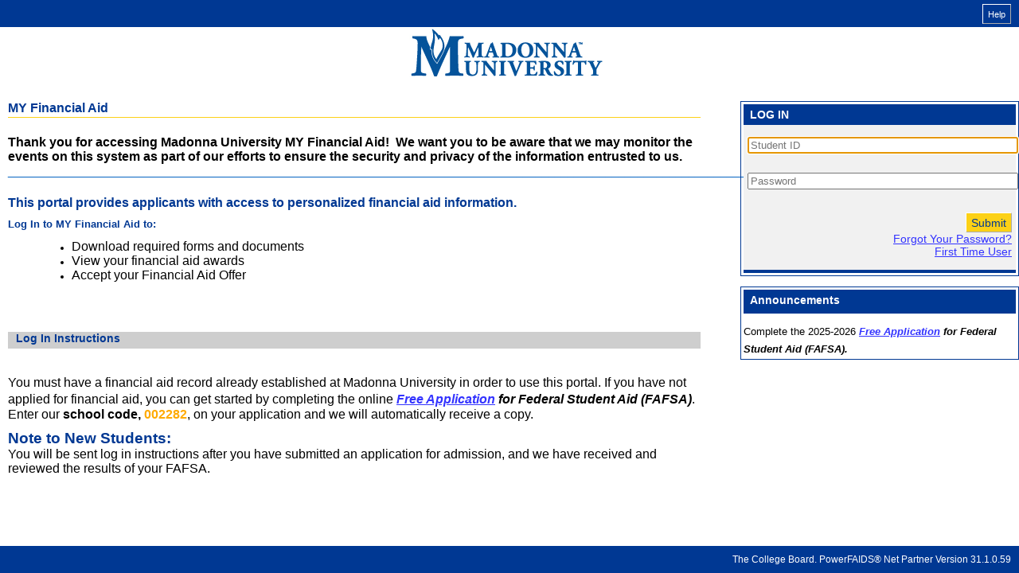

--- FILE ---
content_type: text/html
request_url: https://netpartner.madonna.edu/
body_size: 163
content:
<html>
<head>
     <meta http-equiv="Refresh" content="0; url=https://netpartner.madonna.edu/netpartnerstudent/logon.aspx" />
</head>

<body>
     <p>Please follow <a href="https://netpartner.madonna.edu/netpartnerstudent/logon.aspx">link</a>!</p>
</body>
</html>


--- FILE ---
content_type: text/html; charset=utf-8
request_url: https://netpartner.madonna.edu/netpartnerstudent/logon.aspx
body_size: 34260
content:


<!DOCTYPE html>
<html lang="en-us">
<head><link rel="stylesheet" href="/NetPartnerStudent/DXR.axd?r=1_72,1_73,1_66,1_67,1_68,1_71,1_205,1_206,1_207,1_204-Ve2uv" /><title>
	(MY Financial Aid) Student Log In
</title><meta charset="utf-8" /><meta name="keywords" content="&lt;%=AntiXSS.HtmlEncode(MetaTags)%>" /><meta name="description" content="&lt;%=AntiXSS.HtmlEncode(MetaTagDescription)%>" />
    <link href='/NetPartnerStudent/StyleSheets/styles_customized.css' rel="stylesheet" type="text/css" />
    <link href='/NetPartnerStudent/StyleSheets/login_customized.css' rel="stylesheet" type="text/css" />
    <link rel="shortcut icon" type="image/ico" href="favicon.ico" /><link rel="icon" type="image/ico" href="favicon.ico" />

    <!-- jQuery -->
    <script src="scripts/jquery-3.5.1.min.js" type="text/javascript"></script>
    <script src="scripts/security/jquery.ie.cors.js" type="text/javascript"></script>
    <script src="scripts/security/jquery.cookie.js" type="text/javascript"></script>
    <script src="scripts/utility.js" type="text/javascript"></script>
    <!-- Handlebars -->
    <script type="text/javascript" src="scripts/security/handlebars.js"></script>
    <!-- JSON -->
    <script type="text/javascript" src="scripts/security/json2.js"></script>
 </head>
<body>
    <script type="text/javascript">
        var authServiceURI = '/NetPartnerStudent/AppService.asmx/ValidateSession';
        var partnerCookiesDomain = 'netpartner.madonna.edu';
        var loginUrl = '/NetPartnerStudent/Logon.aspx';
        var domainUrl = 'https://netpartner.madonna.edu/NetPartnerStudent';

        // delete app login cookie
        $.removeCookie('np_student_app_login',
            {
                path: "/",
                domain: partnerCookiesDomain,
                secure: true
            });

        //Remove cookies holding sessionId and domain for Custom FAD
        $.removeCookie('np_student_sessionId');
        $.removeCookie('np_student_domain');
    </script>
    <header id="utility">
        <div class="headerText">
            <input class="button" onclick='window.open("/NetPartnerStudent/PFHelp.aspx");return false;' type="button" value="Help" name="help" />
        </div>
    </header>
    <div id="outer">
        
<script>
    var enterKeyCode = 13;
    window.onkeypress = function OnKeyPress(e) {
        if (e.keyCode !== enterKeyCode)
            return;
        else {
            if (PasswordSettingsPopup.IsVisible()) {
                OnPasswordSettingsCloseButtonClick();
            }
            else if(ClientSSNPopup.IsVisible()) {                
                ClientSSNPopup.Hide();
                $("#forgotID").focus();
            }
        }
    }

    function OnForgotLoginID(url) {
        if (2 == 0) {
            ClientSSNPopup.Show();
        } else {
            RedirectWithoutLoginId('0', url);
        }
    }

    function OnOKButtonClick() {
        ClientSSNPopup.Hide();
        $("#forgotID").focus();
    }

    function OnPasswordSettingsCloseButtonClick() {
        PasswordSettingsPopup.Hide();
        RedirectWithoutLoginId('', 'ForgotPassword.aspx');
    }
</script>
<div id="header">
    <div class="headerImage">
        <a href="#" aria-label="MY Financial Aid online financial aid system">
            <img src='/NetPartnerStudent/images/header/logo.gif' alt="MY Financial Aid" />
        </a>
    </div>
    <div class="headerTitle" style="text-align:left" >
        
    </div>
</div>
<form method="post" action="./logon.aspx" onsubmit="javascript:return WebForm_OnSubmit();" id="Form1" autocomplete="off">
<div class="aspNetHidden">
<input type="hidden" name="__LASTFOCUS" id="__LASTFOCUS" value="" />
<input type="hidden" name="__EVENTTARGET" id="__EVENTTARGET" value="" />
<input type="hidden" name="__EVENTARGUMENT" id="__EVENTARGUMENT" value="" />
<input type="hidden" name="__VIEWSTATE" id="__VIEWSTATE" value="wSrJuqifB6iqv+naH3lAGPVNcPq464pcsxEMExaR2dEoOrS8CLnGu8pBhCAhysveIKSh8OWXsOa5Jpx09szfxDE/[base64]/39jQvxzDHcXFiksaGfxMxZHaOf7ILyaJpp/xX+l3i+5fQ/r1Hv1f6ZyHTKuvEuS8kLLhA2s9zIXhaXSbLNAtFtCfYZlCZpE421TOPRdTKmeE/v2Fn4VL9PQPaG6prbgHvNMO+XGovJrtgySPxLCf6lyyUnUN6ZkgtNklea6f7XdN0VjgNuC6bJPfFVmBkm5yv0TKhHxZRObBwEXvzmCC/1LeuIpmEbMsapzPQJInLwFNV2ehXTcauxNvmv+eCy6If6lNbPC6IeumOSUuwwm0ufvrgwCZbR12S2U0gliMUkSJKs+5D1agmr4linhHFtQSE4bUQjudvL8YX1nm+wQgzKYolg23u6lTRgvq6S7+HiiwfckkaOJkgE3H0zcp6A9Y0cxU6xioOO0Lgk94Iw/7YjvpIF23B9rJ7K4KhkVY4mzomTL9W/9XgELBXkZV0wHE9U6gNePqlJH0fWrXRGbueV8Yp6Kh1MIuJu+E2vZb2gAdM8SfiReBSxLccSQgG2qTqj/nD+CQM9wlpaFlrIf9yGMysb0IWVF8BSwYYvh6XA6NMjSfuahAT827uZyIfozNmM2bjjwndjpkvvZOfdI38iZJWoAcfqOegJ/2LvpeTDPn4DlZQZOnESZlddetoP9m1wpoSD1swaRjDSbP5h2yK622LvDo1CPGtlHiH7Tu9Jl3kD/zv6sFujWUEtS3XF5NMfha+aYg0HWrEsnDW4lt80X1CTJTXl2f1SxVIxQq02uROMWBoTrVtXT15WA5mnJ+af5V18+7Tahl8L7XZowrR+fJUSEIp8v2zRuBFMplHb/[base64]/e3OKTOmDgCRJ6dz9ZGn33eUGlkUw0dvs2yMAYGVTsII5M7sgFGzZbzpVivE9VXgRC3UxSqRc1nu9iO4x2laXB3PgQYW3PsmbtE6p77Ctdr0dnZEPe2IiN+OCkTwltBfK1B2RxJx2JTZTeXkQLatlW2/oJu4aO8En+t4xkqEJ5P4Bj/jgoti0mNRL9hIbTUFADh9jKD7T50q6qr8EC+R9CY34HkRwtIU00MMAx3IjGFNq7JOPBBvizcSFa67gz9KskZqUzdJsLDpexCc2/OZj9ykw0L5TykFu/KlJEoJw4mJBSPhEufns1K1IwPhr4o7JTnefsedsrHwot6j4jRWSZ1/H+GxKaV0UlQyADpCaWETOENPTCdOpT8OiV9rz0tCRNzssH1IJbVLOeluUMDa4LSPZTdLGb+rMbLErL12OpXFB/UskEgIzup+QjH6zOBT9gNqdAMJnBnGTg2NzL4pOzHKgz2TOf9IGe55qtb1Glka+uuYNEkK3g9ouQSUJJu/mvrbbiVVq2VIblCm3MJz4HVrjXTFiS0GNbEvXYn/5Mj4LDLMCQT0SwQ5ZaB6j+/dZw+5t/G0Nb423cTSA6k9eoR4fE3+S2tl+48ZJrL3KWiUDCcHtnQoQc+QxCpvJb3qLg53Lggn9lc6wFl/BA5ioneyBocrYmsU620kTrZ/llu4VQawyTmLrEPgIDCWf0YT2lZtoYKVqtBGOWMUvGl/UX3eHN7/jGptHYcfybZjY5w6vyo1X+ixE85To40BbouJqXUk8TMtibQrcbrBsxjDcjrcHRYbqWzzvPVzqIJjrY2p+DqZgM5JBPyh0zcXTTwL/pL2W0O2MPE1A7M4QxT/cZoEAMf+lG/YKnr7iAL4fYr4SAQzk9KkB4oZxsfwu20FgxgHubWmvJ82LMOTKZn3/tPeD0zWV/LqYjrvyvfgMoWZ/qjWNYOveNzCUhtUIslUsMr2ZTaEEMu1zEOahaWe7hPa8FWSkaMq5XsVQ5nkOZXWynuWQ5yWccwW3uRwkOOuLjhmeiWDA8QO8+0zl6ZayhuFiE7CoZwf7HAOt5XEMh7Ulck/P9zolvVXxYBZ5VT0NgrUdd4yWIOOzCMjTAHx15T7BRc1MRIGHy48YMeI3kexL1JQqg2rM7lFx8m5Q50Za/YOXo5tCS3YcQOYhhsQd533lcrwcf4FYis0wilurCGoyDhpIt7+Ytb/zPj1jTP1I7g7D8FPCYc7PhXnPjXpWVjYFNDEbYhK5SsOgUB6Q7z3uIwuOz9S4aDmUZiisvXFke8yTw8kNl3O1Ifa4H1JgsQadwM7BqXiSjxOz8Ym7vbmbp6y3rCL+RFywvEti2/1u+8zy8Oj1MOloMkiDK5lHHZ+BN1xIl+QWlgHW3OBbbMpfCVckwxFNL8J0Lf4DzZvT1H/[base64]/TMHeWq7+xEuZGBtZgRRD34gXTOmJ9mdE8QBR99LTj4658zy5E3bSl7inrwEw2bf2BL8uamynRW4n44pzCU8PRx56gZDeUiOm4iOveyQSiIBDvH4n4sJXzZaZ4+2VOw+YwTm5HFu/ijiAzMoUr4qqEytJ74MEhgP8do3O+tukqUvQCoIbm8lrXmzVT9J2fPZMmKgNuh9RsRXdDcHomRoNTqiwkLXq5PNR6OzoT6IvstjPuAgwLqm+vv0ujr7LMiYbJjP65U4BMtXz12rnRBgl6IW+80H/PSk6uIR/fkwDTJMLQR9y3Hp5G3hfc2Ia+H4yJ9ucqG/K5QFJWh465BGJMXBxMKK9ipb7z+5mwUCDnmoaTboIeqB8aLbFN1PEDC0GD1V9+L0CCEETpKlKd3oWvPnq0v4Scd5h7u7TJTFRyv94guO+RPU/4pfIjp2V2AxYH9vtEQPTNS2cnr+UGdat34j4g3FmUdoLQxxHeubBKOhDk6yA0Fs2aLHYPCRewduARHaKpXuMWIdZrtCAlJQh1DmVkOED5eX6uEtE45qr+fCdPRGj5a4hkJ2ZAuvV7Z9Bv8s/eB/TfIybtOHKpIfiyZ3zpguY1YHW6BE60dxS5dtyxXluw9cvYZid+ZUnFzn8Oy4FrwxF3DITFJ5E6hrceMSIAg/ju3H6Jzl0wXtSSXRGWommO4fo3kYiQFePs+rubBGHsDjj1hgVy2Bz9pHdmaaSAgjqBJ+yF6aLnFOoQiV6hG2M2sItYj88HaW5cwQs9xiUJ7KakW4XechXxbrR+0qORlRmi7dYkxtNUS4Lr5AV/TlbfVifuc7L/7Duk5l8TqlE7Ir1v37Yo7g8yTmfo23BkBaWz/t/O6LHOrMEvyqOnoQDMkhqiQs3AdeidraEkfTfAIrHe7CbGyGuaZK3qfFHXFdRe7ZS6ll1BQ5fOPf0dUgTE5qQ5Z3Mbk9LVrXsT54Uy6/ZjX2FfUZyBg5pDi6h/LvMwqGd+8apzh2r0wNE9LfhFWDEzf1lgTJ+tdiEaAST9uF7SPt9kPdDIbtr1UkXdHMWJUAqHXDAOlKuJ/0mxccDrog+a2nHnxpMSVOYC6NAMUsZtxaRgIVR7Fg420tm1u3xFD73sIyJazndbHQJE5zJ2xVM1jdOXa/u638j0gN3mQDkvSV3yzLLKB14mUaJkk+Ddi3eBMSYiF8T3yXIkEGq5rALTIDZjyQQRIQa11ma2N80h9T6VqgXz9OcB39GF42HHBAWfR2R3zvKvQVpVIeGwb7E/yJa7ypLQu50r++LonxQHt/DZZ7C6VK2bsmRv/h/wWMQwUc1SQ6X8+pZPllcUoKUyqs00YoU44UJEoGSpCqX930zWcsHEVHXdbe9K+3mt1pdssL1y+RbS6Bug2QLbWYG4VGTw6PeeyAFcs4F2ZdBU3VfWyft2CfNEk7VT0w2rgjCF8aIhAkqE/ushc4uh9LehOQUf3XicF98pt1rXwOGEobvZsDnkzeAzYYxtic1WsoCnrHRB9DkNEejoRCyb7oukmIzdXMYI90kp1s9+pwdA3O+1QoqUpXJ+FUH2eatqNKOHMKotCmMVN1n0F/5GRxW5w8NvxuJOlrY19/mibjY8duoFL5+JqiQeADmsiSBkl2k1GIKxii8XQg3Xi+QtN8gOQpRl/qwG3gIrt/3RwJiuR01UtFFJgF2egb9C3k2lS2MyXuUUz+wU7EA2u6dzoaD794GrDvkG1IF6ulAE863s9FqMe1v6plcR/TIoj6NPrPccs5ONbhmqK7RkZrOquolcohgGWSZaE4jiFseQNYbldauilJQOYqr22gWbWbt/p7nSYC4JuY7tUUqWuppb4R7cN5nai2dcE9P1zkebX6ldBrxA6XrtkQmPc2CuYKqwGcPFfm0fYWFrqDvStsvPqAPwDMln/tiuCwC6D0P1TKKrIH0L7ewD/[base64]/[base64]/GuMv0cF/G7mUP4rp+gchOzwCoD64eyk7Phgf8d3FmUaiREESIH4Sp8zUklagQNPFcCVCJPi578mQzfu1/otEIV8XXPKysCQV+BmxSncEm6Itlo3j41l/B2Q6NE/Mz856KTni3QbKuSMnlE00jllYEv1qrQ20wAfpyOseIeduUudLQCb3QP7aMUDINIb28L0FCEadgOEMi0mjXpsMw07SSTLq0CGSjxrmgodp+nLcOueVzsgBuc3khT2OqVtjaoQjiGBoB+cOqtvZ9KGVRVBhMXZ8Qeu/h44W/Ucw1wJ4c/Tf83v/WEIL8pq+dSPm5+Jav4aNdtPewCXfXRrVR+zQ4GHJmJ5R5BCvL6l8xYTPH3mf6ZsvAZmYsbQVLrTeNfNV19tTJN1zqMk72bgSoUw1X64LEv7JfKNlVoMIpAa0SPm0QfWnsPX9r2R+nFW0olptCo48+PxCN7WOnyQpqrvsq5OCg+8kFWx8IJQWWXqE5/SAH//oxrEWg8F5eY6FiGS7whwlfuKJtZQMXbao2beXYFqKkiwuN3gdH/FLDwxIFo4Mzug1h6KH4HkQoBahCqcpL3Ma0Z4iAZT88hyQVv9uuitWdBulphzT3EEXRLYgsN0DnzXkWx1PicVEfHyx7MalWHVZCS30edq7T0EwZL7l+Rly1nHwOlF24veAO1V0R3/aOGY2uNC9kgKSEtbifeoEsYUQRL5jbd49eReSaAZ7IqeAKq8GYFrcW774OA7NhYz3pH3LanBIRLzzOeUvXX34Jmlw8oTMPwG029aB0IGs7uaclQ0zucEGsrQG0WlKn/vMbff8Q6JjRrtQhla8qfOC5B4w2zQt1wjlI5EVKkHLjj2mpQvtLYUrz/Fs2JzXeFDLSBanvGe0u4ZLuCgolUIRqwPwUSnpERIgrpBM24r3ixDaD8I4mBM3lMszRzEelCkCbqnDl9ZWQ4PovvNVPGdykv9idyMY5U6cj1UNhiIjPdvAacDOvtiMaqeiMGjx3R3i/p7CX//xG01D/BJcj0fC4lrVWukSwXt3vzkk+eyrKkrvSTv0ykqrooIJkY2a6e8izeUA63WB/fok6xWAj+d9/F/[base64]/[base64]/xGvYu8JRQqQOYnaEFv2XNJ0NNMA+UIfsNs6HaawpM/UoOMcZsNNpAS8MBysgPPncsaDG6Liib/czm2xSTDCk0dXL4/[base64]/mw9RyrBwoRAJ0kG4zp4qenVnlZDR1eOwedOiSFegL5eUQ4rB/lORhYpzAKvffzB+mfnb9D2sl1q73EEhGJRa/jlALP57bPYdTbCbLazzkuAugvzYPCyklE8NouNsqWhP2iqmJ6ThC3mJl/PlcyPe9zkemelYQTDkGOeIL2oZNYJdByRmV+ETbsq4UWWzPOm3MkSlX6lP4VwMNoibpn4ioP/tCGY8hvm+VVaUYrTKoKvAusjaFrDe2FYox/BbnbMlNM4eFyjgO4WbvCduzRjzG9MigIcS8dZhWmTDXn/uute+eXtjoJBQSOFB/km6J7ihxJpRgw/[base64]/CiR6dWdXmCC3zv6kxAMwphpcY3FekpHUBBdh9Hj614v2d6KF6dTkQD1PUE27w012+XHivrtYPJqQwI0xcqAI6JBqPcsJbz1JNRfTUEHGTJsvVcopWx0FuMUGQbc7SPQiDVBzjF/qTsBE8qWI49R/8zMWydk8fOSduSpXgYDYSZYFju55eThunLz9DjK5T66JmYwBXqlCClPBQBiA4R7WYp1OUdlbDDUKRjQTlNisTtvre2QwWSCmq0Tuaukrvdtq5R25uJGFniLkP2dWt3IMP27fPJwaaOzDfm7urE2kFm75RMEzyGJ+yr3MVV3vTLtrdtU4AA9pO/[base64]/KxCTTcTY7goxqtvBhYmCZnr83B1REh6DRPzHkxqTVp6LGGeuTKpYMYZOxS2i+eKi9iTY3DMBCM14HofACxd2cM44/i1LikAJRQwsm/pr9Q9XaxSK7Dv+YNbRLFP4YXy9NYuT2p2/llHAtJfLjRK05maJgIR2TXWBBoaigbcac0+nmrW2R0Ibxh5t/laJl52RaXhG+gwM/m2LAkN5SOQBEDbkRr007MHBzFZ++O4/Xvv/KGhfYfVHN0DaklYAgu9KbP+fRx0Hf3AS/6ps/op+7ftiTLTImzy2TvzSacgtLm6/mQhb0OHXpgy6t8zkrm87ZremuZ2ZVqKCa2QqfTqSUti9oHfT/H3cGgBcw3sTCE98nBtjTDHjK/owfxEOxx2ER0Oyu3SQrYtF0Jw6vzyF1lRZtEtls9WppV1v0vjDPtXwtPgbt9O2en67L+N0IFfslpu9Gls+OgGuGUjjq/[base64]/3ml3JP6q8Bwg0y5yM7jNrtEWpzUOAM88BHwKTRtoWVUitMeTtbpWyMpqMjlqXGpYaIQszmOooCEjx/JT97S9DhtERBcSZQlekTmng1YWgD2Z080POJBL2Xt8f6+6A/dLocY3VwmJtQvhms/SO4fK1zF7oVftwA+TAQEqqgsRObIpbJ1f8G6g4BOI2ByVEPXQNVQQWi3E866TRqqGLb0a7a8v0Y+5Umc0AGwBgHiaXboSiXPjWnzB2DhFRK9S4BvFchBy+14EguoDIzh54SfppSj5O8lWxeyYG6Zri+fcsUo6M622N/i2vmJ2EUrlQHOQ8dp9EYFuJ7sfLA5BnXSIa5Lq6xVfIWweQuT3iKG6DEDNadnuVNrxseTdwbxgwyUXCv8OLn+m84RgrBRdJJEDJPUSpSNDi2c6UtfXs2QSjTkjvMPn2GIRBXrugr/1clzd09f9HROf82eia/D8TFc=" />
</div>

<script type="text/javascript">
//<![CDATA[
var theForm = document.forms['Form1'];
if (!theForm) {
    theForm = document.Form1;
}
function __doPostBack(eventTarget, eventArgument) {
    if (!theForm.onsubmit || (theForm.onsubmit() != false)) {
        theForm.__EVENTTARGET.value = eventTarget;
        theForm.__EVENTARGUMENT.value = eventArgument;
        theForm.submit();
    }
}
//]]>
</script>


<script src="/NetPartnerStudent/WebResource.axd?d=6IE0tVdjHIPrT7nUNyE27AmIcenZvAaw7cmMwEsD2yTCPq3kwnJsGM39dlHVO2ZoKTTj-s6mN7qudIY8FisQoL-NE1ery9b3gX0aBfK78h81&amp;t=638901392248157332" type="text/javascript"></script>


<script src="/NetPartnerStudent/WebResource.axd?d=sc5yG0blLKIvBT20uIsoQxEuWLU47iEhaUpWV8bksD3gJAgs7FMdH7cSQKrdY0lcx00Wrz6GLgTS470wmc4ETBWvtkW50cCBbC2mdSoazME3YjNPsFPG_nx632JMOicXH1rD4Qg5CNJfhClCKgDEIg2&amp;t=638937384660000000" type="text/javascript"></script>
<script src="/NetPartnerStudent/scripts/login.js" type="text/javascript"></script>
<script src="/NetPartnerStudent/WebResource.axd?d=G_ohOPxpRhM30R-NrjbI7tKafcRzw3e1Pny2nfO71J6Y_rjyv8DdDnfgYHiohKT2rW8IuVg5bfWFglqDLt_w63DYVaJvpuCMkwk_noFnIlI1&amp;t=638901392248157332" type="text/javascript"></script>
<script src="/NetPartnerStudent/WebResource.axd?d=d7vYgLMUhhxH-7c4a7Sqnkn1UHbei0WzWB09itZmFv1WV5iXhBWqOZRRs1lORtjP1JK53kRoh1JDlfgvlofaRo0PDkX5D3XJSHjIiUwtL681&amp;t=638901392248157332" type="text/javascript"></script>
<script type="text/javascript">
//<![CDATA[
function WebForm_OnSubmit() {
if (typeof(ValidatorOnSubmit) == "function" && ValidatorOnSubmit() == false) return false;
return true;
}
//]]>
</script>

<div class="aspNetHidden">

	<input type="hidden" name="__VIEWSTATEGENERATOR" id="__VIEWSTATEGENERATOR" value="DA59F698" />
	<input type="hidden" name="__SCROLLPOSITIONX" id="__SCROLLPOSITIONX" value="0" />
	<input type="hidden" name="__SCROLLPOSITIONY" id="__SCROLLPOSITIONY" value="0" />
	<input type="hidden" name="__VIEWSTATEENCRYPTED" id="__VIEWSTATEENCRYPTED" value="" />
	<input type="hidden" name="__EVENTVALIDATION" id="__EVENTVALIDATION" value="pChlkEVGW459SYV6+nOtlNyQ9QL6sdinGLjOSeDSapoB1x8GpHinwnCVenOtYm/NptNzaDMUzP4Hla1f3E//eq2At7OOoqmGE3tEmiaat9FdgHFMaThqweOmjQPe6wFAMKuqZ52+KEcP/XC+z31KQ1cg6aa4NLKXpOXkQh/q3s7E8E5/K7zNI/wvVSHZZQZufIcAq8RHBkB7IaiHswuynuOLqmsnAgQZxfjH05LNGnVxBaCqqXc5+bnrY6/PvlslNcT4IMOs6dTon1zbSlFnxaK/2QMGfdamaJGbnycFwdo=" />
</div>
    <div id="Login1_loginControl">
        <div id="content_left">
            <h1>
                MY Financial Aid
            </h1>
            <p style="margin: 0"><span style="font-size: 10pt"></span></p><p style="margin: 0"><span style="font-family: Calibri, sans-serif, &quot;Times New Roman&quot;; font-size: 12pt"><strong><br></strong></span></p><p style="margin: 0"><span style="font-family: Calibri, sans-serif, &quot;Times New Roman&quot;; font-size: 12pt"><strong>Thank you for accessing Madonna University MY Financial Aid!&nbsp; We want you to be aware that we may monitor the events on this system as part of our efforts to ensure the security and privacy of the information entrusted to us.&nbsp;</strong>&nbsp;</span></p><p style="margin: 0"><span style="font-family: Calibri; font-size: 12pt"><span style="font-family: &quot;Calibri&quot;, sans-serif, &quot;Times New Roman&quot;; font-size: 11pt"><span style="color: rgba(5, 99, 193, 1)"><span style="font-size: 12pt">_______________________________________________________________________</span>__________________________________________<br></span><span style="font-family: times new roman, times"><span style="font-size: 10pt"><span style="font-family: arial, helvetica, sans-serif"><span style="font-size: 14pt"><span style="color: rgba(0, 56, 147, 1)"><strong><br></strong></span></span></span></span></span></span></span></p><p style="margin: 0"><span style="color: rgba(0, 56, 147, 1); font-family: arial, helvetica, sans-serif; font-size: 12pt"><strong>This portal&nbsp;provides&nbsp;applicants with&nbsp;access to personalized financial aid information.</strong>&nbsp;&nbsp;</span></p><p><span style="font-size: 10pt"><strong><span style="color: rgba(0, 56, 147, 1); font-family: arial, helvetica, sans-serif">Log In to MY Financial Aid to:</span></strong></span></p><blockquote><ul><li><span style="font-family: arial, helvetica, sans-serif"><span style="font-size: 12pt">Download&nbsp;required forms and documents </span></span></li><li><span style="font-family: arial, helvetica, sans-serif"><span style="font-size: 12pt">View your financial aid awards&nbsp;</span></span></li><li><span style="font-size: 12pt">Accept your Financial Aid Offer</span></li></ul><p><br></p><p><br></p></blockquote>
            <h2>
                Log In Instructions
            </h2>
            <p><br></p><p style="margin-left: 0"><span style="font-family: arial, helvetica, sans-serif"><span style="font-size: 12pt">You must have a financial aid record already established at&nbsp;Madonna University in order to use this portal. If you have not applied for&nbsp;financial aid, you can get started by completing the online&nbsp;<a href="https://fafsa.gov/FAFSA/" target="_blank"></a><em><strong><a href="https://fafsa.gov/FAFSA/" target="_blank">Free Application</a></strong></em></span></span><em><span style="font-family: arial, helvetica, sans-serif"><span style="font-size: 14pt"><strong><span style="font-size: 12pt">&nbsp;<a href="http://www.fafsa.gov" target="_blank"></a>for Federal Student Aid&nbsp;</span></strong></span></span></em><span style="font-size: 12pt"><strong><em><span style="color: rgba(51, 102, 255, 1)"><span style="color: rgba(0, 0, 0, 1)">(FAFSA)</span></span></em></strong><span style="font-family: arial, helvetica, sans-serif"><span style="color: rgba(0, 0, 0, 1)">. </span>Enter our <strong><span style="color: rgba(0, 51, 153, 1)"><span style="color: rgba(0, 0, 0, 1)">school code,</span> <span style="color: rgba(255, 170, 0, 1)">002282</span></span></strong>, on your application and we will automatically receive a copy.</span></span></p><p><span style="font-family: arial, helvetica, sans-serif"><span style="font-size: 12pt"><span style="font-family: arial, helvetica, sans-serif"><span style="font-size: 12pt"><strong><span style="font-size: 14pt"><span style="color: rgba(0, 56, 147, 1)">Note to New Students:</span>&nbsp;</span></strong></span></span></span></span></p><span style="font-family: arial, helvetica, sans-serif"><span style="font-size: 12pt">You will be sent log in instructions after you&nbsp;have submitted an application for admission, and we have received and reviewed the results of your FAFSA.&nbsp;&nbsp;</span></span>
        </div>
        <div id="content_right">
            <div class="loginForm">
                <h2>LOG IN</h2>
                <fieldset class="login" role="group" aria-labelledby="StuLoginLegID">
                    <legend  style="display: none;" id="StuLoginLegID" data-la-initdispnone="true">Login</legend>
                    <div id="Login1_manualLogin">
                        <p>
                            <label>
                                <input name="Login1$username" type="text" id="Login1_username" autocomplete="off" maxlength="50" aria-required="true" placeholder="Student ID" aria-label="Student ID" aria-describedby="Login1_rvusername" />
                                <span id="Login1_rvusername" class="labelError" style="visibility:hidden;">Please enter your Student ID.</span>
                            </label>
                        </p>
                        <p>
                            <label>
                                <input name="Login1$password" type="password" id="Login1_password" autocomplete="off" aria-required="true" placeholder="Password" />
                                <span id="Login1_rvpassword" class="labelError" style="visibility:hidden;">Please enter your Password.</span>
                            </label>
                        </p>
                        <p>
                            <input type="submit" name="Login1$submit" value="Submit" onclick="javascript:return manageValidation();WebForm_DoPostBackWithOptions(new WebForm_PostBackOptions(&quot;Login1$submit&quot;, &quot;&quot;, true, &quot;&quot;, &quot;&quot;, false, false))" id="Login1_submit" class="button" autofocus="autofocus" onfocus="try{document.getElementById(&#39;__LASTFOCUS&#39;).value=this.id} catch(e) {}" style="font-size: 14px" />
                        </p>
                        
                        <div style="font-size: 14px; font-family: Arial,Verdana,sans-serif">
                            <a href="#" onclick="RedirectWithoutLoginId('','ForgotPassword.aspx');">Forgot Your Password?
                            </a>
                        </div>
                        <div>
                            <a href="#" onclick="RedirectWithoutLoginId('','ActivateAccount.aspx');" style="font-size: 14px; font-family: Arial,Verdana,sans-serif">
                                First Time User
                            </a>
                        </div>
                    </div>
                    <p>
                        <span id="Login1_message" class="labelError"></span>
                    </p>
                </fieldset>
            </div>
            <div id="sidebar">
                <h2>
                    Announcements
                </h2>
                <p><span style="font-size: 14pt"><span style="font-size: 10pt"><span style="font-family: arial, helvetica, sans-serif">Complete&nbsp;the 2025-2026&nbsp;<a href="https://fafsa.gov/FAFSA/" target="_blank"></a><em><strong><a href="https://fafsa.gov/FAFSA/" target="_blank">Free Application</a></strong></em> <strong><em>for </em></strong></span></span><em><span style="font-size: 10pt"><span style="font-family: arial, helvetica, sans-serif"><span style="font-size: 10pt"><strong>Federal Student Aid (FAFSA).&nbsp;</strong></span></span></span></em></span></p>
            </div>
        </div>
    </div>
    <div style="float: left; width: 99%; padding: 5px;">
        
    </div>
    
    <script id="dxis_2045548305" src="/NetPartnerStudent/DXR.axd?r=1_9,1_10,1_253,1_21,1_62,1_12,1_13,1_15,1_39,1_180-Ve2uv"></script><script id="dxss_1948565491">
<!--
ASPx.AccessibilitySR.DefaultCallbackMessage = 'Callback in process.';

//-->
</script><div id="Login1_SSNPopup_PW-1" class="dxpcLite drag dxpclW" role="alertdialog" aria-label="Forgot login" aria-modal="true" style="width:300px;-webkit-user-select:none;z-index:10000;display:none;visibility:hidden;">
	<div class="dxpc-mainDiv dx-acc-r dxpc-shadow">
		<div class="dxpc-contentWrapper">
			<div class="dxpc-content">
				
                <div id="dialog_msg" style="text-align: center; background-color: white">
                    <br />
                    <br />
                    Your Student ID is your Social Security Number.
                    <br />
                    <br />
                    <br />
                    <br />
                </div>
            
			</div>
		</div><div class="dxpc-footer" style="padding-left:5px;padding-right:5px;padding-top:5px;padding-bottom:5px;">
			
            <div style="text-align: center">
                <div class="dxbButton dx-acc-r dxbButtonSys dxbTSys" aria-describedby="dialog_msg" id="Login1_SSNPopup_TPCFm1_CloseButton" style="font-weight:bold;-webkit-user-select:none;">
				<div class="dxb">
					<div class="dxb-hbc">
						<input id="Login1_SSNPopup_TPCFm1_CloseButton_I" class="dxAIFE" value="OK" type="submit" name="Login1$SSNPopup$TPCFm1$TC$CloseButton" />
					</div><span id="Login1_SSNPopup_TPCFm1_CloseButton_BTC" class="dx-vam">OK</span>
				</div>
			</div><script id="dxss_1610733482">
<!--
ASPx.AddHoverItems('Login1_SSNPopup_TPCFm1_CloseButton',[[['dxbButtonHover'],[''],[''],['','TC']]]);
ASPx.AddPressedItems('Login1_SSNPopup_TPCFm1_CloseButton',[[['dxbButtonPressed'],[''],[''],['','TC']]]);
ASPx.AddDisabledItems('Login1_SSNPopup_TPCFm1_CloseButton',[[['dxbDisabled'],[''],[''],['','TC']]]);
ASPx.AddSelectedItems('Login1_SSNPopup_TPCFm1_CloseButton',[[['dxbf'],[''],['CD']]]);
ASPx.InitializeSVGSprite();
ASPx.createControl(ASPxClientButton,'Login1_SSNPopup_TPCFm1_CloseButton','okButton',{'uniqueID':'Login1$SSNPopup$TPCFm1$TC$CloseButton','accessibilityCompliant':true,'autoPostBackFunction':function(postBackArg) { WebForm_DoPostBackWithOptions(new WebForm_PostBackOptions("Login1$SSNPopup$TPCFm1$TC$CloseButton",  postBackArg, true, "", "", false, false)); }},{'Click': OnOKButtonClick});

//-->
</script>
            </div>
        
		</div>
	</div>
</div><div id="Login1_SSNPopup_DXPWMB-1" class="dxpcModalBackLite" style="z-index:9999;">

</div><script id="dxss_858341368">
<!--
ASPx.AddHoverItems('Login1_SSNPopup',[[['dxpc-closeBtnHover'],[''],['HCB-1']]]);
ASPx.createControl(ASPxClientPopupControl,'Login1_SSNPopup','ClientSSNPopup',{'callBack':function(arg) { WebForm_DoCallback('Login1$SSNPopup',arg,ASPx.Callback,'Login1_SSNPopup',ASPx.CallbackError,true); },'uniqueID':'Login1$SSNPopup','accessibilityCompliant':true,'popupAnimationType':'fade','closeAction':'CloseButton','popupHorizontalAlign':'WindowCenter','popupVerticalAlign':'WindowCenter','isPopupPositionCorrectionOn':false,'isWindowDragging':true,'allowDragging':true,'modal':true,'width':300,'widthFromServer':true});

//-->
</script>
    <div id="Login1_popPasswordSettings_PW-1" class="dxpcLite drag dxpclW" role="alertdialog" aria-label="Your password does not meet the minimum security requirements" aria-modal="True" style="width:500px;-webkit-user-select:none;z-index:10000;display:none;visibility:hidden;">
	<div class="dxpc-mainDiv dx-acc-r dxpc-shadow">
		<div class="dxpc-contentWrapper">
			<div class="dxpc-content">
				
                <div id="dialog_msg_password_settings" style="text-align: left; background-color: white">
                    <br />
                    Your password does not meet the minimum security requirements.
                    <br />
                    <br />
                    <div style="margin-top: 10px; margin-bottom: 10px;">
                        
                    </div>
                    <br />
                    <br />
                    Please click OK to change your password.
                    <br />
                    <br />
                </div>
            
			</div>
		</div><div class="dxpc-footer" style="padding-left:5px;padding-right:5px;padding-top:5px;padding-bottom:5px;">
			
            <div style="text-align: center">
                <div class="dxbButton dx-acc-r dxbButtonSys dxbTSys" aria-describedby="dialog_msg_password_settings" id="Login1_popPasswordSettings_TPCFm1_PasswordSettingsCloseButton" style="font-weight:bold;-webkit-user-select:none;">
				<div class="dxb">
					<div class="dxb-hbc">
						<input id="Login1_popPasswordSettings_TPCFm1_PasswordSettingsCloseButton_I" class="dxAIFE" value="OK" type="submit" name="Login1$popPasswordSettings$TPCFm1$TC$PasswordSettingsCloseButton" />
					</div><span id="Login1_popPasswordSettings_TPCFm1_PasswordSettingsCloseButton_BTC" class="dx-vam">OK</span>
				</div>
			</div><script id="dxss_1341023371">
<!--
ASPx.AddHoverItems('Login1_popPasswordSettings_TPCFm1_PasswordSettingsCloseButton',[[['dxbButtonHover'],[''],[''],['','TC']]]);
ASPx.AddPressedItems('Login1_popPasswordSettings_TPCFm1_PasswordSettingsCloseButton',[[['dxbButtonPressed'],[''],[''],['','TC']]]);
ASPx.AddDisabledItems('Login1_popPasswordSettings_TPCFm1_PasswordSettingsCloseButton',[[['dxbDisabled'],[''],[''],['','TC']]]);
ASPx.AddSelectedItems('Login1_popPasswordSettings_TPCFm1_PasswordSettingsCloseButton',[[['dxbf'],[''],['CD']]]);
ASPx.createControl(ASPxClientButton,'Login1_popPasswordSettings_TPCFm1_PasswordSettingsCloseButton','PasswordSettingsCloseButton',{'uniqueID':'Login1$popPasswordSettings$TPCFm1$TC$PasswordSettingsCloseButton','accessibilityCompliant':true,'autoPostBackFunction':function(postBackArg) { WebForm_DoPostBackWithOptions(new WebForm_PostBackOptions("Login1$popPasswordSettings$TPCFm1$TC$PasswordSettingsCloseButton",  postBackArg, true, "", "", false, false)); }},{'Click':OnPasswordSettingsCloseButtonClick});

//-->
</script>
            </div>
        
		</div>
	</div>
</div><div id="Login1_popPasswordSettings_DXPWMB-1" class="dxpcModalBackLite" style="z-index:9999;">

</div><script id="dxss_662830144">
<!--
ASPx.AddHoverItems('Login1_popPasswordSettings',[[['dxpc-closeBtnHover'],[''],['HCB-1']]]);
ASPx.createControl(ASPxClientPopupControl,'Login1_popPasswordSettings','PasswordSettingsPopup',{'callBack':function(arg) { WebForm_DoCallback('Login1$popPasswordSettings',arg,ASPx.Callback,'Login1_popPasswordSettings',ASPx.CallbackError,true); },'uniqueID':'Login1$popPasswordSettings','accessibilityCompliant':true,'popupAnimationType':'fade','closeAction':'CloseButton','popupHorizontalAlign':'WindowCenter','popupVerticalAlign':'WindowCenter','isPopupPositionCorrectionOn':false,'isWindowDragging':true,'allowDragging':true,'modal':true,'width':500,'widthFromServer':true});

//-->
</script>

<script type="text/javascript">
//<![CDATA[
var Page_Validators =  new Array(document.getElementById("Login1_rvusername"), document.getElementById("Login1_rvpassword"));
//]]>
</script>

<script type="text/javascript">
//<![CDATA[
var Login1_rvusername = document.all ? document.all["Login1_rvusername"] : document.getElementById("Login1_rvusername");
Login1_rvusername.controltovalidate = "Login1_username";
Login1_rvusername.focusOnError = "t";
Login1_rvusername.errormessage = "Please enter your Student ID.";
Login1_rvusername.evaluationfunction = "RequiredFieldValidatorEvaluateIsValid";
Login1_rvusername.initialvalue = "";
var Login1_rvpassword = document.all ? document.all["Login1_rvpassword"] : document.getElementById("Login1_rvpassword");
Login1_rvpassword.controltovalidate = "Login1_password";
Login1_rvpassword.focusOnError = "t";
Login1_rvpassword.errormessage = "Please enter your Password.";
Login1_rvpassword.evaluationfunction = "RequiredFieldValidatorEvaluateIsValid";
Login1_rvpassword.initialvalue = "";
//]]>
</script>

 <script type='text/javascript'> if (document.getElementsByTagName) { var inputElements = document.getElementsByTagName('input'); for (i=0; inputElements[i]; i++) { if (inputElements[i].className && (inputElements[i].className.indexOf('disableAutoComplete') != -1)) { inputElements[i].setAttribute('autocomplete','off'); } } } </script>
<script type="text/javascript">
//<![CDATA[

var Page_ValidationActive = false;
if (typeof(ValidatorOnLoad) == "function") {
    ValidatorOnLoad();
}

function ValidatorOnSubmit() {
    if (Page_ValidationActive) {
        return ValidatorCommonOnSubmit();
    }
    else {
        return true;
    }
}
        
var callBackFrameUrl='/NetPartnerStudent/WebResource.axd?d=730LtgCbvhcr34oxY9EFKSEPjKGpz0VfiXXUA_a3Ts7pH_4arYaQk1NfVkVew4UElxtrQJj9rZkVVXtVtDE30Jt7DtAy1Ziak0maqBw35c41&t=638901392248157332';
WebForm_InitCallback();
theForm.oldSubmit = theForm.submit;
theForm.submit = WebForm_SaveScrollPositionSubmit;

theForm.oldOnSubmit = theForm.onsubmit;
theForm.onsubmit = WebForm_SaveScrollPositionOnSubmit;
WebForm_AutoFocus('Login1_username');//]]>
</script>
</form>

        <div class="spacer"></div>
        
<footer id="footer">
    <div class="footerText">
        <a href="http://www.collegeboard.com" target="_blank">The College Board.</a>
        PowerFAIDS® Net Partner Version 31.1.0.59
    </div>
</footer>

    </div>

    <!-- Levity Dependencies -->
    <script src="scripts/security/underscore.js" type="text/javascript"></script>
    <script src="scripts/security/backbone.js" type="text/javascript"></script>
    <script src="scripts/security/backbone-super.js" type="text/javascript"></script>
    <script src="scripts/security/log4javascript.js" type="text/javascript"></script>
    <script src="scripts/security/levity-profile-partner.js" type="text/javascript"></script>
    <script src="scripts/security/coreutils.js" type="text/javascript"></script>
    <script src="scripts/security/cb_iam.js" type="text/javascript"></script>
    <script src="scripts/security/protector.js" type="text/javascript"></script>

    <script type="text/javascript">
        cb.core.iam.init({});
        cb.core.protector.init();

        var onLogout = function () {
            window.location.assign(loginUrl);
        };

        // subscribe to login and logout events
        var iamBus = cb.core.iam.getEventBus();
        iamBus.on(cb.core.iam.events.Logout, onLogout);
    </script>
</body>
</html>


--- FILE ---
content_type: text/css
request_url: https://netpartner.madonna.edu/NetPartnerStudent/StyleSheets/styles_customized.css
body_size: 17089
content:
body {
	margin: 0px;
	background-color: #FFFFFF;
	font-family: Verdana, Arial, sans-serif;
	font-size: 12px;
}

a:link, a:active, a:visited {
    color: #3333FF;
    text-decoration: underline;
}

	a:hover, a:visited:hover {
		color: #339966;
		text-decoration: none;
	}

td a:link, a:active {
	color: blue;
	text-decoration: underline;
}

td a:hover, a:visited, a:visited:hover {
	color: purple;
	text-decoration: none;
}

a.skip-main {
	left: -999px;
	position: absolute;
	top: auto;
	width: 1px;
	height: 1px;
	overflow: hidden;
	z-index: -999;
}

a.skip-main:focus, a.skip-main:active {
	color: black;
	background-color: lightgray;
	left: auto;
	top: auto;
	width: 30%;
	height: auto;
	overflow: auto;
	margin: 10px 35%;
	padding: 5px;
	border-radius: 15px;
	border: 2px solid black;
	text-align: center;
	font-size: 1.2em;
	z-index: 999;
}

a.remove-scrollbar {
    left: -999px !important;
    position: relative;
    top: -999px !important;
    width: 1px;
    height: 1px;
    overflow: hidden;
    z-index: -999;
}

a.remove-scrollbar:focus, a.remove-scrollbar:active {
    color: black;
    background-color: lightgray;
    left: 0px !important;
    top: 0px !important;
    width: 20%;
    height: auto;
    overflow: auto;
    margin: 10px 35%;
    padding: 5px;
    border-radius: 15px;
    border: 2px solid black;
    text-align: center;
    font-size: 1.2em;
    z-index: 999;
}

.SiteTitle {
	border: none;
	font-size: 24px;
	font-weight: bold;
	color: #003893;
}

h1 {
	margin: 10px 0px 4px 0px;
	border-bottom: 1px solid #FCD116;
	padding-bottom: 2px;
	font-size: 16px;
	color: #003893;
}

h2 {
	margin: 10px 0px 4px 0px;
	font-size: 14px;
	color: #003893;
}

	/*Use this h2 if you want an h2 title with a bottom rule*/
	h2.rule {
		border-bottom: 1px solid #003893;
		padding-bottom: 2px;
	}

input#Login1_username {
	width: 100%;
}


input#Login1_password {
	width: 100%;
}

li {
	padding-left: 0px;
}

p {
	margin: 10px 0px 0px 0px;
}

table {
	margin-top: 15px;
	font-size: 11px;
}

tbody tr {
	margin: 2px;
}

tfoot td {
	padding-bottom: 8px;
}

/*tr.alternating_row {
  background-color: #F1F1F1;
}*/
/* customization color to be refined !!!!! */
/*.dxgvGroupRow, .hideIndentColumn
{
	display: none;
}*/
.dxgvTable caption {
	background-color: #FFFFFF !important;
	color: #000000;
	text-align: left;
	font-weight: bold;
	/*color: #990033;*/
	/*background-color:lightgray*/
}

table caption {
	background-color: #FFFFFF !important;
	color: #000000;
	padding-top: 3px;
	padding-bottom: 3px;
	text-align: left;
	font-size: x-small;
	font-weight: bold;
}

.innerTable caption {
	background-color: #FFFFFF !important;
	color: #000000;
	padding-top: 3px;
	padding-bottom: 3px;
	padding-left: 3px;
	text-align: left;
	font-size: xx-small;
	font-weight: bold;
}

.dxgvTable a {
	color: #003893;
	text-align: left;
	font-weight: bold;
}

.dxgvHeader {
	background-color: #FFFFFF;
	color: #000000;
}

	.dxgvHeader td {
		background-color: #FFFFFF;
		color: #000000;
	}

tr.GridHeaderItem, thead td {
	background-color: #FFFFFF;
	color: #000000;
}
.banner {
	background-color: #FFFFFF !important;
	color: #000000;
	text-align: left;
	font-size: 11px;
	font-weight: bold;
}
tr.GridItem, td.GridItem {
	/*background-color:azure*/
	background-color: white;
	color: black;
}

tr.GridAltItem, td.GridAltItem {
	/*background-color:beige*/
	background-color: lightgray;
	color: black;
}

tr.GridFooterItem {
	/*background-color: lightgray;*/
	background-color: #FFFFFF;
	color: #000000;
	font-weight: bold;
}

/* end of customization color*/
th {
	background-color: #FFFFFF;
	text-align: left;
	color: #000000;
}

.th {
	background-color: #FFFFFF;
	text-align: left;
	color: #000000;
}

td {
	font-size: 11px;
	/*font-weight: normal;*/
	vertical-align: top;
}

/* ################################
#  outer creates an invisible wrapper div so that contained, visible divs can have a width set to auto.
#  This causes the various elements to render out to the same width and creates a work around for IE 5
#  incorrect application of the CSS block model.
###################################*/
#outer {
	width: 1280px;
	border: 0px solid red;
	margin: 0 auto;
}

/* ################################
#  utility defines a utility meta element.
#  This can be used to hold elements such as login status and/or a help button
###################################*/
#utility {
	padding: 0px 8px 4px 0px;
	width: 100%;
	height: 30px;
	background-color: #003893;
	text-align: right;
	color: #FFFFFF;
	position: fixed;
	top: 0;
}

	#utility form {
		margin: 0px;
		border: none;
	}

/* ################################
#  header defines the page header meta element. This is not the same as an html head.
#  A header area can include things like a branding graphic, banners, and/or utility links like a help button.
###################################*/
#header {
	padding: 5px;
	width: auto;
	text-align: right;
	top: 0;
	left: 0;
	margin-top: 30px;
}

	#header img {
		border: 0;
		display: block;
		margin: 0 auto;
	}

	#header h1 {
		border: none;
		font-size: 24px;
		color: #003893;
	}

	#header a:link, #header a:visited, #header a:active {
		text-decoration: none;
	}

/* ################################
#  tabs_bar defines the tabs container meta element.
#  tab_off defines the off state of a single tab.
#  tab_on defines the on state of a single tab.
###################################*/
#tabs_bar {
	float: left;
	clear: both;
	width: 100%;
}

	#tabs_bar table {
		background-color: #003893;
		border: none;
		width: 100%;
	}

	#tabs_bar td.inner_notext {
		background-color: #CECECE;
	}

	#tabs_bar td.inner {
		padding: 0px 3px;
		font-size: 11px;
		color: black;
		font-weight: bold;
		background-color: #FCD116;
		white-space: nowrap;
	}

	#tabs_bar td.inner_on {
		padding: 0px 3px;
		font-size: 11px;
		color: black;
		font-weight: bold;
		background-color: #FFFFFF;
		white-space: nowrap;
	}

	#tabs_bar a:link, #tabs_bar a:active, #tabs_bar a:visited {
		color: black;
		text-decoration: none;
	}

		#tabs_bar a:hover, #tabs_bar a:visited:hover {
			color: #339966;
			text-decoration: none;
		}

/* ################################
#  content styles define the page content meta elements.
#  Any content elements are defined within this area.
#  Content elements can include graphics, text, form elements, etc.
# content is for single column layouts. Use content_left and content_right for two column layouts.
###################################*/

#content {
	margin-left: 5px;
	margin-right: 5px;
}

	#content table {
		float: left;
		clear: both;
		/*margin: 10px 0 20px 0;*/
		margin: 0 0 0 0;
		width: 100%;
	}


#content_left h2 {
	background-color: #CECECE;
	padding-left: 10px;
	height: 21px;
}



#content_right h2 {
	margin: 0px;
	padding: 5px 0px 0px 8px;
	height: 21px;
	background-color: #003893;
	font-size: 14px;
	color: #FFFFFF;
}

#content_right input.button {
	background-color: #FCD116;
	color: #003893;
}

/* ################################
#  These define a sidebar meta-element and tables appearing in the sidebar meta-element.
###################################*/
#sidebar {
	margin: 10px 0px;
	padding: 3px;
	border: 1px solid #003893;
}

	#sidebar h2 {
		padding-bottom: 4px;
		font-size: 14px;
		color: white;
	}

	#sidebar table {
		margin: 0px;
		border: none;
	}

	#sidebar th {
		background-color: #FFFFFF;
		font-weight: normal;
		color: #000000;
	}

	#sidebar td {
		text-align: left;
	}

	#sidebar thead th {
		border: none;
		font-weight: bold;
		color: #FFFFFF;
		background-color: #003893;
	}

	#sidebar thead td {
		border-bottom: 1px solid #999999;
	}

	#sidebar tfoot td {
		border-top: 4px solid #003893;
	}

/* form_section_panels are meta elements for containing and stylizing a subsection of a form. */

.form_section_panel {
	position: relative;
	padding-bottom: 10px;
}

	.form_section_panel h2 {
		margin: 10px 0px 0px 0px;
	}

/* application panels are used on the institutional aid application pages */

/*#application_panel {
  position: relative;
  clear:both;
  margin: 0px 35px;
  border: 1px solid #F5CE85;
  padding: 0px 15px 10px 15px;
  background-color: #FEF8D5;
  width: 625px;
  height: 10%;
  voice-family: "\"}\"";
  voice-family:inherit;
  width: 595px;
}

#application_panel .form_row {
	margin: 0px;
}

#application_panel .form_element {
	padding: 0px 5px;
}

#application_panel #instruction {
  margin: 0px 0px 20px 0px;
	border: 0px solid #D5DDE5;
	width: auto;
}*/

/*#application_sub_panel {
	border: 1px solid #F5CE85;
	padding: 10px;
}*/

/*#application_sub_panel .form_section_panel {
	margin: 0px 10px 15px 0px;
	border-top: none;
	border-bottom: 1px dotted #000000;
	padding-bottom: 10px;
	width: auto;
}*/

/*###################################
# These are form styles:
# 1. form_cols are for making multi column forms
# 2. Label styles are for labelling form elements
# labels to mark form_elements. Form_element can be used to contain form fields.
###################################*/
.form_row {
	position: relative;
	float: left;
	clear: both;
	margin: 0px 10px;
	padding: 5px 0px 0px 0px;
	border: 0px solid black;
	width: 100%;
}

.form_element {
	float: left;
	padding: 0px 5px;
	vertical-align: top;
}

.label {
	float: left;
	margin-bottom: 0px;
	border: 0px solid black;
	width: 270px;
	text-align: right;
}

.labelLeft {
	float: left;
	margin-bottom: 0px;
	border: 0px solid black;
	text-align: left;
}

.labelError {
	color: #C00000;
}

.labelBold {
	display: block;
	margin-top: 10px;
	width: 300px;
	text-align: right;
	font-weight: bold;
}
/*.RTBlabel {
  float: left;
  margin-bottom: 0px;
  border: 0px solid black;
  text-align: right;
  font-weight: bold;
  color: #00438A;
  padding-left: 3px;
}*/

/*.sublabel {
	clear: both;
	padding-left: 3px;
	font-size: 9px;
	font-weight: normal;
}*/

/*.RTBsublabel {
	font-size: 9px;
	font-weight: normal;
}*/

/*###################################
# These are form styles (currently these are all HTML tag based).
# Note: CSS attribute selectors are not well supported in current browsers,
#       hence the use of class selectors on input elements.
###################################*/
/*label {
	display: block;
	margin-top: 10px;
	width: 300px;
	text-align: right;
	font-weight: bold;
}*/

input.text, select {
	margin: 0px 3px;
	border-width: 1px;
	border-style: outset;
	border-color: #CCCCCC;
	font-size: 11px;
}

select {
	margin-left: 0px;
}

input.button {
	clear: right;
	margin: 5px 0px 0px 5px;
	border-width: 1px;
	border-style: outset;
	border-color: #FFFFFF;
	height: 25px;
	background-color: #003893;
	font-size: 11px;
	font-family: verdana, arial, sans-serif;
	color: #FFFFFF;
}

	input.button:focus {
		clear: right;
		margin: 5px 0px 0px 5px;
		border-style: outset;
		height: 25px;
		background-color: #003893;
		font-size: 11px;
		font-family: verdana, arial, sans-serif;
		color: #FFFFFF;
		border: 2px solid black;
	}
/*input.button_sm {
	border-width: 1px;
	border-style: outset;
	border-color: #CCCCCC;
	font-size: 9px;
	background-color: #206FE1;
	color: #FFFFFF;
}*/

/*###################################
# instruction defines an instruction meta element. Use this to add instructions for forms, etc.
###################################*/
#instruction, .instruction {
	clear: both;
	margin: 0px 0px 20px 0px;
	width: 100%;
	border: .1px solid #FFFFFF;
}

/*###################################
# These are special use table formatting styles
###################################*/
/*table.nested {
	border: none;
	margin-top: 0px;
	text-align: right;
	background-color: #FFFFFF;
}

table.nested th {
	text-align: right;
	background-color: #FFFFFF;
}

table.nested td {
	text-align: right;
}*/

/*###################################
# Tip defines a javascripted meta-element that pops up on mouseover events
# and is hidden on mouseout events.
###################################*/
.tip {
	border: 1px solid #000000;
	padding: 10px;
	background-color: #EFEFEF;
	width: 150px;
}

/*###################################
# footer defines the page footer meta element
###################################*/
#footer {
	clear: both;
	padding: 10px 0;
	margin-top: 10px;
	width: 100%;
	text-align: right;
	bottom: 0;
	left: 0;
	background: #003893;
	color: white;
	position: fixed;
}

/*Messaging Styles*/
ul.appMessage {
	list-style: none;
	margin: 0;
	padding: 2px;
	border: dotted 1px #aaa;
}

	ul.appMessage li {
		margin-left: 0;
		font-weight: bold;
		font-size: 11pt;
	}

		ul.appMessage li.error {
			color: Red;
		}

.datefield {
	width: 100px;
}

#tabs_sidebar {
	float: left;
	clear: both;
	width: 100%;
}

.menuLink {
	cursor: pointer;
	float: left;
	margin: 13px 10px;
	font-size: 18px;
	font-weight: bold;
}

.headerSection {
	background-color: #003893;
	height: 20px;
	color: #FFFFFF;
	max-width: 1280px;
	margin: 0 auto;
}

.studentName {
	text-align: right;
	padding: 3px 8px;
}

nav {
	width: 0;
	position: fixed;
	z-index: 1;
	top: 0;
	background-color: #003893;
	overflow-x: hidden;
	transition: 0.5s;
	padding-top: 53px;
	clear: both;
	float: left;
}

	nav ul.menu {
		border: none;
		list-style: none;
		text-align: left;
		padding: 0;
	}

		nav ul.menu li {
			margin: 0;
			padding: 0;
			list-style: none;
			float: left;
			width: 100%;
		}

		nav ul.menu a {
			padding: 8px 0px 8px 8px;
			text-decoration: none;
			color: #fff;
			display: block;
			transition: 0.3s;
			font-weight: bold;
		}

            nav ul.menu a:hover {
                border: solid;
                border-color: black;
                border-width: medium;
                text-decoration: none;
                color: #fff;
            }

        nav ul.menu li > a.selected {
            background: #eeeeee;
            color: #000 !important;
            text-decoration: none;
        }

        nav ul.menu li > a.focused {
            border: solid;
            border-color: black;
            border-width: medium;
            text-decoration: none;
            color: #fff;
        }

	nav .closebtn {
		position: absolute;
		top: 0;
		right: 15px;
		font-size: 25px;
		margin-left: 50px;
		color: #fff;
		text-decoration: none;
		margin-top: 10px;
	}

.modalBackground {
	position: absolute;
	z-index: 55000;
	background-color: darkgray;
	filter: alpha(opacity=75);
	/* IE */
	-moz-opacity: 0.75;
	/* Mozilla */
	opacity: 0.75;
	/* CSS3 */
	top: 0px;
	left: 0px
}

.modalDialogTitle {
	text-align: left;
	font-weight: bold;
	background-color: #003893;
	color: white;
	padding: 5px;
}

.modalDialogMsg {
	background-color: white;
	margin-left: 10px;
	margin-right: 10px;
	min-height: 160px;
	text-align: left;
	overflow-x: hidden;
	overflow-y: auto;
}

.modalDialogButtonRow {
	background-color: white;
	font-size: smaller;
	text-align: center;
	vertical-align: middle;
	height: 40px;
}

.applicationQuestion {
	margin-bottom: 3px;
	margin-left: 15px;
	text-align: left;
	display: block;
}

.applicationAnswer {
	margin-bottom: 10px;
	margin-left: 15px;
	text-align: left;
	display: block;
}

#content_left {
	float: left;
	clear: both;
	margin: 0 0 50px 10px;
	width: 870px;
}

#content_right {
	float: right;
	margin: 0px 0px 40px 30px;
	width: 350px;
}

.content_right {
	float: right;
	margin: 0px 0px 40px 30px;
	width: 350px;
}

.headerImage {
	min-width: 1260px;
	float: left;
	margin-bottom: 20px;
}

.headerTitle {
	min-width: 1000px;
	text-align: center;
	margin-bottom: 5px;
}

.footerText {
	max-width: 1280px;
	margin: 0 auto;
	padding-right: 10px;
}

.footerText a {
	color: white;
	text-decoration: none;
}
	.footerText a:hover, .footerText a:visited, .footerText a:visited:hover {
		color: white;
		font-style: italic;
		text-decoration: underline;
	}

.headerText {
	max-width: 1280px;
	margin: 0 auto;
	padding-right: 10px;
}

.spacer {
	clear: both;
	padding: 25px 0;
}

#divPrintFriendlyHeader {
	display: none;
}

@media print {
	#footer, .spacer {
		display: none;
	}

	#header {
		display: none;
		top: 0 !important;
		margin-top: 0 !important;
		padding-top: 0 !important;
		height: 0 !important
	}

	#tabs_sidebar, #utility {
		display: none;
		height: 0;
	}

	.headerSection {
		height: 0;
	}

	#divPrintFriendlyHeader {
		display: block;
		width: 100%;
		margin-left: 10px;
		margin-right: 10px;
		margin-bottom: 20px;
		top: 0;
	}
}
.sr-only {
	position: absolute;
	width: 1px;
	height: 1px;
	padding: 0;
	margin: -1px;
	overflow: hidden;
	clip: rect(0,0,0,0);
	border: 0;
}
@media print {
    body {
        transform: scale(.6, 0.6);
    }
}


--- FILE ---
content_type: text/css
request_url: https://netpartner.madonna.edu/NetPartnerStudent/StyleSheets/login_customized.css
body_size: 174
content:
.loginForm {
	margin: 10px 0px 13px 0px;
	border: 1px solid #003893;
	padding: 3px;
}

fieldset.login {
	margin: 0px;
	border-top: none;
	border-right: none;
	border-bottom: 4px solid #003893; 
	border-left: none;
	padding: 5px;
	background-color: #F1F1F1;
	text-align: right;
}

fieldset legend
{
    font-weight:bold;
}

label {
    width: auto;
	margin-top: 5px;
	font-weight: normal;
	display:inline;
}

.pinReset label{
	text-align:left;
	display:block;
}
fieldset.pinReset{
	padding:0 15px 5px 15px;
}


--- FILE ---
content_type: application/javascript
request_url: https://netpartner.madonna.edu/netpartnerstudent/scripts/security/handlebars.js
body_size: 177448
content:
/**!

 @license
 handlebars v4.7.7

Copyright (C) 2011-2019 by Yehuda Katz

Permission is hereby granted, free of charge, to any person obtaining a copy
of this software and associated documentation files (the "Software"), to deal
in the Software without restriction, including without limitation the rights
to use, copy, modify, merge, publish, distribute, sublicense, and/or sell
copies of the Software, and to permit persons to whom the Software is
furnished to do so, subject to the following conditions:

The above copyright notice and this permission notice shall be included in
all copies or substantial portions of the Software.

THE SOFTWARE IS PROVIDED "AS IS", WITHOUT WARRANTY OF ANY KIND, EXPRESS OR
IMPLIED, INCLUDING BUT NOT LIMITED TO THE WARRANTIES OF MERCHANTABILITY,
FITNESS FOR A PARTICULAR PURPOSE AND NONINFRINGEMENT. IN NO EVENT SHALL THE
AUTHORS OR COPYRIGHT HOLDERS BE LIABLE FOR ANY CLAIM, DAMAGES OR OTHER
LIABILITY, WHETHER IN AN ACTION OF CONTRACT, TORT OR OTHERWISE, ARISING FROM,
OUT OF OR IN CONNECTION WITH THE SOFTWARE OR THE USE OR OTHER DEALINGS IN
THE SOFTWARE.

*/
(function webpackUniversalModuleDefinition(root, factory) {
	if (typeof exports === 'object' && typeof module === 'object')
		module.exports = factory();
	else if (typeof define === 'function' && define.amd)
		define([], factory);
	else if (typeof exports === 'object')
		exports["Handlebars"] = factory();
	else
		root["Handlebars"] = factory();
})(this, function () {
	return /******/ (function (modules) { // webpackBootstrap
/******/ 	// The module cache
/******/ 	var installedModules = {};

/******/ 	// The require function
/******/ 	function __webpack_require__(moduleId) {

/******/ 		// Check if module is in cache
/******/ 		if (installedModules[moduleId])
/******/ 			return installedModules[moduleId].exports;

/******/ 		// Create a new module (and put it into the cache)
/******/ 		var module = installedModules[moduleId] = {
/******/ 			exports: {},
/******/ 			id: moduleId,
/******/ 			loaded: false
				/******/
			};

/******/ 		// Execute the module function
/******/ 		modules[moduleId].call(module.exports, module, module.exports, __webpack_require__);

/******/ 		// Flag the module as loaded
/******/ 		module.loaded = true;

/******/ 		// Return the exports of the module
/******/ 		return module.exports;
			/******/
		}


/******/ 	// expose the modules object (__webpack_modules__)
/******/ 	__webpack_require__.m = modules;

/******/ 	// expose the module cache
/******/ 	__webpack_require__.c = installedModules;

/******/ 	// __webpack_public_path__
/******/ 	__webpack_require__.p = "";

/******/ 	// Load entry module and return exports
/******/ 	return __webpack_require__(0);
		/******/
	})
/************************************************************************/
/******/([
/* 0 */
/***/ (function (module, exports, __webpack_require__) {

			'use strict';

			var _interopRequireDefault = __webpack_require__(1)['default'];

			exports.__esModule = true;

			var _handlebarsRuntime = __webpack_require__(2);

			var _handlebarsRuntime2 = _interopRequireDefault(_handlebarsRuntime);

			// Compiler imports

			var _handlebarsCompilerAst = __webpack_require__(45);

			var _handlebarsCompilerAst2 = _interopRequireDefault(_handlebarsCompilerAst);

			var _handlebarsCompilerBase = __webpack_require__(46);

			var _handlebarsCompilerCompiler = __webpack_require__(51);

			var _handlebarsCompilerJavascriptCompiler = __webpack_require__(52);

			var _handlebarsCompilerJavascriptCompiler2 = _interopRequireDefault(_handlebarsCompilerJavascriptCompiler);

			var _handlebarsCompilerVisitor = __webpack_require__(49);

			var _handlebarsCompilerVisitor2 = _interopRequireDefault(_handlebarsCompilerVisitor);

			var _handlebarsNoConflict = __webpack_require__(44);

			var _handlebarsNoConflict2 = _interopRequireDefault(_handlebarsNoConflict);

			var _create = _handlebarsRuntime2['default'].create;
			function create() {
				var hb = _create();

				hb.compile = function (input, options) {
					return _handlebarsCompilerCompiler.compile(input, options, hb);
				};
				hb.precompile = function (input, options) {
					return _handlebarsCompilerCompiler.precompile(input, options, hb);
				};

				hb.AST = _handlebarsCompilerAst2['default'];
				hb.Compiler = _handlebarsCompilerCompiler.Compiler;
				hb.JavaScriptCompiler = _handlebarsCompilerJavascriptCompiler2['default'];
				hb.Parser = _handlebarsCompilerBase.parser;
				hb.parse = _handlebarsCompilerBase.parse;
				hb.parseWithoutProcessing = _handlebarsCompilerBase.parseWithoutProcessing;

				return hb;
			}

			var inst = create();
			inst.create = create;

			_handlebarsNoConflict2['default'](inst);

			inst.Visitor = _handlebarsCompilerVisitor2['default'];

			inst['default'] = inst;

			exports['default'] = inst;
			module.exports = exports['default'];

			/***/
		}),
/* 1 */
/***/ (function (module, exports) {

			"use strict";

			exports["default"] = function (obj) {
				return obj && obj.__esModule ? obj : {
					"default": obj
				};
			};

			exports.__esModule = true;

			/***/
		}),
/* 2 */
/***/ (function (module, exports, __webpack_require__) {

			'use strict';

			var _interopRequireWildcard = __webpack_require__(3)['default'];

			var _interopRequireDefault = __webpack_require__(1)['default'];

			exports.__esModule = true;

			var _handlebarsBase = __webpack_require__(4);

			var base = _interopRequireWildcard(_handlebarsBase);

			// Each of these augment the Handlebars object. No need to setup here.
			// (This is done to easily share code between commonjs and browse envs)

			var _handlebarsSafeString = __webpack_require__(37);

			var _handlebarsSafeString2 = _interopRequireDefault(_handlebarsSafeString);

			var _handlebarsException = __webpack_require__(6);

			var _handlebarsException2 = _interopRequireDefault(_handlebarsException);

			var _handlebarsUtils = __webpack_require__(5);

			var Utils = _interopRequireWildcard(_handlebarsUtils);

			var _handlebarsRuntime = __webpack_require__(38);

			var runtime = _interopRequireWildcard(_handlebarsRuntime);

			var _handlebarsNoConflict = __webpack_require__(44);

			var _handlebarsNoConflict2 = _interopRequireDefault(_handlebarsNoConflict);

			// For compatibility and usage outside of module systems, make the Handlebars object a namespace
			function create() {
				var hb = new base.HandlebarsEnvironment();

				Utils.extend(hb, base);
				hb.SafeString = _handlebarsSafeString2['default'];
				hb.Exception = _handlebarsException2['default'];
				hb.Utils = Utils;
				hb.escapeExpression = Utils.escapeExpression;

				hb.VM = runtime;
				hb.template = function (spec) {
					return runtime.template(spec, hb);
				};

				return hb;
			}

			var inst = create();
			inst.create = create;

			_handlebarsNoConflict2['default'](inst);

			inst['default'] = inst;

			exports['default'] = inst;
			module.exports = exports['default'];

			/***/
		}),
/* 3 */
/***/ (function (module, exports) {

			"use strict";

			exports["default"] = function (obj) {
				if (obj && obj.__esModule) {
					return obj;
				} else {
					var newObj = {};

					if (obj != null) {
						for (var key in obj) {
							if (Object.prototype.hasOwnProperty.call(obj, key)) newObj[key] = obj[key];
						}
					}

					newObj["default"] = obj;
					return newObj;
				}
			};

			exports.__esModule = true;

			/***/
		}),
/* 4 */
/***/ (function (module, exports, __webpack_require__) {

			'use strict';

			var _interopRequireDefault = __webpack_require__(1)['default'];

			exports.__esModule = true;
			exports.HandlebarsEnvironment = HandlebarsEnvironment;

			var _utils = __webpack_require__(5);

			var _exception = __webpack_require__(6);

			var _exception2 = _interopRequireDefault(_exception);

			var _helpers = __webpack_require__(10);

			var _decorators = __webpack_require__(30);

			var _logger = __webpack_require__(32);

			var _logger2 = _interopRequireDefault(_logger);

			var _internalProtoAccess = __webpack_require__(33);

			var VERSION = '4.7.7';
			exports.VERSION = VERSION;
			var COMPILER_REVISION = 8;
			exports.COMPILER_REVISION = COMPILER_REVISION;
			var LAST_COMPATIBLE_COMPILER_REVISION = 7;

			exports.LAST_COMPATIBLE_COMPILER_REVISION = LAST_COMPATIBLE_COMPILER_REVISION;
			var REVISION_CHANGES = {
				1: '<= 1.0.rc.2', // 1.0.rc.2 is actually rev2 but doesn't report it
				2: '== 1.0.0-rc.3',
				3: '== 1.0.0-rc.4',
				4: '== 1.x.x',
				5: '== 2.0.0-alpha.x',
				6: '>= 2.0.0-beta.1',
				7: '>= 4.0.0 <4.3.0',
				8: '>= 4.3.0'
			};

			exports.REVISION_CHANGES = REVISION_CHANGES;
			var objectType = '[object Object]';

			function HandlebarsEnvironment(helpers, partials, decorators) {
				this.helpers = helpers || {};
				this.partials = partials || {};
				this.decorators = decorators || {};

				_helpers.registerDefaultHelpers(this);
				_decorators.registerDefaultDecorators(this);
			}

			HandlebarsEnvironment.prototype = {
				constructor: HandlebarsEnvironment,

				logger: _logger2['default'],
				log: _logger2['default'].log,

				registerHelper: function registerHelper(name, fn) {
					if (_utils.toString.call(name) === objectType) {
						if (fn) {
							throw new _exception2['default']('Arg not supported with multiple helpers');
						}
						_utils.extend(this.helpers, name);
					} else {
						this.helpers[name] = fn;
					}
				},
				unregisterHelper: function unregisterHelper(name) {
					delete this.helpers[name];
				},

				registerPartial: function registerPartial(name, partial) {
					if (_utils.toString.call(name) === objectType) {
						_utils.extend(this.partials, name);
					} else {
						if (typeof partial === 'undefined') {
							throw new _exception2['default']('Attempting to register a partial called "' + name + '" as undefined');
						}
						this.partials[name] = partial;
					}
				},
				unregisterPartial: function unregisterPartial(name) {
					delete this.partials[name];
				},

				registerDecorator: function registerDecorator(name, fn) {
					if (_utils.toString.call(name) === objectType) {
						if (fn) {
							throw new _exception2['default']('Arg not supported with multiple decorators');
						}
						_utils.extend(this.decorators, name);
					} else {
						this.decorators[name] = fn;
					}
				},
				unregisterDecorator: function unregisterDecorator(name) {
					delete this.decorators[name];
				},
				/**
				 * Reset the memory of illegal property accesses that have already been logged.
				 * @deprecated should only be used in handlebars test-cases
				 */
				resetLoggedPropertyAccesses: function resetLoggedPropertyAccesses() {
					_internalProtoAccess.resetLoggedProperties();
				}
			};

			var log = _logger2['default'].log;

			exports.log = log;
			exports.createFrame = _utils.createFrame;
			exports.logger = _logger2['default'];

			/***/
		}),
/* 5 */
/***/ (function (module, exports) {

			'use strict';

			exports.__esModule = true;
			exports.extend = extend;
			exports.indexOf = indexOf;
			exports.escapeExpression = escapeExpression;
			exports.isEmpty = isEmpty;
			exports.createFrame = createFrame;
			exports.blockParams = blockParams;
			exports.appendContextPath = appendContextPath;
			var escape = {
				'&': '&amp;',
				'<': '&lt;',
				'>': '&gt;',
				'"': '&quot;',
				"'": '&#x27;',
				'`': '&#x60;',
				'=': '&#x3D;'
			};

			var badChars = /[&<>"'`=]/g,
				possible = /[&<>"'`=]/;

			function escapeChar(chr) {
				return escape[chr];
			}

			function extend(obj /* , ...source */) {
				for (var i = 1; i < arguments.length; i++) {
					for (var key in arguments[i]) {
						if (Object.prototype.hasOwnProperty.call(arguments[i], key)) {
							obj[key] = arguments[i][key];
						}
					}
				}

				return obj;
			}

			var toString = Object.prototype.toString;

			exports.toString = toString;
			// Sourced from lodash
			// https://github.com/bestiejs/lodash/blob/master/LICENSE.txt
			/* eslint-disable func-style */
			var isFunction = function isFunction(value) {
				return typeof value === 'function';
			};
			// fallback for older versions of Chrome and Safari
			/* istanbul ignore next */
			if (isFunction(/x/)) {
				exports.isFunction = isFunction = function (value) {
					return typeof value === 'function' && toString.call(value) === '[object Function]';
				};
			}
			exports.isFunction = isFunction;

			/* eslint-enable func-style */

			/* istanbul ignore next */
			var isArray = Array.isArray || function (value) {
				return value && typeof value === 'object' ? toString.call(value) === '[object Array]' : false;
			};

			exports.isArray = isArray;
			// Older IE versions do not directly support indexOf so we must implement our own, sadly.

			function indexOf(array, value) {
				for (var i = 0, len = array.length; i < len; i++) {
					if (array[i] === value) {
						return i;
					}
				}
				return -1;
			}

			function escapeExpression(string) {
				if (typeof string !== 'string') {
					// don't escape SafeStrings, since they're already safe
					if (string && string.toHTML) {
						return string.toHTML();
					} else if (string == null) {
						return '';
					} else if (!string) {
						return string + '';
					}

					// Force a string conversion as this will be done by the append regardless and
					// the regex test will do this transparently behind the scenes, causing issues if
					// an object's to string has escaped characters in it.
					string = '' + string;
				}

				if (!possible.test(string)) {
					return string;
				}
				return string.replace(badChars, escapeChar);
			}

			function isEmpty(value) {
				if (!value && value !== 0) {
					return true;
				} else if (isArray(value) && value.length === 0) {
					return true;
				} else {
					return false;
				}
			}

			function createFrame(object) {
				var frame = extend({}, object);
				frame._parent = object;
				return frame;
			}

			function blockParams(params, ids) {
				params.path = ids;
				return params;
			}

			function appendContextPath(contextPath, id) {
				return (contextPath ? contextPath + '.' : '') + id;
			}

			/***/
		}),
/* 6 */
/***/ (function (module, exports, __webpack_require__) {

			'use strict';

			var _Object$defineProperty = __webpack_require__(7)['default'];

			exports.__esModule = true;
			var errorProps = ['description', 'fileName', 'lineNumber', 'endLineNumber', 'message', 'name', 'number', 'stack'];

			function Exception(message, node) {
				var loc = node && node.loc,
					line = undefined,
					endLineNumber = undefined,
					column = undefined,
					endColumn = undefined;

				if (loc) {
					line = loc.start.line;
					endLineNumber = loc.end.line;
					column = loc.start.column;
					endColumn = loc.end.column;

					message += ' - ' + line + ':' + column;
				}

				var tmp = Error.prototype.constructor.call(this, message);

				// Unfortunately errors are not enumerable in Chrome (at least), so `for prop in tmp` doesn't work.
				for (var idx = 0; idx < errorProps.length; idx++) {
					this[errorProps[idx]] = tmp[errorProps[idx]];
				}

				/* istanbul ignore else */
				if (Error.captureStackTrace) {
					Error.captureStackTrace(this, Exception);
				}

				try {
					if (loc) {
						this.lineNumber = line;
						this.endLineNumber = endLineNumber;

						// Work around issue under safari where we can't directly set the column value
						/* istanbul ignore next */
						if (_Object$defineProperty) {
							Object.defineProperty(this, 'column', {
								value: column,
								enumerable: true
							});
							Object.defineProperty(this, 'endColumn', {
								value: endColumn,
								enumerable: true
							});
						} else {
							this.column = column;
							this.endColumn = endColumn;
						}
					}
				} catch (nop) {
					/* Ignore if the browser is very particular */
				}
			}

			Exception.prototype = new Error();

			exports['default'] = Exception;
			module.exports = exports['default'];

			/***/
		}),
/* 7 */
/***/ (function (module, exports, __webpack_require__) {

			module.exports = { "default": __webpack_require__(8), __esModule: true };

			/***/
		}),
/* 8 */
/***/ (function (module, exports, __webpack_require__) {

			var $ = __webpack_require__(9);
			module.exports = function defineProperty(it, key, desc) {
				return $.setDesc(it, key, desc);
			};

			/***/
		}),
/* 9 */
/***/ (function (module, exports) {

			var $Object = Object;
			module.exports = {
				create: $Object.create,
				getProto: $Object.getPrototypeOf,
				isEnum: {}.propertyIsEnumerable,
				getDesc: $Object.getOwnPropertyDescriptor,
				setDesc: $Object.defineProperty,
				setDescs: $Object.defineProperties,
				getKeys: $Object.keys,
				getNames: $Object.getOwnPropertyNames,
				getSymbols: $Object.getOwnPropertySymbols,
				each: [].forEach
			};

			/***/
		}),
/* 10 */
/***/ (function (module, exports, __webpack_require__) {

			'use strict';

			var _interopRequireDefault = __webpack_require__(1)['default'];

			exports.__esModule = true;
			exports.registerDefaultHelpers = registerDefaultHelpers;
			exports.moveHelperToHooks = moveHelperToHooks;

			var _helpersBlockHelperMissing = __webpack_require__(11);

			var _helpersBlockHelperMissing2 = _interopRequireDefault(_helpersBlockHelperMissing);

			var _helpersEach = __webpack_require__(12);

			var _helpersEach2 = _interopRequireDefault(_helpersEach);

			var _helpersHelperMissing = __webpack_require__(25);

			var _helpersHelperMissing2 = _interopRequireDefault(_helpersHelperMissing);

			var _helpersIf = __webpack_require__(26);

			var _helpersIf2 = _interopRequireDefault(_helpersIf);

			var _helpersLog = __webpack_require__(27);

			var _helpersLog2 = _interopRequireDefault(_helpersLog);

			var _helpersLookup = __webpack_require__(28);

			var _helpersLookup2 = _interopRequireDefault(_helpersLookup);

			var _helpersWith = __webpack_require__(29);

			var _helpersWith2 = _interopRequireDefault(_helpersWith);

			function registerDefaultHelpers(instance) {
				_helpersBlockHelperMissing2['default'](instance);
				_helpersEach2['default'](instance);
				_helpersHelperMissing2['default'](instance);
				_helpersIf2['default'](instance);
				_helpersLog2['default'](instance);
				_helpersLookup2['default'](instance);
				_helpersWith2['default'](instance);
			}

			function moveHelperToHooks(instance, helperName, keepHelper) {
				if (instance.helpers[helperName]) {
					instance.hooks[helperName] = instance.helpers[helperName];
					if (!keepHelper) {
						delete instance.helpers[helperName];
					}
				}
			}

			/***/
		}),
/* 11 */
/***/ (function (module, exports, __webpack_require__) {

			'use strict';

			exports.__esModule = true;

			var _utils = __webpack_require__(5);

			exports['default'] = function (instance) {
				instance.registerHelper('blockHelperMissing', function (context, options) {
					var inverse = options.inverse,
						fn = options.fn;

					if (context === true) {
						return fn(this);
					} else if (context === false || context == null) {
						return inverse(this);
					} else if (_utils.isArray(context)) {
						if (context.length > 0) {
							if (options.ids) {
								options.ids = [options.name];
							}

							return instance.helpers.each(context, options);
						} else {
							return inverse(this);
						}
					} else {
						if (options.data && options.ids) {
							var data = _utils.createFrame(options.data);
							data.contextPath = _utils.appendContextPath(options.data.contextPath, options.name);
							options = { data: data };
						}

						return fn(context, options);
					}
				});
			};

			module.exports = exports['default'];

			/***/
		}),
/* 12 */
/***/ (function (module, exports, __webpack_require__) {

	/* WEBPACK VAR INJECTION */(function (global) {
				'use strict';

				var _Object$keys = __webpack_require__(13)['default'];

				var _interopRequireDefault = __webpack_require__(1)['default'];

				exports.__esModule = true;

				var _utils = __webpack_require__(5);

				var _exception = __webpack_require__(6);

				var _exception2 = _interopRequireDefault(_exception);

				exports['default'] = function (instance) {
					instance.registerHelper('each', function (context, options) {
						if (!options) {
							throw new _exception2['default']('Must pass iterator to #each');
						}

						var fn = options.fn,
							inverse = options.inverse,
							i = 0,
							ret = '',
							data = undefined,
							contextPath = undefined;

						if (options.data && options.ids) {
							contextPath = _utils.appendContextPath(options.data.contextPath, options.ids[0]) + '.';
						}

						if (_utils.isFunction(context)) {
							context = context.call(this);
						}

						if (options.data) {
							data = _utils.createFrame(options.data);
						}

						function execIteration(field, index, last) {
							if (data) {
								data.key = field;
								data.index = index;
								data.first = index === 0;
								data.last = !!last;

								if (contextPath) {
									data.contextPath = contextPath + field;
								}
							}

							ret = ret + fn(context[field], {
								data: data,
								blockParams: _utils.blockParams([context[field], field], [contextPath + field, null])
							});
						}

						if (context && typeof context === 'object') {
							if (_utils.isArray(context)) {
								for (var j = context.length; i < j; i++) {
									if (i in context) {
										execIteration(i, i, i === context.length - 1);
									}
								}
							} else if (global.Symbol && context[global.Symbol.iterator]) {
								var newContext = [];
								var iterator = context[global.Symbol.iterator]();
								for (var it = iterator.next(); !it.done; it = iterator.next()) {
									newContext.push(it.value);
								}
								context = newContext;
								for (var j = context.length; i < j; i++) {
									execIteration(i, i, i === context.length - 1);
								}
							} else {
								(function () {
									var priorKey = undefined;

									_Object$keys(context).forEach(function (key) {
										// We're running the iterations one step out of sync so we can detect
										// the last iteration without have to scan the object twice and create
										// an itermediate keys array.
										if (priorKey !== undefined) {
											execIteration(priorKey, i - 1);
										}
										priorKey = key;
										i++;
									});
									if (priorKey !== undefined) {
										execIteration(priorKey, i - 1, true);
									}
								})();
							}
						}

						if (i === 0) {
							ret = inverse(this);
						}

						return ret;
					});
				};

				module.exports = exports['default'];
				/* WEBPACK VAR INJECTION */
			}.call(exports, (function () { return this; }())))

			/***/
		}),
/* 13 */
/***/ (function (module, exports, __webpack_require__) {

			module.exports = { "default": __webpack_require__(14), __esModule: true };

			/***/
		}),
/* 14 */
/***/ (function (module, exports, __webpack_require__) {

			__webpack_require__(15);
			module.exports = __webpack_require__(21).Object.keys;

			/***/
		}),
/* 15 */
/***/ (function (module, exports, __webpack_require__) {

			// 19.1.2.14 Object.keys(O)
			var toObject = __webpack_require__(16);

			__webpack_require__(18)('keys', function ($keys) {
				return function keys(it) {
					return $keys(toObject(it));
				};
			});

			/***/
		}),
/* 16 */
/***/ (function (module, exports, __webpack_require__) {

			// 7.1.13 ToObject(argument)
			var defined = __webpack_require__(17);
			module.exports = function (it) {
				return Object(defined(it));
			};

			/***/
		}),
/* 17 */
/***/ (function (module, exports) {

			// 7.2.1 RequireObjectCoercible(argument)
			module.exports = function (it) {
				if (it == undefined) throw TypeError("Can't call method on  " + it);
				return it;
			};

			/***/
		}),
/* 18 */
/***/ (function (module, exports, __webpack_require__) {

			// most Object methods by ES6 should accept primitives
			var $export = __webpack_require__(19)
				, core = __webpack_require__(21)
				, fails = __webpack_require__(24);
			module.exports = function (KEY, exec) {
				var fn = (core.Object || {})[KEY] || Object[KEY]
					, exp = {};
				exp[KEY] = exec(fn);
				$export($export.S + $export.F * fails(function () { fn(1); }), 'Object', exp);
			};

			/***/
		}),
/* 19 */
/***/ (function (module, exports, __webpack_require__) {

			var global = __webpack_require__(20)
				, core = __webpack_require__(21)
				, ctx = __webpack_require__(22)
				, PROTOTYPE = 'prototype';

			var $export = function (type, name, source) {
				var IS_FORCED = type & $export.F
					, IS_GLOBAL = type & $export.G
					, IS_STATIC = type & $export.S
					, IS_PROTO = type & $export.P
					, IS_BIND = type & $export.B
					, IS_WRAP = type & $export.W
					, exports = IS_GLOBAL ? core : core[name] || (core[name] = {})
					, target = IS_GLOBAL ? global : IS_STATIC ? global[name] : (global[name] || {})[PROTOTYPE]
					, key, own, out;
				if (IS_GLOBAL) source = name;
				for (key in source) {
					// contains in native
					own = !IS_FORCED && target && key in target;
					if (own && key in exports) continue;
					// export native or passed
					out = own ? target[key] : source[key];
					// prevent global pollution for namespaces
					exports[key] = IS_GLOBAL && typeof target[key] != 'function' ? source[key]
						// bind timers to global for call from export context
						: IS_BIND && own ? ctx(out, global)
							// wrap global constructors for prevent change them in library
							: IS_WRAP && target[key] == out ? (function (C) {
								var F = function (param) {
									return this instanceof C ? new C(param) : C(param);
								};
								F[PROTOTYPE] = C[PROTOTYPE];
								return F;
								// make static versions for prototype methods
							})(out) : IS_PROTO && typeof out == 'function' ? ctx(Function.call, out) : out;
					if (IS_PROTO) (exports[PROTOTYPE] || (exports[PROTOTYPE] = {}))[key] = out;
				}
			};
			// type bitmap
			$export.F = 1;  // forced
			$export.G = 2;  // global
			$export.S = 4;  // static
			$export.P = 8;  // proto
			$export.B = 16; // bind
			$export.W = 32; // wrap
			module.exports = $export;

			/***/
		}),
/* 20 */
/***/ (function (module, exports) {

			// https://github.com/zloirock/core-js/issues/86#issuecomment-115759028
			var global = module.exports = typeof window != 'undefined' && window.Math == Math
				? window : typeof self != 'undefined' && self.Math == Math ? self : Function('return this')();
			if (typeof __g == 'number') __g = global; // eslint-disable-line no-undef

			/***/
		}),
/* 21 */
/***/ (function (module, exports) {

			var core = module.exports = { version: '1.2.6' };
			if (typeof __e == 'number') __e = core; // eslint-disable-line no-undef

			/***/
		}),
/* 22 */
/***/ (function (module, exports, __webpack_require__) {

			// optional / simple context binding
			var aFunction = __webpack_require__(23);
			module.exports = function (fn, that, length) {
				aFunction(fn);
				if (that === undefined) return fn;
				switch (length) {
					case 1: return function (a) {
						return fn.call(that, a);
					};
					case 2: return function (a, b) {
						return fn.call(that, a, b);
					};
					case 3: return function (a, b, c) {
						return fn.call(that, a, b, c);
					};
				}
				return function (/* ...args */) {
					return fn.apply(that, arguments);
				};
			};

			/***/
		}),
/* 23 */
/***/ (function (module, exports) {

			module.exports = function (it) {
				if (typeof it != 'function') throw TypeError(it + ' is not a function!');
				return it;
			};

			/***/
		}),
/* 24 */
/***/ (function (module, exports) {

			module.exports = function (exec) {
				try {
					return !!exec();
				} catch (e) {
					return true;
				}
			};

			/***/
		}),
/* 25 */
/***/ (function (module, exports, __webpack_require__) {

			'use strict';

			var _interopRequireDefault = __webpack_require__(1)['default'];

			exports.__esModule = true;

			var _exception = __webpack_require__(6);

			var _exception2 = _interopRequireDefault(_exception);

			exports['default'] = function (instance) {
				instance.registerHelper('helperMissing', function () /* [args, ]options */ {
					if (arguments.length === 1) {
						// A missing field in a {{foo}} construct.
						return undefined;
					} else {
						// Someone is actually trying to call something, blow up.
						throw new _exception2['default']('Missing helper: "' + arguments[arguments.length - 1].name + '"');
					}
				});
			};

			module.exports = exports['default'];

			/***/
		}),
/* 26 */
/***/ (function (module, exports, __webpack_require__) {

			'use strict';

			var _interopRequireDefault = __webpack_require__(1)['default'];

			exports.__esModule = true;

			var _utils = __webpack_require__(5);

			var _exception = __webpack_require__(6);

			var _exception2 = _interopRequireDefault(_exception);

			exports['default'] = function (instance) {
				instance.registerHelper('if', function (conditional, options) {
					if (arguments.length != 2) {
						throw new _exception2['default']('#if requires exactly one argument');
					}
					if (_utils.isFunction(conditional)) {
						conditional = conditional.call(this);
					}

					// Default behavior is to render the positive path if the value is truthy and not empty.
					// The `includeZero` option may be set to treat the condtional as purely not empty based on the
					// behavior of isEmpty. Effectively this determines if 0 is handled by the positive path or negative.
					if (!options.hash.includeZero && !conditional || _utils.isEmpty(conditional)) {
						return options.inverse(this);
					} else {
						return options.fn(this);
					}
				});

				instance.registerHelper('unless', function (conditional, options) {
					if (arguments.length != 2) {
						throw new _exception2['default']('#unless requires exactly one argument');
					}
					return instance.helpers['if'].call(this, conditional, {
						fn: options.inverse,
						inverse: options.fn,
						hash: options.hash
					});
				});
			};

			module.exports = exports['default'];

			/***/
		}),
/* 27 */
/***/ (function (module, exports) {

			'use strict';

			exports.__esModule = true;

			exports['default'] = function (instance) {
				instance.registerHelper('log', function () /* message, options */ {
					var args = [undefined],
						options = arguments[arguments.length - 1];
					for (var i = 0; i < arguments.length - 1; i++) {
						args.push(arguments[i]);
					}

					var level = 1;
					if (options.hash.level != null) {
						level = options.hash.level;
					} else if (options.data && options.data.level != null) {
						level = options.data.level;
					}
					args[0] = level;

					instance.log.apply(instance, args);
				});
			};

			module.exports = exports['default'];

			/***/
		}),
/* 28 */
/***/ (function (module, exports) {

			'use strict';

			exports.__esModule = true;

			exports['default'] = function (instance) {
				instance.registerHelper('lookup', function (obj, field, options) {
					if (!obj) {
						// Note for 5.0: Change to "obj == null" in 5.0
						return obj;
					}
					return options.lookupProperty(obj, field);
				});
			};

			module.exports = exports['default'];

			/***/
		}),
/* 29 */
/***/ (function (module, exports, __webpack_require__) {

			'use strict';

			var _interopRequireDefault = __webpack_require__(1)['default'];

			exports.__esModule = true;

			var _utils = __webpack_require__(5);

			var _exception = __webpack_require__(6);

			var _exception2 = _interopRequireDefault(_exception);

			exports['default'] = function (instance) {
				instance.registerHelper('with', function (context, options) {
					if (arguments.length != 2) {
						throw new _exception2['default']('#with requires exactly one argument');
					}
					if (_utils.isFunction(context)) {
						context = context.call(this);
					}

					var fn = options.fn;

					if (!_utils.isEmpty(context)) {
						var data = options.data;
						if (options.data && options.ids) {
							data = _utils.createFrame(options.data);
							data.contextPath = _utils.appendContextPath(options.data.contextPath, options.ids[0]);
						}

						return fn(context, {
							data: data,
							blockParams: _utils.blockParams([context], [data && data.contextPath])
						});
					} else {
						return options.inverse(this);
					}
				});
			};

			module.exports = exports['default'];

			/***/
		}),
/* 30 */
/***/ (function (module, exports, __webpack_require__) {

			'use strict';

			var _interopRequireDefault = __webpack_require__(1)['default'];

			exports.__esModule = true;
			exports.registerDefaultDecorators = registerDefaultDecorators;

			var _decoratorsInline = __webpack_require__(31);

			var _decoratorsInline2 = _interopRequireDefault(_decoratorsInline);

			function registerDefaultDecorators(instance) {
				_decoratorsInline2['default'](instance);
			}

			/***/
		}),
/* 31 */
/***/ (function (module, exports, __webpack_require__) {

			'use strict';

			exports.__esModule = true;

			var _utils = __webpack_require__(5);

			exports['default'] = function (instance) {
				instance.registerDecorator('inline', function (fn, props, container, options) {
					var ret = fn;
					if (!props.partials) {
						props.partials = {};
						ret = function (context, options) {
							// Create a new partials stack frame prior to exec.
							var original = container.partials;
							container.partials = _utils.extend({}, original, props.partials);
							var ret = fn(context, options);
							container.partials = original;
							return ret;
						};
					}

					props.partials[options.args[0]] = options.fn;

					return ret;
				});
			};

			module.exports = exports['default'];

			/***/
		}),
/* 32 */
/***/ (function (module, exports, __webpack_require__) {

			'use strict';

			exports.__esModule = true;

			var _utils = __webpack_require__(5);

			var logger = {
				methodMap: ['debug', 'info', 'warn', 'error'],
				level: 'info',

				// Maps a given level value to the `methodMap` indexes above.
				lookupLevel: function lookupLevel(level) {
					if (typeof level === 'string') {
						var levelMap = _utils.indexOf(logger.methodMap, level.toLowerCase());
						if (levelMap >= 0) {
							level = levelMap;
						} else {
							level = parseInt(level, 10);
						}
					}

					return level;
				},

				// Can be overridden in the host environment
				log: function log(level) {
					level = logger.lookupLevel(level);

					if (typeof console !== 'undefined' && logger.lookupLevel(logger.level) <= level) {
						var method = logger.methodMap[level];
						// eslint-disable-next-line no-console
						if (!console[method]) {
							method = 'log';
						}

						for (var _len = arguments.length, message = Array(_len > 1 ? _len - 1 : 0), _key = 1; _key < _len; _key++) {
							message[_key - 1] = arguments[_key];
						}

						console[method].apply(console, message); // eslint-disable-line no-console
					}
				}
			};

			exports['default'] = logger;
			module.exports = exports['default'];

			/***/
		}),
/* 33 */
/***/ (function (module, exports, __webpack_require__) {

			'use strict';

			var _Object$create = __webpack_require__(34)['default'];

			var _Object$keys = __webpack_require__(13)['default'];

			var _interopRequireWildcard = __webpack_require__(3)['default'];

			exports.__esModule = true;
			exports.createProtoAccessControl = createProtoAccessControl;
			exports.resultIsAllowed = resultIsAllowed;
			exports.resetLoggedProperties = resetLoggedProperties;

			var _createNewLookupObject = __webpack_require__(36);

			var _logger = __webpack_require__(32);

			var logger = _interopRequireWildcard(_logger);

			var loggedProperties = _Object$create(null);

			function createProtoAccessControl(runtimeOptions) {
				var defaultMethodWhiteList = _Object$create(null);
				defaultMethodWhiteList['constructor'] = false;
				defaultMethodWhiteList['__defineGetter__'] = false;
				defaultMethodWhiteList['__defineSetter__'] = false;
				defaultMethodWhiteList['__lookupGetter__'] = false;

				var defaultPropertyWhiteList = _Object$create(null);
				// eslint-disable-next-line no-proto
				defaultPropertyWhiteList['__proto__'] = false;

				return {
					properties: {
						whitelist: _createNewLookupObject.createNewLookupObject(defaultPropertyWhiteList, runtimeOptions.allowedProtoProperties),
						defaultValue: runtimeOptions.allowProtoPropertiesByDefault
					},
					methods: {
						whitelist: _createNewLookupObject.createNewLookupObject(defaultMethodWhiteList, runtimeOptions.allowedProtoMethods),
						defaultValue: runtimeOptions.allowProtoMethodsByDefault
					}
				};
			}

			function resultIsAllowed(result, protoAccessControl, propertyName) {
				if (typeof result === 'function') {
					return checkWhiteList(protoAccessControl.methods, propertyName);
				} else {
					return checkWhiteList(protoAccessControl.properties, propertyName);
				}
			}

			function checkWhiteList(protoAccessControlForType, propertyName) {
				if (protoAccessControlForType.whitelist[propertyName] !== undefined) {
					return protoAccessControlForType.whitelist[propertyName] === true;
				}
				if (protoAccessControlForType.defaultValue !== undefined) {
					return protoAccessControlForType.defaultValue;
				}
				logUnexpecedPropertyAccessOnce(propertyName);
				return false;
			}

			function logUnexpecedPropertyAccessOnce(propertyName) {
				if (loggedProperties[propertyName] !== true) {
					loggedProperties[propertyName] = true;
					logger.log('error', 'Handlebars: Access has been denied to resolve the property "' + propertyName + '" because it is not an "own property" of its parent.\n' + 'You can add a runtime option to disable the check or this warning:\n' + 'See https://handlebarsjs.com/api-reference/runtime-options.html#options-to-control-prototype-access for details');
				}
			}

			function resetLoggedProperties() {
				_Object$keys(loggedProperties).forEach(function (propertyName) {
					delete loggedProperties[propertyName];
				});
			}

			/***/
		}),
/* 34 */
/***/ (function (module, exports, __webpack_require__) {

			module.exports = { "default": __webpack_require__(35), __esModule: true };

			/***/
		}),
/* 35 */
/***/ (function (module, exports, __webpack_require__) {

			var $ = __webpack_require__(9);
			module.exports = function create(P, D) {
				return $.create(P, D);
			};

			/***/
		}),
/* 36 */
/***/ (function (module, exports, __webpack_require__) {

			'use strict';

			var _Object$create = __webpack_require__(34)['default'];

			exports.__esModule = true;
			exports.createNewLookupObject = createNewLookupObject;

			var _utils = __webpack_require__(5);

			/**
			 * Create a new object with "null"-prototype to avoid truthy results on prototype properties.
			 * The resulting object can be used with "object[property]" to check if a property exists
			 * @param {...object} sources a varargs parameter of source objects that will be merged
			 * @returns {object}
			 */

			function createNewLookupObject() {
				for (var _len = arguments.length, sources = Array(_len), _key = 0; _key < _len; _key++) {
					sources[_key] = arguments[_key];
				}

				return _utils.extend.apply(undefined, [_Object$create(null)].concat(sources));
			}

			/***/
		}),
/* 37 */
/***/ (function (module, exports) {

			// Build out our basic SafeString type
			'use strict';

			exports.__esModule = true;
			function SafeString(string) {
				this.string = string;
			}

			SafeString.prototype.toString = SafeString.prototype.toHTML = function () {
				return '' + this.string;
			};

			exports['default'] = SafeString;
			module.exports = exports['default'];

			/***/
		}),
/* 38 */
/***/ (function (module, exports, __webpack_require__) {

			'use strict';

			var _Object$seal = __webpack_require__(39)['default'];

			var _Object$keys = __webpack_require__(13)['default'];

			var _interopRequireWildcard = __webpack_require__(3)['default'];

			var _interopRequireDefault = __webpack_require__(1)['default'];

			exports.__esModule = true;
			exports.checkRevision = checkRevision;
			exports.template = template;
			exports.wrapProgram = wrapProgram;
			exports.resolvePartial = resolvePartial;
			exports.invokePartial = invokePartial;
			exports.noop = noop;

			var _utils = __webpack_require__(5);

			var Utils = _interopRequireWildcard(_utils);

			var _exception = __webpack_require__(6);

			var _exception2 = _interopRequireDefault(_exception);

			var _base = __webpack_require__(4);

			var _helpers = __webpack_require__(10);

			var _internalWrapHelper = __webpack_require__(43);

			var _internalProtoAccess = __webpack_require__(33);

			function checkRevision(compilerInfo) {
				var compilerRevision = compilerInfo && compilerInfo[0] || 1,
					currentRevision = _base.COMPILER_REVISION;

				if (compilerRevision >= _base.LAST_COMPATIBLE_COMPILER_REVISION && compilerRevision <= _base.COMPILER_REVISION) {
					return;
				}

				if (compilerRevision < _base.LAST_COMPATIBLE_COMPILER_REVISION) {
					var runtimeVersions = _base.REVISION_CHANGES[currentRevision],
						compilerVersions = _base.REVISION_CHANGES[compilerRevision];
					throw new _exception2['default']('Template was precompiled with an older version of Handlebars than the current runtime. ' + 'Please update your precompiler to a newer version (' + runtimeVersions + ') or downgrade your runtime to an older version (' + compilerVersions + ').');
				} else {
					// Use the embedded version info since the runtime doesn't know about this revision yet
					throw new _exception2['default']('Template was precompiled with a newer version of Handlebars than the current runtime. ' + 'Please update your runtime to a newer version (' + compilerInfo[1] + ').');
				}
			}

			function template(templateSpec, env) {
				/* istanbul ignore next */
				if (!env) {
					throw new _exception2['default']('No environment passed to template');
				}
				if (!templateSpec || !templateSpec.main) {
					throw new _exception2['default']('Unknown template object: ' + typeof templateSpec);
				}

				templateSpec.main.decorator = templateSpec.main_d;

				// Note: Using env.VM references rather than local var references throughout this section to allow
				// for external users to override these as pseudo-supported APIs.
				env.VM.checkRevision(templateSpec.compiler);

				// backwards compatibility for precompiled templates with compiler-version 7 (<4.3.0)
				var templateWasPrecompiledWithCompilerV7 = templateSpec.compiler && templateSpec.compiler[0] === 7;

				function invokePartialWrapper(partial, context, options) {
					if (options.hash) {
						context = Utils.extend({}, context, options.hash);
						if (options.ids) {
							options.ids[0] = true;
						}
					}
					partial = env.VM.resolvePartial.call(this, partial, context, options);

					var extendedOptions = Utils.extend({}, options, {
						hooks: this.hooks,
						protoAccessControl: this.protoAccessControl
					});

					var result = env.VM.invokePartial.call(this, partial, context, extendedOptions);

					if (result == null && env.compile) {
						options.partials[options.name] = env.compile(partial, templateSpec.compilerOptions, env);
						result = options.partials[options.name](context, extendedOptions);
					}
					if (result != null) {
						if (options.indent) {
							var lines = result.split('\n');
							for (var i = 0, l = lines.length; i < l; i++) {
								if (!lines[i] && i + 1 === l) {
									break;
								}

								lines[i] = options.indent + lines[i];
							}
							result = lines.join('\n');
						}
						return result;
					} else {
						throw new _exception2['default']('The partial ' + options.name + ' could not be compiled when running in runtime-only mode');
					}
				}

				// Just add water
				var container = {
					strict: function strict(obj, name, loc) {
						if (!obj || !(name in obj)) {
							throw new _exception2['default']('"' + name + '" not defined in ' + obj, {
								loc: loc
							});
						}
						return container.lookupProperty(obj, name);
					},
					lookupProperty: function lookupProperty(parent, propertyName) {
						var result = parent[propertyName];
						if (result == null) {
							return result;
						}
						if (Object.prototype.hasOwnProperty.call(parent, propertyName)) {
							return result;
						}

						if (_internalProtoAccess.resultIsAllowed(result, container.protoAccessControl, propertyName)) {
							return result;
						}
						return undefined;
					},
					lookup: function lookup(depths, name) {
						var len = depths.length;
						for (var i = 0; i < len; i++) {
							var result = depths[i] && container.lookupProperty(depths[i], name);
							if (result != null) {
								return depths[i][name];
							}
						}
					},
					lambda: function lambda(current, context) {
						return typeof current === 'function' ? current.call(context) : current;
					},

					escapeExpression: Utils.escapeExpression,
					invokePartial: invokePartialWrapper,

					fn: function fn(i) {
						var ret = templateSpec[i];
						ret.decorator = templateSpec[i + '_d'];
						return ret;
					},

					programs: [],
					program: function program(i, data, declaredBlockParams, blockParams, depths) {
						var programWrapper = this.programs[i],
							fn = this.fn(i);
						if (data || depths || blockParams || declaredBlockParams) {
							programWrapper = wrapProgram(this, i, fn, data, declaredBlockParams, blockParams, depths);
						} else if (!programWrapper) {
							programWrapper = this.programs[i] = wrapProgram(this, i, fn);
						}
						return programWrapper;
					},

					data: function data(value, depth) {
						while (value && depth--) {
							value = value._parent;
						}
						return value;
					},
					mergeIfNeeded: function mergeIfNeeded(param, common) {
						var obj = param || common;

						if (param && common && param !== common) {
							obj = Utils.extend({}, common, param);
						}

						return obj;
					},
					// An empty object to use as replacement for null-contexts
					nullContext: _Object$seal({}),

					noop: env.VM.noop,
					compilerInfo: templateSpec.compiler
				};

				function ret(context) {
					var options = arguments.length <= 1 || arguments[1] === undefined ? {} : arguments[1];

					var data = options.data;

					ret._setup(options);
					if (!options.partial && templateSpec.useData) {
						data = initData(context, data);
					}
					var depths = undefined,
						blockParams = templateSpec.useBlockParams ? [] : undefined;
					if (templateSpec.useDepths) {
						if (options.depths) {
							depths = context != options.depths[0] ? [context].concat(options.depths) : options.depths;
						} else {
							depths = [context];
						}
					}

					function main(context /*, options*/) {
						return '' + templateSpec.main(container, context, container.helpers, container.partials, data, blockParams, depths);
					}

					main = executeDecorators(templateSpec.main, main, container, options.depths || [], data, blockParams);
					return main(context, options);
				}

				ret.isTop = true;

				ret._setup = function (options) {
					if (!options.partial) {
						var mergedHelpers = Utils.extend({}, env.helpers, options.helpers);
						wrapHelpersToPassLookupProperty(mergedHelpers, container);
						container.helpers = mergedHelpers;

						if (templateSpec.usePartial) {
							// Use mergeIfNeeded here to prevent compiling global partials multiple times
							container.partials = container.mergeIfNeeded(options.partials, env.partials);
						}
						if (templateSpec.usePartial || templateSpec.useDecorators) {
							container.decorators = Utils.extend({}, env.decorators, options.decorators);
						}

						container.hooks = {};
						container.protoAccessControl = _internalProtoAccess.createProtoAccessControl(options);

						var keepHelperInHelpers = options.allowCallsToHelperMissing || templateWasPrecompiledWithCompilerV7;
						_helpers.moveHelperToHooks(container, 'helperMissing', keepHelperInHelpers);
						_helpers.moveHelperToHooks(container, 'blockHelperMissing', keepHelperInHelpers);
					} else {
						container.protoAccessControl = options.protoAccessControl; // internal option
						container.helpers = options.helpers;
						container.partials = options.partials;
						container.decorators = options.decorators;
						container.hooks = options.hooks;
					}
				};

				ret._child = function (i, data, blockParams, depths) {
					if (templateSpec.useBlockParams && !blockParams) {
						throw new _exception2['default']('must pass block params');
					}
					if (templateSpec.useDepths && !depths) {
						throw new _exception2['default']('must pass parent depths');
					}

					return wrapProgram(container, i, templateSpec[i], data, 0, blockParams, depths);
				};
				return ret;
			}

			function wrapProgram(container, i, fn, data, declaredBlockParams, blockParams, depths) {
				function prog(context) {
					var options = arguments.length <= 1 || arguments[1] === undefined ? {} : arguments[1];

					var currentDepths = depths;
					if (depths && context != depths[0] && !(context === container.nullContext && depths[0] === null)) {
						currentDepths = [context].concat(depths);
					}

					return fn(container, context, container.helpers, container.partials, options.data || data, blockParams && [options.blockParams].concat(blockParams), currentDepths);
				}

				prog = executeDecorators(fn, prog, container, depths, data, blockParams);

				prog.program = i;
				prog.depth = depths ? depths.length : 0;
				prog.blockParams = declaredBlockParams || 0;
				return prog;
			}

			/**
			 * This is currently part of the official API, therefore implementation details should not be changed.
			 */

			function resolvePartial(partial, context, options) {
				if (!partial) {
					if (options.name === '@partial-block') {
						partial = options.data['partial-block'];
					} else {
						partial = options.partials[options.name];
					}
				} else if (!partial.call && !options.name) {
					// This is a dynamic partial that returned a string
					options.name = partial;
					partial = options.partials[partial];
				}
				return partial;
			}

			function invokePartial(partial, context, options) {
				// Use the current closure context to save the partial-block if this partial
				var currentPartialBlock = options.data && options.data['partial-block'];
				options.partial = true;
				if (options.ids) {
					options.data.contextPath = options.ids[0] || options.data.contextPath;
				}

				var partialBlock = undefined;
				if (options.fn && options.fn !== noop) {
					(function () {
						options.data = _base.createFrame(options.data);
						// Wrapper function to get access to currentPartialBlock from the closure
						var fn = options.fn;
						partialBlock = options.data['partial-block'] = function partialBlockWrapper(context) {
							var options = arguments.length <= 1 || arguments[1] === undefined ? {} : arguments[1];

							// Restore the partial-block from the closure for the execution of the block
							// i.e. the part inside the block of the partial call.
							options.data = _base.createFrame(options.data);
							options.data['partial-block'] = currentPartialBlock;
							return fn(context, options);
						};
						if (fn.partials) {
							options.partials = Utils.extend({}, options.partials, fn.partials);
						}
					})();
				}

				if (partial === undefined && partialBlock) {
					partial = partialBlock;
				}

				if (partial === undefined) {
					throw new _exception2['default']('The partial ' + options.name + ' could not be found');
				} else if (partial instanceof Function) {
					return partial(context, options);
				}
			}

			function noop() {
				return '';
			}

			function initData(context, data) {
				if (!data || !('root' in data)) {
					data = data ? _base.createFrame(data) : {};
					data.root = context;
				}
				return data;
			}

			function executeDecorators(fn, prog, container, depths, data, blockParams) {
				if (fn.decorator) {
					var props = {};
					prog = fn.decorator(prog, props, container, depths && depths[0], data, blockParams, depths);
					Utils.extend(prog, props);
				}
				return prog;
			}

			function wrapHelpersToPassLookupProperty(mergedHelpers, container) {
				_Object$keys(mergedHelpers).forEach(function (helperName) {
					var helper = mergedHelpers[helperName];
					mergedHelpers[helperName] = passLookupPropertyOption(helper, container);
				});
			}

			function passLookupPropertyOption(helper, container) {
				var lookupProperty = container.lookupProperty;
				return _internalWrapHelper.wrapHelper(helper, function (options) {
					return Utils.extend({ lookupProperty: lookupProperty }, options);
				});
			}

			/***/
		}),
/* 39 */
/***/ (function (module, exports, __webpack_require__) {

			module.exports = { "default": __webpack_require__(40), __esModule: true };

			/***/
		}),
/* 40 */
/***/ (function (module, exports, __webpack_require__) {

			__webpack_require__(41);
			module.exports = __webpack_require__(21).Object.seal;

			/***/
		}),
/* 41 */
/***/ (function (module, exports, __webpack_require__) {

			// 19.1.2.17 Object.seal(O)
			var isObject = __webpack_require__(42);

			__webpack_require__(18)('seal', function ($seal) {
				return function seal(it) {
					return $seal && isObject(it) ? $seal(it) : it;
				};
			});

			/***/
		}),
/* 42 */
/***/ (function (module, exports) {

			module.exports = function (it) {
				return typeof it === 'object' ? it !== null : typeof it === 'function';
			};

			/***/
		}),
/* 43 */
/***/ (function (module, exports) {

			'use strict';

			exports.__esModule = true;
			exports.wrapHelper = wrapHelper;

			function wrapHelper(helper, transformOptionsFn) {
				if (typeof helper !== 'function') {
					// This should not happen, but apparently it does in https://github.com/wycats/handlebars.js/issues/1639
					// We try to make the wrapper least-invasive by not wrapping it, if the helper is not a function.
					return helper;
				}
				var wrapper = function wrapper() /* dynamic arguments */ {
					var options = arguments[arguments.length - 1];
					arguments[arguments.length - 1] = transformOptionsFn(options);
					return helper.apply(this, arguments);
				};
				return wrapper;
			}

			/***/
		}),
/* 44 */
/***/ (function (module, exports) {

	/* WEBPACK VAR INJECTION */(function (global) {
				'use strict';

				exports.__esModule = true;

				exports['default'] = function (Handlebars) {
					/* istanbul ignore next */
					var root = typeof global !== 'undefined' ? global : window,
						$Handlebars = root.Handlebars;
					/* istanbul ignore next */
					Handlebars.noConflict = function () {
						if (root.Handlebars === Handlebars) {
							root.Handlebars = $Handlebars;
						}
						return Handlebars;
					};
				};

				module.exports = exports['default'];
				/* WEBPACK VAR INJECTION */
			}.call(exports, (function () { return this; }())))

			/***/
		}),
/* 45 */
/***/ (function (module, exports) {

			'use strict';

			exports.__esModule = true;
			var AST = {
				// Public API used to evaluate derived attributes regarding AST nodes
				helpers: {
					// a mustache is definitely a helper if:
					// * it is an eligible helper, and
					// * it has at least one parameter or hash segment
					helperExpression: function helperExpression(node) {
						return node.type === 'SubExpression' || (node.type === 'MustacheStatement' || node.type === 'BlockStatement') && !!(node.params && node.params.length || node.hash);
					},

					scopedId: function scopedId(path) {
						return (/^\.|this\b/.test(path.original)
						);
					},

					// an ID is simple if it only has one part, and that part is not
					// `..` or `this`.
					simpleId: function simpleId(path) {
						return path.parts.length === 1 && !AST.helpers.scopedId(path) && !path.depth;
					}
				}
			};

			// Must be exported as an object rather than the root of the module as the jison lexer
			// must modify the object to operate properly.
			exports['default'] = AST;
			module.exports = exports['default'];

			/***/
		}),
/* 46 */
/***/ (function (module, exports, __webpack_require__) {

			'use strict';

			var _interopRequireDefault = __webpack_require__(1)['default'];

			var _interopRequireWildcard = __webpack_require__(3)['default'];

			exports.__esModule = true;
			exports.parseWithoutProcessing = parseWithoutProcessing;
			exports.parse = parse;

			var _parser = __webpack_require__(47);

			var _parser2 = _interopRequireDefault(_parser);

			var _whitespaceControl = __webpack_require__(48);

			var _whitespaceControl2 = _interopRequireDefault(_whitespaceControl);

			var _helpers = __webpack_require__(50);

			var Helpers = _interopRequireWildcard(_helpers);

			var _utils = __webpack_require__(5);

			exports.parser = _parser2['default'];

			var yy = {};
			_utils.extend(yy, Helpers);

			function parseWithoutProcessing(input, options) {
				// Just return if an already-compiled AST was passed in.
				if (input.type === 'Program') {
					return input;
				}

				_parser2['default'].yy = yy;

				// Altering the shared object here, but this is ok as parser is a sync operation
				yy.locInfo = function (locInfo) {
					return new yy.SourceLocation(options && options.srcName, locInfo);
				};

				var ast = _parser2['default'].parse(input);

				return ast;
			}

			function parse(input, options) {
				var ast = parseWithoutProcessing(input, options);
				var strip = new _whitespaceControl2['default'](options);

				return strip.accept(ast);
			}

			/***/
		}),
/* 47 */
/***/ (function (module, exports) {

			// File ignored in coverage tests via setting in .istanbul.yml
			/* Jison generated parser */
			"use strict";

			exports.__esModule = true;
			var handlebars = (function () {
				var parser = {
					trace: function trace() { },
					yy: {},
					symbols_: { "error": 2, "root": 3, "program": 4, "EOF": 5, "program_repetition0": 6, "statement": 7, "mustache": 8, "block": 9, "rawBlock": 10, "partial": 11, "partialBlock": 12, "content": 13, "COMMENT": 14, "CONTENT": 15, "openRawBlock": 16, "rawBlock_repetition0": 17, "END_RAW_BLOCK": 18, "OPEN_RAW_BLOCK": 19, "helperName": 20, "openRawBlock_repetition0": 21, "openRawBlock_option0": 22, "CLOSE_RAW_BLOCK": 23, "openBlock": 24, "block_option0": 25, "closeBlock": 26, "openInverse": 27, "block_option1": 28, "OPEN_BLOCK": 29, "openBlock_repetition0": 30, "openBlock_option0": 31, "openBlock_option1": 32, "CLOSE": 33, "OPEN_INVERSE": 34, "openInverse_repetition0": 35, "openInverse_option0": 36, "openInverse_option1": 37, "openInverseChain": 38, "OPEN_INVERSE_CHAIN": 39, "openInverseChain_repetition0": 40, "openInverseChain_option0": 41, "openInverseChain_option1": 42, "inverseAndProgram": 43, "INVERSE": 44, "inverseChain": 45, "inverseChain_option0": 46, "OPEN_ENDBLOCK": 47, "OPEN": 48, "mustache_repetition0": 49, "mustache_option0": 50, "OPEN_UNESCAPED": 51, "mustache_repetition1": 52, "mustache_option1": 53, "CLOSE_UNESCAPED": 54, "OPEN_PARTIAL": 55, "partialName": 56, "partial_repetition0": 57, "partial_option0": 58, "openPartialBlock": 59, "OPEN_PARTIAL_BLOCK": 60, "openPartialBlock_repetition0": 61, "openPartialBlock_option0": 62, "param": 63, "sexpr": 64, "OPEN_SEXPR": 65, "sexpr_repetition0": 66, "sexpr_option0": 67, "CLOSE_SEXPR": 68, "hash": 69, "hash_repetition_plus0": 70, "hashSegment": 71, "ID": 72, "EQUALS": 73, "blockParams": 74, "OPEN_BLOCK_PARAMS": 75, "blockParams_repetition_plus0": 76, "CLOSE_BLOCK_PARAMS": 77, "path": 78, "dataName": 79, "STRING": 80, "NUMBER": 81, "BOOLEAN": 82, "UNDEFINED": 83, "NULL": 84, "DATA": 85, "pathSegments": 86, "SEP": 87, "$accept": 0, "$end": 1 },
					terminals_: { 2: "error", 5: "EOF", 14: "COMMENT", 15: "CONTENT", 18: "END_RAW_BLOCK", 19: "OPEN_RAW_BLOCK", 23: "CLOSE_RAW_BLOCK", 29: "OPEN_BLOCK", 33: "CLOSE", 34: "OPEN_INVERSE", 39: "OPEN_INVERSE_CHAIN", 44: "INVERSE", 47: "OPEN_ENDBLOCK", 48: "OPEN", 51: "OPEN_UNESCAPED", 54: "CLOSE_UNESCAPED", 55: "OPEN_PARTIAL", 60: "OPEN_PARTIAL_BLOCK", 65: "OPEN_SEXPR", 68: "CLOSE_SEXPR", 72: "ID", 73: "EQUALS", 75: "OPEN_BLOCK_PARAMS", 77: "CLOSE_BLOCK_PARAMS", 80: "STRING", 81: "NUMBER", 82: "BOOLEAN", 83: "UNDEFINED", 84: "NULL", 85: "DATA", 87: "SEP" },
					productions_: [0, [3, 2], [4, 1], [7, 1], [7, 1], [7, 1], [7, 1], [7, 1], [7, 1], [7, 1], [13, 1], [10, 3], [16, 5], [9, 4], [9, 4], [24, 6], [27, 6], [38, 6], [43, 2], [45, 3], [45, 1], [26, 3], [8, 5], [8, 5], [11, 5], [12, 3], [59, 5], [63, 1], [63, 1], [64, 5], [69, 1], [71, 3], [74, 3], [20, 1], [20, 1], [20, 1], [20, 1], [20, 1], [20, 1], [20, 1], [56, 1], [56, 1], [79, 2], [78, 1], [86, 3], [86, 1], [6, 0], [6, 2], [17, 0], [17, 2], [21, 0], [21, 2], [22, 0], [22, 1], [25, 0], [25, 1], [28, 0], [28, 1], [30, 0], [30, 2], [31, 0], [31, 1], [32, 0], [32, 1], [35, 0], [35, 2], [36, 0], [36, 1], [37, 0], [37, 1], [40, 0], [40, 2], [41, 0], [41, 1], [42, 0], [42, 1], [46, 0], [46, 1], [49, 0], [49, 2], [50, 0], [50, 1], [52, 0], [52, 2], [53, 0], [53, 1], [57, 0], [57, 2], [58, 0], [58, 1], [61, 0], [61, 2], [62, 0], [62, 1], [66, 0], [66, 2], [67, 0], [67, 1], [70, 1], [70, 2], [76, 1], [76, 2]],
					performAction: function anonymous(yytext, yyleng, yylineno, yy, yystate, $$, _$) {

						var $0 = $$.length - 1;
						switch (yystate) {
							case 1:
								return $$[$0 - 1];
								break;
							case 2:
								this.$ = yy.prepareProgram($$[$0]);
								break;
							case 3:
								this.$ = $$[$0];
								break;
							case 4:
								this.$ = $$[$0];
								break;
							case 5:
								this.$ = $$[$0];
								break;
							case 6:
								this.$ = $$[$0];
								break;
							case 7:
								this.$ = $$[$0];
								break;
							case 8:
								this.$ = $$[$0];
								break;
							case 9:
								this.$ = {
									type: 'CommentStatement',
									value: yy.stripComment($$[$0]),
									strip: yy.stripFlags($$[$0], $$[$0]),
									loc: yy.locInfo(this._$)
								};

								break;
							case 10:
								this.$ = {
									type: 'ContentStatement',
									original: $$[$0],
									value: $$[$0],
									loc: yy.locInfo(this._$)
								};

								break;
							case 11:
								this.$ = yy.prepareRawBlock($$[$0 - 2], $$[$0 - 1], $$[$0], this._$);
								break;
							case 12:
								this.$ = { path: $$[$0 - 3], params: $$[$0 - 2], hash: $$[$0 - 1] };
								break;
							case 13:
								this.$ = yy.prepareBlock($$[$0 - 3], $$[$0 - 2], $$[$0 - 1], $$[$0], false, this._$);
								break;
							case 14:
								this.$ = yy.prepareBlock($$[$0 - 3], $$[$0 - 2], $$[$0 - 1], $$[$0], true, this._$);
								break;
							case 15:
								this.$ = { open: $$[$0 - 5], path: $$[$0 - 4], params: $$[$0 - 3], hash: $$[$0 - 2], blockParams: $$[$0 - 1], strip: yy.stripFlags($$[$0 - 5], $$[$0]) };
								break;
							case 16:
								this.$ = { path: $$[$0 - 4], params: $$[$0 - 3], hash: $$[$0 - 2], blockParams: $$[$0 - 1], strip: yy.stripFlags($$[$0 - 5], $$[$0]) };
								break;
							case 17:
								this.$ = { path: $$[$0 - 4], params: $$[$0 - 3], hash: $$[$0 - 2], blockParams: $$[$0 - 1], strip: yy.stripFlags($$[$0 - 5], $$[$0]) };
								break;
							case 18:
								this.$ = { strip: yy.stripFlags($$[$0 - 1], $$[$0 - 1]), program: $$[$0] };
								break;
							case 19:
								var inverse = yy.prepareBlock($$[$0 - 2], $$[$0 - 1], $$[$0], $$[$0], false, this._$),
									program = yy.prepareProgram([inverse], $$[$0 - 1].loc);
								program.chained = true;

								this.$ = { strip: $$[$0 - 2].strip, program: program, chain: true };

								break;
							case 20:
								this.$ = $$[$0];
								break;
							case 21:
								this.$ = { path: $$[$0 - 1], strip: yy.stripFlags($$[$0 - 2], $$[$0]) };
								break;
							case 22:
								this.$ = yy.prepareMustache($$[$0 - 3], $$[$0 - 2], $$[$0 - 1], $$[$0 - 4], yy.stripFlags($$[$0 - 4], $$[$0]), this._$);
								break;
							case 23:
								this.$ = yy.prepareMustache($$[$0 - 3], $$[$0 - 2], $$[$0 - 1], $$[$0 - 4], yy.stripFlags($$[$0 - 4], $$[$0]), this._$);
								break;
							case 24:
								this.$ = {
									type: 'PartialStatement',
									name: $$[$0 - 3],
									params: $$[$0 - 2],
									hash: $$[$0 - 1],
									indent: '',
									strip: yy.stripFlags($$[$0 - 4], $$[$0]),
									loc: yy.locInfo(this._$)
								};

								break;
							case 25:
								this.$ = yy.preparePartialBlock($$[$0 - 2], $$[$0 - 1], $$[$0], this._$);
								break;
							case 26:
								this.$ = { path: $$[$0 - 3], params: $$[$0 - 2], hash: $$[$0 - 1], strip: yy.stripFlags($$[$0 - 4], $$[$0]) };
								break;
							case 27:
								this.$ = $$[$0];
								break;
							case 28:
								this.$ = $$[$0];
								break;
							case 29:
								this.$ = {
									type: 'SubExpression',
									path: $$[$0 - 3],
									params: $$[$0 - 2],
									hash: $$[$0 - 1],
									loc: yy.locInfo(this._$)
								};

								break;
							case 30:
								this.$ = { type: 'Hash', pairs: $$[$0], loc: yy.locInfo(this._$) };
								break;
							case 31:
								this.$ = { type: 'HashPair', key: yy.id($$[$0 - 2]), value: $$[$0], loc: yy.locInfo(this._$) };
								break;
							case 32:
								this.$ = yy.id($$[$0 - 1]);
								break;
							case 33:
								this.$ = $$[$0];
								break;
							case 34:
								this.$ = $$[$0];
								break;
							case 35:
								this.$ = { type: 'StringLiteral', value: $$[$0], original: $$[$0], loc: yy.locInfo(this._$) };
								break;
							case 36:
								this.$ = { type: 'NumberLiteral', value: Number($$[$0]), original: Number($$[$0]), loc: yy.locInfo(this._$) };
								break;
							case 37:
								this.$ = { type: 'BooleanLiteral', value: $$[$0] === 'true', original: $$[$0] === 'true', loc: yy.locInfo(this._$) };
								break;
							case 38:
								this.$ = { type: 'UndefinedLiteral', original: undefined, value: undefined, loc: yy.locInfo(this._$) };
								break;
							case 39:
								this.$ = { type: 'NullLiteral', original: null, value: null, loc: yy.locInfo(this._$) };
								break;
							case 40:
								this.$ = $$[$0];
								break;
							case 41:
								this.$ = $$[$0];
								break;
							case 42:
								this.$ = yy.preparePath(true, $$[$0], this._$);
								break;
							case 43:
								this.$ = yy.preparePath(false, $$[$0], this._$);
								break;
							case 44:
								$$[$0 - 2].push({ part: yy.id($$[$0]), original: $$[$0], separator: $$[$0 - 1] }); this.$ = $$[$0 - 2];
								break;
							case 45:
								this.$ = [{ part: yy.id($$[$0]), original: $$[$0] }];
								break;
							case 46:
								this.$ = [];
								break;
							case 47:
								$$[$0 - 1].push($$[$0]);
								break;
							case 48:
								this.$ = [];
								break;
							case 49:
								$$[$0 - 1].push($$[$0]);
								break;
							case 50:
								this.$ = [];
								break;
							case 51:
								$$[$0 - 1].push($$[$0]);
								break;
							case 58:
								this.$ = [];
								break;
							case 59:
								$$[$0 - 1].push($$[$0]);
								break;
							case 64:
								this.$ = [];
								break;
							case 65:
								$$[$0 - 1].push($$[$0]);
								break;
							case 70:
								this.$ = [];
								break;
							case 71:
								$$[$0 - 1].push($$[$0]);
								break;
							case 78:
								this.$ = [];
								break;
							case 79:
								$$[$0 - 1].push($$[$0]);
								break;
							case 82:
								this.$ = [];
								break;
							case 83:
								$$[$0 - 1].push($$[$0]);
								break;
							case 86:
								this.$ = [];
								break;
							case 87:
								$$[$0 - 1].push($$[$0]);
								break;
							case 90:
								this.$ = [];
								break;
							case 91:
								$$[$0 - 1].push($$[$0]);
								break;
							case 94:
								this.$ = [];
								break;
							case 95:
								$$[$0 - 1].push($$[$0]);
								break;
							case 98:
								this.$ = [$$[$0]];
								break;
							case 99:
								$$[$0 - 1].push($$[$0]);
								break;
							case 100:
								this.$ = [$$[$0]];
								break;
							case 101:
								$$[$0 - 1].push($$[$0]);
								break;
						}
					},
					table: [{ 3: 1, 4: 2, 5: [2, 46], 6: 3, 14: [2, 46], 15: [2, 46], 19: [2, 46], 29: [2, 46], 34: [2, 46], 48: [2, 46], 51: [2, 46], 55: [2, 46], 60: [2, 46] }, { 1: [3] }, { 5: [1, 4] }, { 5: [2, 2], 7: 5, 8: 6, 9: 7, 10: 8, 11: 9, 12: 10, 13: 11, 14: [1, 12], 15: [1, 20], 16: 17, 19: [1, 23], 24: 15, 27: 16, 29: [1, 21], 34: [1, 22], 39: [2, 2], 44: [2, 2], 47: [2, 2], 48: [1, 13], 51: [1, 14], 55: [1, 18], 59: 19, 60: [1, 24] }, { 1: [2, 1] }, { 5: [2, 47], 14: [2, 47], 15: [2, 47], 19: [2, 47], 29: [2, 47], 34: [2, 47], 39: [2, 47], 44: [2, 47], 47: [2, 47], 48: [2, 47], 51: [2, 47], 55: [2, 47], 60: [2, 47] }, { 5: [2, 3], 14: [2, 3], 15: [2, 3], 19: [2, 3], 29: [2, 3], 34: [2, 3], 39: [2, 3], 44: [2, 3], 47: [2, 3], 48: [2, 3], 51: [2, 3], 55: [2, 3], 60: [2, 3] }, { 5: [2, 4], 14: [2, 4], 15: [2, 4], 19: [2, 4], 29: [2, 4], 34: [2, 4], 39: [2, 4], 44: [2, 4], 47: [2, 4], 48: [2, 4], 51: [2, 4], 55: [2, 4], 60: [2, 4] }, { 5: [2, 5], 14: [2, 5], 15: [2, 5], 19: [2, 5], 29: [2, 5], 34: [2, 5], 39: [2, 5], 44: [2, 5], 47: [2, 5], 48: [2, 5], 51: [2, 5], 55: [2, 5], 60: [2, 5] }, { 5: [2, 6], 14: [2, 6], 15: [2, 6], 19: [2, 6], 29: [2, 6], 34: [2, 6], 39: [2, 6], 44: [2, 6], 47: [2, 6], 48: [2, 6], 51: [2, 6], 55: [2, 6], 60: [2, 6] }, { 5: [2, 7], 14: [2, 7], 15: [2, 7], 19: [2, 7], 29: [2, 7], 34: [2, 7], 39: [2, 7], 44: [2, 7], 47: [2, 7], 48: [2, 7], 51: [2, 7], 55: [2, 7], 60: [2, 7] }, { 5: [2, 8], 14: [2, 8], 15: [2, 8], 19: [2, 8], 29: [2, 8], 34: [2, 8], 39: [2, 8], 44: [2, 8], 47: [2, 8], 48: [2, 8], 51: [2, 8], 55: [2, 8], 60: [2, 8] }, { 5: [2, 9], 14: [2, 9], 15: [2, 9], 19: [2, 9], 29: [2, 9], 34: [2, 9], 39: [2, 9], 44: [2, 9], 47: [2, 9], 48: [2, 9], 51: [2, 9], 55: [2, 9], 60: [2, 9] }, { 20: 25, 72: [1, 35], 78: 26, 79: 27, 80: [1, 28], 81: [1, 29], 82: [1, 30], 83: [1, 31], 84: [1, 32], 85: [1, 34], 86: 33 }, { 20: 36, 72: [1, 35], 78: 26, 79: 27, 80: [1, 28], 81: [1, 29], 82: [1, 30], 83: [1, 31], 84: [1, 32], 85: [1, 34], 86: 33 }, { 4: 37, 6: 3, 14: [2, 46], 15: [2, 46], 19: [2, 46], 29: [2, 46], 34: [2, 46], 39: [2, 46], 44: [2, 46], 47: [2, 46], 48: [2, 46], 51: [2, 46], 55: [2, 46], 60: [2, 46] }, { 4: 38, 6: 3, 14: [2, 46], 15: [2, 46], 19: [2, 46], 29: [2, 46], 34: [2, 46], 44: [2, 46], 47: [2, 46], 48: [2, 46], 51: [2, 46], 55: [2, 46], 60: [2, 46] }, { 15: [2, 48], 17: 39, 18: [2, 48] }, { 20: 41, 56: 40, 64: 42, 65: [1, 43], 72: [1, 35], 78: 26, 79: 27, 80: [1, 28], 81: [1, 29], 82: [1, 30], 83: [1, 31], 84: [1, 32], 85: [1, 34], 86: 33 }, { 4: 44, 6: 3, 14: [2, 46], 15: [2, 46], 19: [2, 46], 29: [2, 46], 34: [2, 46], 47: [2, 46], 48: [2, 46], 51: [2, 46], 55: [2, 46], 60: [2, 46] }, { 5: [2, 10], 14: [2, 10], 15: [2, 10], 18: [2, 10], 19: [2, 10], 29: [2, 10], 34: [2, 10], 39: [2, 10], 44: [2, 10], 47: [2, 10], 48: [2, 10], 51: [2, 10], 55: [2, 10], 60: [2, 10] }, { 20: 45, 72: [1, 35], 78: 26, 79: 27, 80: [1, 28], 81: [1, 29], 82: [1, 30], 83: [1, 31], 84: [1, 32], 85: [1, 34], 86: 33 }, { 20: 46, 72: [1, 35], 78: 26, 79: 27, 80: [1, 28], 81: [1, 29], 82: [1, 30], 83: [1, 31], 84: [1, 32], 85: [1, 34], 86: 33 }, { 20: 47, 72: [1, 35], 78: 26, 79: 27, 80: [1, 28], 81: [1, 29], 82: [1, 30], 83: [1, 31], 84: [1, 32], 85: [1, 34], 86: 33 }, { 20: 41, 56: 48, 64: 42, 65: [1, 43], 72: [1, 35], 78: 26, 79: 27, 80: [1, 28], 81: [1, 29], 82: [1, 30], 83: [1, 31], 84: [1, 32], 85: [1, 34], 86: 33 }, { 33: [2, 78], 49: 49, 65: [2, 78], 72: [2, 78], 80: [2, 78], 81: [2, 78], 82: [2, 78], 83: [2, 78], 84: [2, 78], 85: [2, 78] }, { 23: [2, 33], 33: [2, 33], 54: [2, 33], 65: [2, 33], 68: [2, 33], 72: [2, 33], 75: [2, 33], 80: [2, 33], 81: [2, 33], 82: [2, 33], 83: [2, 33], 84: [2, 33], 85: [2, 33] }, { 23: [2, 34], 33: [2, 34], 54: [2, 34], 65: [2, 34], 68: [2, 34], 72: [2, 34], 75: [2, 34], 80: [2, 34], 81: [2, 34], 82: [2, 34], 83: [2, 34], 84: [2, 34], 85: [2, 34] }, { 23: [2, 35], 33: [2, 35], 54: [2, 35], 65: [2, 35], 68: [2, 35], 72: [2, 35], 75: [2, 35], 80: [2, 35], 81: [2, 35], 82: [2, 35], 83: [2, 35], 84: [2, 35], 85: [2, 35] }, { 23: [2, 36], 33: [2, 36], 54: [2, 36], 65: [2, 36], 68: [2, 36], 72: [2, 36], 75: [2, 36], 80: [2, 36], 81: [2, 36], 82: [2, 36], 83: [2, 36], 84: [2, 36], 85: [2, 36] }, { 23: [2, 37], 33: [2, 37], 54: [2, 37], 65: [2, 37], 68: [2, 37], 72: [2, 37], 75: [2, 37], 80: [2, 37], 81: [2, 37], 82: [2, 37], 83: [2, 37], 84: [2, 37], 85: [2, 37] }, { 23: [2, 38], 33: [2, 38], 54: [2, 38], 65: [2, 38], 68: [2, 38], 72: [2, 38], 75: [2, 38], 80: [2, 38], 81: [2, 38], 82: [2, 38], 83: [2, 38], 84: [2, 38], 85: [2, 38] }, { 23: [2, 39], 33: [2, 39], 54: [2, 39], 65: [2, 39], 68: [2, 39], 72: [2, 39], 75: [2, 39], 80: [2, 39], 81: [2, 39], 82: [2, 39], 83: [2, 39], 84: [2, 39], 85: [2, 39] }, { 23: [2, 43], 33: [2, 43], 54: [2, 43], 65: [2, 43], 68: [2, 43], 72: [2, 43], 75: [2, 43], 80: [2, 43], 81: [2, 43], 82: [2, 43], 83: [2, 43], 84: [2, 43], 85: [2, 43], 87: [1, 50] }, { 72: [1, 35], 86: 51 }, { 23: [2, 45], 33: [2, 45], 54: [2, 45], 65: [2, 45], 68: [2, 45], 72: [2, 45], 75: [2, 45], 80: [2, 45], 81: [2, 45], 82: [2, 45], 83: [2, 45], 84: [2, 45], 85: [2, 45], 87: [2, 45] }, { 52: 52, 54: [2, 82], 65: [2, 82], 72: [2, 82], 80: [2, 82], 81: [2, 82], 82: [2, 82], 83: [2, 82], 84: [2, 82], 85: [2, 82] }, { 25: 53, 38: 55, 39: [1, 57], 43: 56, 44: [1, 58], 45: 54, 47: [2, 54] }, { 28: 59, 43: 60, 44: [1, 58], 47: [2, 56] }, { 13: 62, 15: [1, 20], 18: [1, 61] }, { 33: [2, 86], 57: 63, 65: [2, 86], 72: [2, 86], 80: [2, 86], 81: [2, 86], 82: [2, 86], 83: [2, 86], 84: [2, 86], 85: [2, 86] }, { 33: [2, 40], 65: [2, 40], 72: [2, 40], 80: [2, 40], 81: [2, 40], 82: [2, 40], 83: [2, 40], 84: [2, 40], 85: [2, 40] }, { 33: [2, 41], 65: [2, 41], 72: [2, 41], 80: [2, 41], 81: [2, 41], 82: [2, 41], 83: [2, 41], 84: [2, 41], 85: [2, 41] }, { 20: 64, 72: [1, 35], 78: 26, 79: 27, 80: [1, 28], 81: [1, 29], 82: [1, 30], 83: [1, 31], 84: [1, 32], 85: [1, 34], 86: 33 }, { 26: 65, 47: [1, 66] }, { 30: 67, 33: [2, 58], 65: [2, 58], 72: [2, 58], 75: [2, 58], 80: [2, 58], 81: [2, 58], 82: [2, 58], 83: [2, 58], 84: [2, 58], 85: [2, 58] }, { 33: [2, 64], 35: 68, 65: [2, 64], 72: [2, 64], 75: [2, 64], 80: [2, 64], 81: [2, 64], 82: [2, 64], 83: [2, 64], 84: [2, 64], 85: [2, 64] }, { 21: 69, 23: [2, 50], 65: [2, 50], 72: [2, 50], 80: [2, 50], 81: [2, 50], 82: [2, 50], 83: [2, 50], 84: [2, 50], 85: [2, 50] }, { 33: [2, 90], 61: 70, 65: [2, 90], 72: [2, 90], 80: [2, 90], 81: [2, 90], 82: [2, 90], 83: [2, 90], 84: [2, 90], 85: [2, 90] }, { 20: 74, 33: [2, 80], 50: 71, 63: 72, 64: 75, 65: [1, 43], 69: 73, 70: 76, 71: 77, 72: [1, 78], 78: 26, 79: 27, 80: [1, 28], 81: [1, 29], 82: [1, 30], 83: [1, 31], 84: [1, 32], 85: [1, 34], 86: 33 }, { 72: [1, 79] }, { 23: [2, 42], 33: [2, 42], 54: [2, 42], 65: [2, 42], 68: [2, 42], 72: [2, 42], 75: [2, 42], 80: [2, 42], 81: [2, 42], 82: [2, 42], 83: [2, 42], 84: [2, 42], 85: [2, 42], 87: [1, 50] }, { 20: 74, 53: 80, 54: [2, 84], 63: 81, 64: 75, 65: [1, 43], 69: 82, 70: 76, 71: 77, 72: [1, 78], 78: 26, 79: 27, 80: [1, 28], 81: [1, 29], 82: [1, 30], 83: [1, 31], 84: [1, 32], 85: [1, 34], 86: 33 }, { 26: 83, 47: [1, 66] }, { 47: [2, 55] }, { 4: 84, 6: 3, 14: [2, 46], 15: [2, 46], 19: [2, 46], 29: [2, 46], 34: [2, 46], 39: [2, 46], 44: [2, 46], 47: [2, 46], 48: [2, 46], 51: [2, 46], 55: [2, 46], 60: [2, 46] }, { 47: [2, 20] }, { 20: 85, 72: [1, 35], 78: 26, 79: 27, 80: [1, 28], 81: [1, 29], 82: [1, 30], 83: [1, 31], 84: [1, 32], 85: [1, 34], 86: 33 }, { 4: 86, 6: 3, 14: [2, 46], 15: [2, 46], 19: [2, 46], 29: [2, 46], 34: [2, 46], 47: [2, 46], 48: [2, 46], 51: [2, 46], 55: [2, 46], 60: [2, 46] }, { 26: 87, 47: [1, 66] }, { 47: [2, 57] }, { 5: [2, 11], 14: [2, 11], 15: [2, 11], 19: [2, 11], 29: [2, 11], 34: [2, 11], 39: [2, 11], 44: [2, 11], 47: [2, 11], 48: [2, 11], 51: [2, 11], 55: [2, 11], 60: [2, 11] }, { 15: [2, 49], 18: [2, 49] }, { 20: 74, 33: [2, 88], 58: 88, 63: 89, 64: 75, 65: [1, 43], 69: 90, 70: 76, 71: 77, 72: [1, 78], 78: 26, 79: 27, 80: [1, 28], 81: [1, 29], 82: [1, 30], 83: [1, 31], 84: [1, 32], 85: [1, 34], 86: 33 }, { 65: [2, 94], 66: 91, 68: [2, 94], 72: [2, 94], 80: [2, 94], 81: [2, 94], 82: [2, 94], 83: [2, 94], 84: [2, 94], 85: [2, 94] }, { 5: [2, 25], 14: [2, 25], 15: [2, 25], 19: [2, 25], 29: [2, 25], 34: [2, 25], 39: [2, 25], 44: [2, 25], 47: [2, 25], 48: [2, 25], 51: [2, 25], 55: [2, 25], 60: [2, 25] }, { 20: 92, 72: [1, 35], 78: 26, 79: 27, 80: [1, 28], 81: [1, 29], 82: [1, 30], 83: [1, 31], 84: [1, 32], 85: [1, 34], 86: 33 }, { 20: 74, 31: 93, 33: [2, 60], 63: 94, 64: 75, 65: [1, 43], 69: 95, 70: 76, 71: 77, 72: [1, 78], 75: [2, 60], 78: 26, 79: 27, 80: [1, 28], 81: [1, 29], 82: [1, 30], 83: [1, 31], 84: [1, 32], 85: [1, 34], 86: 33 }, { 20: 74, 33: [2, 66], 36: 96, 63: 97, 64: 75, 65: [1, 43], 69: 98, 70: 76, 71: 77, 72: [1, 78], 75: [2, 66], 78: 26, 79: 27, 80: [1, 28], 81: [1, 29], 82: [1, 30], 83: [1, 31], 84: [1, 32], 85: [1, 34], 86: 33 }, { 20: 74, 22: 99, 23: [2, 52], 63: 100, 64: 75, 65: [1, 43], 69: 101, 70: 76, 71: 77, 72: [1, 78], 78: 26, 79: 27, 80: [1, 28], 81: [1, 29], 82: [1, 30], 83: [1, 31], 84: [1, 32], 85: [1, 34], 86: 33 }, { 20: 74, 33: [2, 92], 62: 102, 63: 103, 64: 75, 65: [1, 43], 69: 104, 70: 76, 71: 77, 72: [1, 78], 78: 26, 79: 27, 80: [1, 28], 81: [1, 29], 82: [1, 30], 83: [1, 31], 84: [1, 32], 85: [1, 34], 86: 33 }, { 33: [1, 105] }, { 33: [2, 79], 65: [2, 79], 72: [2, 79], 80: [2, 79], 81: [2, 79], 82: [2, 79], 83: [2, 79], 84: [2, 79], 85: [2, 79] }, { 33: [2, 81] }, { 23: [2, 27], 33: [2, 27], 54: [2, 27], 65: [2, 27], 68: [2, 27], 72: [2, 27], 75: [2, 27], 80: [2, 27], 81: [2, 27], 82: [2, 27], 83: [2, 27], 84: [2, 27], 85: [2, 27] }, { 23: [2, 28], 33: [2, 28], 54: [2, 28], 65: [2, 28], 68: [2, 28], 72: [2, 28], 75: [2, 28], 80: [2, 28], 81: [2, 28], 82: [2, 28], 83: [2, 28], 84: [2, 28], 85: [2, 28] }, { 23: [2, 30], 33: [2, 30], 54: [2, 30], 68: [2, 30], 71: 106, 72: [1, 107], 75: [2, 30] }, { 23: [2, 98], 33: [2, 98], 54: [2, 98], 68: [2, 98], 72: [2, 98], 75: [2, 98] }, { 23: [2, 45], 33: [2, 45], 54: [2, 45], 65: [2, 45], 68: [2, 45], 72: [2, 45], 73: [1, 108], 75: [2, 45], 80: [2, 45], 81: [2, 45], 82: [2, 45], 83: [2, 45], 84: [2, 45], 85: [2, 45], 87: [2, 45] }, { 23: [2, 44], 33: [2, 44], 54: [2, 44], 65: [2, 44], 68: [2, 44], 72: [2, 44], 75: [2, 44], 80: [2, 44], 81: [2, 44], 82: [2, 44], 83: [2, 44], 84: [2, 44], 85: [2, 44], 87: [2, 44] }, { 54: [1, 109] }, { 54: [2, 83], 65: [2, 83], 72: [2, 83], 80: [2, 83], 81: [2, 83], 82: [2, 83], 83: [2, 83], 84: [2, 83], 85: [2, 83] }, { 54: [2, 85] }, { 5: [2, 13], 14: [2, 13], 15: [2, 13], 19: [2, 13], 29: [2, 13], 34: [2, 13], 39: [2, 13], 44: [2, 13], 47: [2, 13], 48: [2, 13], 51: [2, 13], 55: [2, 13], 60: [2, 13] }, { 38: 55, 39: [1, 57], 43: 56, 44: [1, 58], 45: 111, 46: 110, 47: [2, 76] }, { 33: [2, 70], 40: 112, 65: [2, 70], 72: [2, 70], 75: [2, 70], 80: [2, 70], 81: [2, 70], 82: [2, 70], 83: [2, 70], 84: [2, 70], 85: [2, 70] }, { 47: [2, 18] }, { 5: [2, 14], 14: [2, 14], 15: [2, 14], 19: [2, 14], 29: [2, 14], 34: [2, 14], 39: [2, 14], 44: [2, 14], 47: [2, 14], 48: [2, 14], 51: [2, 14], 55: [2, 14], 60: [2, 14] }, { 33: [1, 113] }, { 33: [2, 87], 65: [2, 87], 72: [2, 87], 80: [2, 87], 81: [2, 87], 82: [2, 87], 83: [2, 87], 84: [2, 87], 85: [2, 87] }, { 33: [2, 89] }, { 20: 74, 63: 115, 64: 75, 65: [1, 43], 67: 114, 68: [2, 96], 69: 116, 70: 76, 71: 77, 72: [1, 78], 78: 26, 79: 27, 80: [1, 28], 81: [1, 29], 82: [1, 30], 83: [1, 31], 84: [1, 32], 85: [1, 34], 86: 33 }, { 33: [1, 117] }, { 32: 118, 33: [2, 62], 74: 119, 75: [1, 120] }, { 33: [2, 59], 65: [2, 59], 72: [2, 59], 75: [2, 59], 80: [2, 59], 81: [2, 59], 82: [2, 59], 83: [2, 59], 84: [2, 59], 85: [2, 59] }, { 33: [2, 61], 75: [2, 61] }, { 33: [2, 68], 37: 121, 74: 122, 75: [1, 120] }, { 33: [2, 65], 65: [2, 65], 72: [2, 65], 75: [2, 65], 80: [2, 65], 81: [2, 65], 82: [2, 65], 83: [2, 65], 84: [2, 65], 85: [2, 65] }, { 33: [2, 67], 75: [2, 67] }, { 23: [1, 123] }, { 23: [2, 51], 65: [2, 51], 72: [2, 51], 80: [2, 51], 81: [2, 51], 82: [2, 51], 83: [2, 51], 84: [2, 51], 85: [2, 51] }, { 23: [2, 53] }, { 33: [1, 124] }, { 33: [2, 91], 65: [2, 91], 72: [2, 91], 80: [2, 91], 81: [2, 91], 82: [2, 91], 83: [2, 91], 84: [2, 91], 85: [2, 91] }, { 33: [2, 93] }, { 5: [2, 22], 14: [2, 22], 15: [2, 22], 19: [2, 22], 29: [2, 22], 34: [2, 22], 39: [2, 22], 44: [2, 22], 47: [2, 22], 48: [2, 22], 51: [2, 22], 55: [2, 22], 60: [2, 22] }, { 23: [2, 99], 33: [2, 99], 54: [2, 99], 68: [2, 99], 72: [2, 99], 75: [2, 99] }, { 73: [1, 108] }, { 20: 74, 63: 125, 64: 75, 65: [1, 43], 72: [1, 35], 78: 26, 79: 27, 80: [1, 28], 81: [1, 29], 82: [1, 30], 83: [1, 31], 84: [1, 32], 85: [1, 34], 86: 33 }, { 5: [2, 23], 14: [2, 23], 15: [2, 23], 19: [2, 23], 29: [2, 23], 34: [2, 23], 39: [2, 23], 44: [2, 23], 47: [2, 23], 48: [2, 23], 51: [2, 23], 55: [2, 23], 60: [2, 23] }, { 47: [2, 19] }, { 47: [2, 77] }, { 20: 74, 33: [2, 72], 41: 126, 63: 127, 64: 75, 65: [1, 43], 69: 128, 70: 76, 71: 77, 72: [1, 78], 75: [2, 72], 78: 26, 79: 27, 80: [1, 28], 81: [1, 29], 82: [1, 30], 83: [1, 31], 84: [1, 32], 85: [1, 34], 86: 33 }, { 5: [2, 24], 14: [2, 24], 15: [2, 24], 19: [2, 24], 29: [2, 24], 34: [2, 24], 39: [2, 24], 44: [2, 24], 47: [2, 24], 48: [2, 24], 51: [2, 24], 55: [2, 24], 60: [2, 24] }, { 68: [1, 129] }, { 65: [2, 95], 68: [2, 95], 72: [2, 95], 80: [2, 95], 81: [2, 95], 82: [2, 95], 83: [2, 95], 84: [2, 95], 85: [2, 95] }, { 68: [2, 97] }, { 5: [2, 21], 14: [2, 21], 15: [2, 21], 19: [2, 21], 29: [2, 21], 34: [2, 21], 39: [2, 21], 44: [2, 21], 47: [2, 21], 48: [2, 21], 51: [2, 21], 55: [2, 21], 60: [2, 21] }, { 33: [1, 130] }, { 33: [2, 63] }, { 72: [1, 132], 76: 131 }, { 33: [1, 133] }, { 33: [2, 69] }, { 15: [2, 12], 18: [2, 12] }, { 14: [2, 26], 15: [2, 26], 19: [2, 26], 29: [2, 26], 34: [2, 26], 47: [2, 26], 48: [2, 26], 51: [2, 26], 55: [2, 26], 60: [2, 26] }, { 23: [2, 31], 33: [2, 31], 54: [2, 31], 68: [2, 31], 72: [2, 31], 75: [2, 31] }, { 33: [2, 74], 42: 134, 74: 135, 75: [1, 120] }, { 33: [2, 71], 65: [2, 71], 72: [2, 71], 75: [2, 71], 80: [2, 71], 81: [2, 71], 82: [2, 71], 83: [2, 71], 84: [2, 71], 85: [2, 71] }, { 33: [2, 73], 75: [2, 73] }, { 23: [2, 29], 33: [2, 29], 54: [2, 29], 65: [2, 29], 68: [2, 29], 72: [2, 29], 75: [2, 29], 80: [2, 29], 81: [2, 29], 82: [2, 29], 83: [2, 29], 84: [2, 29], 85: [2, 29] }, { 14: [2, 15], 15: [2, 15], 19: [2, 15], 29: [2, 15], 34: [2, 15], 39: [2, 15], 44: [2, 15], 47: [2, 15], 48: [2, 15], 51: [2, 15], 55: [2, 15], 60: [2, 15] }, { 72: [1, 137], 77: [1, 136] }, { 72: [2, 100], 77: [2, 100] }, { 14: [2, 16], 15: [2, 16], 19: [2, 16], 29: [2, 16], 34: [2, 16], 44: [2, 16], 47: [2, 16], 48: [2, 16], 51: [2, 16], 55: [2, 16], 60: [2, 16] }, { 33: [1, 138] }, { 33: [2, 75] }, { 33: [2, 32] }, { 72: [2, 101], 77: [2, 101] }, { 14: [2, 17], 15: [2, 17], 19: [2, 17], 29: [2, 17], 34: [2, 17], 39: [2, 17], 44: [2, 17], 47: [2, 17], 48: [2, 17], 51: [2, 17], 55: [2, 17], 60: [2, 17] }],
					defaultActions: { 4: [2, 1], 54: [2, 55], 56: [2, 20], 60: [2, 57], 73: [2, 81], 82: [2, 85], 86: [2, 18], 90: [2, 89], 101: [2, 53], 104: [2, 93], 110: [2, 19], 111: [2, 77], 116: [2, 97], 119: [2, 63], 122: [2, 69], 135: [2, 75], 136: [2, 32] },
					parseError: function parseError(str, hash) {
						throw new Error(str);
					},
					parse: function parse(input) {
						var self = this,
							stack = [0],
							vstack = [null],
							lstack = [],
							table = this.table,
							yytext = "",
							yylineno = 0,
							yyleng = 0,
							recovering = 0,
							TERROR = 2,
							EOF = 1;
						this.lexer.setInput(input);
						this.lexer.yy = this.yy;
						this.yy.lexer = this.lexer;
						this.yy.parser = this;
						if (typeof this.lexer.yylloc == "undefined") this.lexer.yylloc = {};
						var yyloc = this.lexer.yylloc;
						lstack.push(yyloc);
						var ranges = this.lexer.options && this.lexer.options.ranges;
						if (typeof this.yy.parseError === "function") this.parseError = this.yy.parseError;
						function popStack(n) {
							stack.length = stack.length - 2 * n;
							vstack.length = vstack.length - n;
							lstack.length = lstack.length - n;
						}
						function lex() {
							var token;
							token = self.lexer.lex() || 1;
							if (typeof token !== "number") {
								token = self.symbols_[token] || token;
							}
							return token;
						}
						var symbol,
							preErrorSymbol,
							state,
							action,
							a,
							r,
							yyval = {},
							p,
							len,
							newState,
							expected;
						while (true) {
							state = stack[stack.length - 1];
							if (this.defaultActions[state]) {
								action = this.defaultActions[state];
							} else {
								if (symbol === null || typeof symbol == "undefined") {
									symbol = lex();
								}
								action = table[state] && table[state][symbol];
							}
							if (typeof action === "undefined" || !action.length || !action[0]) {
								var errStr = "";
								if (!recovering) {
									expected = [];
									for (p in table[state]) if (this.terminals_[p] && p > 2) {
										expected.push("'" + this.terminals_[p] + "'");
									}
									if (this.lexer.showPosition) {
										errStr = "Parse error on line " + (yylineno + 1) + ":\n" + this.lexer.showPosition() + "\nExpecting " + expected.join(", ") + ", got '" + (this.terminals_[symbol] || symbol) + "'";
									} else {
										errStr = "Parse error on line " + (yylineno + 1) + ": Unexpected " + (symbol == 1 ? "end of input" : "'" + (this.terminals_[symbol] || symbol) + "'");
									}
									this.parseError(errStr, { text: this.lexer.match, token: this.terminals_[symbol] || symbol, line: this.lexer.yylineno, loc: yyloc, expected: expected });
								}
							}
							if (action[0] instanceof Array && action.length > 1) {
								throw new Error("Parse Error: multiple actions possible at state: " + state + ", token: " + symbol);
							}
							switch (action[0]) {
								case 1:
									stack.push(symbol);
									vstack.push(this.lexer.yytext);
									lstack.push(this.lexer.yylloc);
									stack.push(action[1]);
									symbol = null;
									if (!preErrorSymbol) {
										yyleng = this.lexer.yyleng;
										yytext = this.lexer.yytext;
										yylineno = this.lexer.yylineno;
										yyloc = this.lexer.yylloc;
										if (recovering > 0) recovering--;
									} else {
										symbol = preErrorSymbol;
										preErrorSymbol = null;
									}
									break;
								case 2:
									len = this.productions_[action[1]][1];
									yyval.$ = vstack[vstack.length - len];
									yyval._$ = { first_line: lstack[lstack.length - (len || 1)].first_line, last_line: lstack[lstack.length - 1].last_line, first_column: lstack[lstack.length - (len || 1)].first_column, last_column: lstack[lstack.length - 1].last_column };
									if (ranges) {
										yyval._$.range = [lstack[lstack.length - (len || 1)].range[0], lstack[lstack.length - 1].range[1]];
									}
									r = this.performAction.call(yyval, yytext, yyleng, yylineno, this.yy, action[1], vstack, lstack);
									if (typeof r !== "undefined") {
										return r;
									}
									if (len) {
										stack = stack.slice(0, -1 * len * 2);
										vstack = vstack.slice(0, -1 * len);
										lstack = lstack.slice(0, -1 * len);
									}
									stack.push(this.productions_[action[1]][0]);
									vstack.push(yyval.$);
									lstack.push(yyval._$);
									newState = table[stack[stack.length - 2]][stack[stack.length - 1]];
									stack.push(newState);
									break;
								case 3:
									return true;
							}
						}
						return true;
					}
				};
				/* Jison generated lexer */
				var lexer = (function () {
					var lexer = {
						EOF: 1,
						parseError: function parseError(str, hash) {
							if (this.yy.parser) {
								this.yy.parser.parseError(str, hash);
							} else {
								throw new Error(str);
							}
						},
						setInput: function setInput(input) {
							this._input = input;
							this._more = this._less = this.done = false;
							this.yylineno = this.yyleng = 0;
							this.yytext = this.matched = this.match = '';
							this.conditionStack = ['INITIAL'];
							this.yylloc = { first_line: 1, first_column: 0, last_line: 1, last_column: 0 };
							if (this.options.ranges) this.yylloc.range = [0, 0];
							this.offset = 0;
							return this;
						},
						input: function input() {
							var ch = this._input[0];
							this.yytext += ch;
							this.yyleng++;
							this.offset++;
							this.match += ch;
							this.matched += ch;
							var lines = ch.match(/(?:\r\n?|\n).*/g);
							if (lines) {
								this.yylineno++;
								this.yylloc.last_line++;
							} else {
								this.yylloc.last_column++;
							}
							if (this.options.ranges) this.yylloc.range[1]++;

							this._input = this._input.slice(1);
							return ch;
						},
						unput: function unput(ch) {
							var len = ch.length;
							var lines = ch.split(/(?:\r\n?|\n)/g);

							this._input = ch + this._input;
							this.yytext = this.yytext.substr(0, this.yytext.length - len - 1);
							//this.yyleng -= len;
							this.offset -= len;
							var oldLines = this.match.split(/(?:\r\n?|\n)/g);
							this.match = this.match.substr(0, this.match.length - 1);
							this.matched = this.matched.substr(0, this.matched.length - 1);

							if (lines.length - 1) this.yylineno -= lines.length - 1;
							var r = this.yylloc.range;

							this.yylloc = {
								first_line: this.yylloc.first_line,
								last_line: this.yylineno + 1,
								first_column: this.yylloc.first_column,
								last_column: lines ? (lines.length === oldLines.length ? this.yylloc.first_column : 0) + oldLines[oldLines.length - lines.length].length - lines[0].length : this.yylloc.first_column - len
							};

							if (this.options.ranges) {
								this.yylloc.range = [r[0], r[0] + this.yyleng - len];
							}
							return this;
						},
						more: function more() {
							this._more = true;
							return this;
						},
						less: function less(n) {
							this.unput(this.match.slice(n));
						},
						pastInput: function pastInput() {
							var past = this.matched.substr(0, this.matched.length - this.match.length);
							return (past.length > 20 ? '...' : '') + past.substr(-20).replace(/\n/g, "");
						},
						upcomingInput: function upcomingInput() {
							var next = this.match;
							if (next.length < 20) {
								next += this._input.substr(0, 20 - next.length);
							}
							return (next.substr(0, 20) + (next.length > 20 ? '...' : '')).replace(/\n/g, "");
						},
						showPosition: function showPosition() {
							var pre = this.pastInput();
							var c = new Array(pre.length + 1).join("-");
							return pre + this.upcomingInput() + "\n" + c + "^";
						},
						next: function next() {
							if (this.done) {
								return this.EOF;
							}
							if (!this._input) this.done = true;

							var token, match, tempMatch, index, col, lines;
							if (!this._more) {
								this.yytext = '';
								this.match = '';
							}
							var rules = this._currentRules();
							for (var i = 0; i < rules.length; i++) {
								tempMatch = this._input.match(this.rules[rules[i]]);
								if (tempMatch && (!match || tempMatch[0].length > match[0].length)) {
									match = tempMatch;
									index = i;
									if (!this.options.flex) break;
								}
							}
							if (match) {
								lines = match[0].match(/(?:\r\n?|\n).*/g);
								if (lines) this.yylineno += lines.length;
								this.yylloc = {
									first_line: this.yylloc.last_line,
									last_line: this.yylineno + 1,
									first_column: this.yylloc.last_column,
									last_column: lines ? lines[lines.length - 1].length - lines[lines.length - 1].match(/\r?\n?/)[0].length : this.yylloc.last_column + match[0].length
								};
								this.yytext += match[0];
								this.match += match[0];
								this.matches = match;
								this.yyleng = this.yytext.length;
								if (this.options.ranges) {
									this.yylloc.range = [this.offset, this.offset += this.yyleng];
								}
								this._more = false;
								this._input = this._input.slice(match[0].length);
								this.matched += match[0];
								token = this.performAction.call(this, this.yy, this, rules[index], this.conditionStack[this.conditionStack.length - 1]);
								if (this.done && this._input) this.done = false;
								if (token) return token; else return;
							}
							if (this._input === "") {
								return this.EOF;
							} else {
								return this.parseError('Lexical error on line ' + (this.yylineno + 1) + '. Unrecognized text.\n' + this.showPosition(), { text: "", token: null, line: this.yylineno });
							}
						},
						lex: function lex() {
							var r = this.next();
							if (typeof r !== 'undefined') {
								return r;
							} else {
								return this.lex();
							}
						},
						begin: function begin(condition) {
							this.conditionStack.push(condition);
						},
						popState: function popState() {
							return this.conditionStack.pop();
						},
						_currentRules: function _currentRules() {
							return this.conditions[this.conditionStack[this.conditionStack.length - 1]].rules;
						},
						topState: function topState() {
							return this.conditionStack[this.conditionStack.length - 2];
						},
						pushState: function begin(condition) {
							this.begin(condition);
						}
					};
					lexer.options = {};
					lexer.performAction = function anonymous(yy, yy_, $avoiding_name_collisions, YY_START) {

						function strip(start, end) {
							return yy_.yytext = yy_.yytext.substring(start, yy_.yyleng - end + start);
						}

						var YYSTATE = YY_START;
						switch ($avoiding_name_collisions) {
							case 0:
								if (yy_.yytext.slice(-2) === "\\\\") {
									strip(0, 1);
									this.begin("mu");
								} else if (yy_.yytext.slice(-1) === "\\") {
									strip(0, 1);
									this.begin("emu");
								} else {
									this.begin("mu");
								}
								if (yy_.yytext) return 15;

								break;
							case 1:
								return 15;
								break;
							case 2:
								this.popState();
								return 15;

								break;
							case 3:
								this.begin('raw'); return 15;
								break;
							case 4:
								this.popState();
								// Should be using `this.topState()` below, but it currently
								// returns the second top instead of the first top. Opened an
								// issue about it at https://github.com/zaach/jison/issues/291
								if (this.conditionStack[this.conditionStack.length - 1] === 'raw') {
									return 15;
								} else {
									strip(5, 9);
									return 'END_RAW_BLOCK';
								}

								break;
							case 5:
								return 15;
								break;
							case 6:
								this.popState();
								return 14;

								break;
							case 7:
								return 65;
								break;
							case 8:
								return 68;
								break;
							case 9:
								return 19;
								break;
							case 10:
								this.popState();
								this.begin('raw');
								return 23;

								break;
							case 11:
								return 55;
								break;
							case 12:
								return 60;
								break;
							case 13:
								return 29;
								break;
							case 14:
								return 47;
								break;
							case 15:
								this.popState(); return 44;
								break;
							case 16:
								this.popState(); return 44;
								break;
							case 17:
								return 34;
								break;
							case 18:
								return 39;
								break;
							case 19:
								return 51;
								break;
							case 20:
								return 48;
								break;
							case 21:
								this.unput(yy_.yytext);
								this.popState();
								this.begin('com');

								break;
							case 22:
								this.popState();
								return 14;

								break;
							case 23:
								return 48;
								break;
							case 24:
								return 73;
								break;
							case 25:
								return 72;
								break;
							case 26:
								return 72;
								break;
							case 27:
								return 87;
								break;
							case 28:
								// ignore whitespace
								break;
							case 29:
								this.popState(); return 54;
								break;
							case 30:
								this.popState(); return 33;
								break;
							case 31:
								yy_.yytext = strip(1, 2).replace(/\\"/g, '"'); return 80;
								break;
							case 32:
								yy_.yytext = strip(1, 2).replace(/\\'/g, "'"); return 80;
								break;
							case 33:
								return 85;
								break;
							case 34:
								return 82;
								break;
							case 35:
								return 82;
								break;
							case 36:
								return 83;
								break;
							case 37:
								return 84;
								break;
							case 38:
								return 81;
								break;
							case 39:
								return 75;
								break;
							case 40:
								return 77;
								break;
							case 41:
								return 72;
								break;
							case 42:
								yy_.yytext = yy_.yytext.replace(/\\([\\\]])/g, '$1'); return 72;
								break;
							case 43:
								return 'INVALID';
								break;
							case 44:
								return 5;
								break;
						}
					};
					lexer.rules = [/^(?:[^\x00]*?(?=(\{\{)))/, /^(?:[^\x00]+)/, /^(?:[^\x00]{2,}?(?=(\{\{|\\\{\{|\\\\\{\{|$)))/, /^(?:\{\{\{\{(?=[^\/]))/, /^(?:\{\{\{\{\/[^\s!"#%-,\.\/;->@\[-\^`\{-~]+(?=[=}\s\/.])\}\}\}\})/, /^(?:[^\x00]+?(?=(\{\{\{\{)))/, /^(?:[\s\S]*?--(~)?\}\})/, /^(?:\()/, /^(?:\))/, /^(?:\{\{\{\{)/, /^(?:\}\}\}\})/, /^(?:\{\{(~)?>)/, /^(?:\{\{(~)?#>)/, /^(?:\{\{(~)?#\*?)/, /^(?:\{\{(~)?\/)/, /^(?:\{\{(~)?\^\s*(~)?\}\})/, /^(?:\{\{(~)?\s*else\s*(~)?\}\})/, /^(?:\{\{(~)?\^)/, /^(?:\{\{(~)?\s*else\b)/, /^(?:\{\{(~)?\{)/, /^(?:\{\{(~)?&)/, /^(?:\{\{(~)?!--)/, /^(?:\{\{(~)?![\s\S]*?\}\})/, /^(?:\{\{(~)?\*?)/, /^(?:=)/, /^(?:\.\.)/, /^(?:\.(?=([=~}\s\/.)|])))/, /^(?:[\/.])/, /^(?:\s+)/, /^(?:\}(~)?\}\})/, /^(?:(~)?\}\})/, /^(?:"(\\["]|[^"])*")/, /^(?:'(\\[']|[^'])*')/, /^(?:@)/, /^(?:true(?=([~}\s)])))/, /^(?:false(?=([~}\s)])))/, /^(?:undefined(?=([~}\s)])))/, /^(?:null(?=([~}\s)])))/, /^(?:-?[0-9]+(?:\.[0-9]+)?(?=([~}\s)])))/, /^(?:as\s+\|)/, /^(?:\|)/, /^(?:([^\s!"#%-,\.\/;->@\[-\^`\{-~]+(?=([=~}\s\/.)|]))))/, /^(?:\[(\\\]|[^\]])*\])/, /^(?:.)/, /^(?:$)/];
					lexer.conditions = { "mu": { "rules": [7, 8, 9, 10, 11, 12, 13, 14, 15, 16, 17, 18, 19, 20, 21, 22, 23, 24, 25, 26, 27, 28, 29, 30, 31, 32, 33, 34, 35, 36, 37, 38, 39, 40, 41, 42, 43, 44], "inclusive": false }, "emu": { "rules": [2], "inclusive": false }, "com": { "rules": [6], "inclusive": false }, "raw": { "rules": [3, 4, 5], "inclusive": false }, "INITIAL": { "rules": [0, 1, 44], "inclusive": true } };
					return lexer;
				})();
				parser.lexer = lexer;
				function Parser() {
					this.yy = {};
				} Parser.prototype = parser; parser.Parser = Parser;
				return new Parser();
			})(); exports["default"] = handlebars;
			module.exports = exports["default"];

			/***/
		}),
/* 48 */
/***/ (function (module, exports, __webpack_require__) {

			'use strict';

			var _interopRequireDefault = __webpack_require__(1)['default'];

			exports.__esModule = true;

			var _visitor = __webpack_require__(49);

			var _visitor2 = _interopRequireDefault(_visitor);

			function WhitespaceControl() {
				var options = arguments.length <= 0 || arguments[0] === undefined ? {} : arguments[0];

				this.options = options;
			}
			WhitespaceControl.prototype = new _visitor2['default']();

			WhitespaceControl.prototype.Program = function (program) {
				var doStandalone = !this.options.ignoreStandalone;

				var isRoot = !this.isRootSeen;
				this.isRootSeen = true;

				var body = program.body;
				for (var i = 0, l = body.length; i < l; i++) {
					var current = body[i],
						strip = this.accept(current);

					if (!strip) {
						continue;
					}

					var _isPrevWhitespace = isPrevWhitespace(body, i, isRoot),
						_isNextWhitespace = isNextWhitespace(body, i, isRoot),
						openStandalone = strip.openStandalone && _isPrevWhitespace,
						closeStandalone = strip.closeStandalone && _isNextWhitespace,
						inlineStandalone = strip.inlineStandalone && _isPrevWhitespace && _isNextWhitespace;

					if (strip.close) {
						omitRight(body, i, true);
					}
					if (strip.open) {
						omitLeft(body, i, true);
					}

					if (doStandalone && inlineStandalone) {
						omitRight(body, i);

						if (omitLeft(body, i)) {
							// If we are on a standalone node, save the indent info for partials
							if (current.type === 'PartialStatement') {
								// Pull out the whitespace from the final line
								current.indent = /([ \t]+$)/.exec(body[i - 1].original)[1];
							}
						}
					}
					if (doStandalone && openStandalone) {
						omitRight((current.program || current.inverse).body);

						// Strip out the previous content node if it's whitespace only
						omitLeft(body, i);
					}
					if (doStandalone && closeStandalone) {
						// Always strip the next node
						omitRight(body, i);

						omitLeft((current.inverse || current.program).body);
					}
				}

				return program;
			};

			WhitespaceControl.prototype.BlockStatement = WhitespaceControl.prototype.DecoratorBlock = WhitespaceControl.prototype.PartialBlockStatement = function (block) {
				this.accept(block.program);
				this.accept(block.inverse);

				// Find the inverse program that is involed with whitespace stripping.
				var program = block.program || block.inverse,
					inverse = block.program && block.inverse,
					firstInverse = inverse,
					lastInverse = inverse;

				if (inverse && inverse.chained) {
					firstInverse = inverse.body[0].program;

					// Walk the inverse chain to find the last inverse that is actually in the chain.
					while (lastInverse.chained) {
						lastInverse = lastInverse.body[lastInverse.body.length - 1].program;
					}
				}

				var strip = {
					open: block.openStrip.open,
					close: block.closeStrip.close,

					// Determine the standalone candiacy. Basically flag our content as being possibly standalone
					// so our parent can determine if we actually are standalone
					openStandalone: isNextWhitespace(program.body),
					closeStandalone: isPrevWhitespace((firstInverse || program).body)
				};

				if (block.openStrip.close) {
					omitRight(program.body, null, true);
				}

				if (inverse) {
					var inverseStrip = block.inverseStrip;

					if (inverseStrip.open) {
						omitLeft(program.body, null, true);
					}

					if (inverseStrip.close) {
						omitRight(firstInverse.body, null, true);
					}
					if (block.closeStrip.open) {
						omitLeft(lastInverse.body, null, true);
					}

					// Find standalone else statments
					if (!this.options.ignoreStandalone && isPrevWhitespace(program.body) && isNextWhitespace(firstInverse.body)) {
						omitLeft(program.body);
						omitRight(firstInverse.body);
					}
				} else if (block.closeStrip.open) {
					omitLeft(program.body, null, true);
				}

				return strip;
			};

			WhitespaceControl.prototype.Decorator = WhitespaceControl.prototype.MustacheStatement = function (mustache) {
				return mustache.strip;
			};

			WhitespaceControl.prototype.PartialStatement = WhitespaceControl.prototype.CommentStatement = function (node) {
				/* istanbul ignore next */
				var strip = node.strip || {};
				return {
					inlineStandalone: true,
					open: strip.open,
					close: strip.close
				};
			};

			function isPrevWhitespace(body, i, isRoot) {
				if (i === undefined) {
					i = body.length;
				}

				// Nodes that end with newlines are considered whitespace (but are special
				// cased for strip operations)
				var prev = body[i - 1],
					sibling = body[i - 2];
				if (!prev) {
					return isRoot;
				}

				if (prev.type === 'ContentStatement') {
					return (sibling || !isRoot ? /\r?\n\s*?$/ : /(^|\r?\n)\s*?$/).test(prev.original);
				}
			}
			function isNextWhitespace(body, i, isRoot) {
				if (i === undefined) {
					i = -1;
				}

				var next = body[i + 1],
					sibling = body[i + 2];
				if (!next) {
					return isRoot;
				}

				if (next.type === 'ContentStatement') {
					return (sibling || !isRoot ? /^\s*?\r?\n/ : /^\s*?(\r?\n|$)/).test(next.original);
				}
			}

			// Marks the node to the right of the position as omitted.
			// I.e. {{foo}}' ' will mark the ' ' node as omitted.
			//
			// If i is undefined, then the first child will be marked as such.
			//
			// If mulitple is truthy then all whitespace will be stripped out until non-whitespace
			// content is met.
			function omitRight(body, i, multiple) {
				var current = body[i == null ? 0 : i + 1];
				if (!current || current.type !== 'ContentStatement' || !multiple && current.rightStripped) {
					return;
				}

				var original = current.value;
				current.value = current.value.replace(multiple ? /^\s+/ : /^[ \t]*\r?\n?/, '');
				current.rightStripped = current.value !== original;
			}

			// Marks the node to the left of the position as omitted.
			// I.e. ' '{{foo}} will mark the ' ' node as omitted.
			//
			// If i is undefined then the last child will be marked as such.
			//
			// If mulitple is truthy then all whitespace will be stripped out until non-whitespace
			// content is met.
			function omitLeft(body, i, multiple) {
				var current = body[i == null ? body.length - 1 : i - 1];
				if (!current || current.type !== 'ContentStatement' || !multiple && current.leftStripped) {
					return;
				}

				// We omit the last node if it's whitespace only and not preceded by a non-content node.
				var original = current.value;
				current.value = current.value.replace(multiple ? /\s+$/ : /[ \t]+$/, '');
				current.leftStripped = current.value !== original;
				return current.leftStripped;
			}

			exports['default'] = WhitespaceControl;
			module.exports = exports['default'];

			/***/
		}),
/* 49 */
/***/ (function (module, exports, __webpack_require__) {

			'use strict';

			var _interopRequireDefault = __webpack_require__(1)['default'];

			exports.__esModule = true;

			var _exception = __webpack_require__(6);

			var _exception2 = _interopRequireDefault(_exception);

			function Visitor() {
				this.parents = [];
			}

			Visitor.prototype = {
				constructor: Visitor,
				mutating: false,

				// Visits a given value. If mutating, will replace the value if necessary.
				acceptKey: function acceptKey(node, name) {
					var value = this.accept(node[name]);
					if (this.mutating) {
						// Hacky sanity check: This may have a few false positives for type for the helper
						// methods but will generally do the right thing without a lot of overhead.
						if (value && !Visitor.prototype[value.type]) {
							throw new _exception2['default']('Unexpected node type "' + value.type + '" found when accepting ' + name + ' on ' + node.type);
						}
						node[name] = value;
					}
				},

				// Performs an accept operation with added sanity check to ensure
				// required keys are not removed.
				acceptRequired: function acceptRequired(node, name) {
					this.acceptKey(node, name);

					if (!node[name]) {
						throw new _exception2['default'](node.type + ' requires ' + name);
					}
				},

				// Traverses a given array. If mutating, empty respnses will be removed
				// for child elements.
				acceptArray: function acceptArray(array) {
					for (var i = 0, l = array.length; i < l; i++) {
						this.acceptKey(array, i);

						if (!array[i]) {
							array.splice(i, 1);
							i--;
							l--;
						}
					}
				},

				accept: function accept(object) {
					if (!object) {
						return;
					}

					/* istanbul ignore next: Sanity code */
					if (!this[object.type]) {
						throw new _exception2['default']('Unknown type: ' + object.type, object);
					}

					if (this.current) {
						this.parents.unshift(this.current);
					}
					this.current = object;

					var ret = this[object.type](object);

					this.current = this.parents.shift();

					if (!this.mutating || ret) {
						return ret;
					} else if (ret !== false) {
						return object;
					}
				},

				Program: function Program(program) {
					this.acceptArray(program.body);
				},

				MustacheStatement: visitSubExpression,
				Decorator: visitSubExpression,

				BlockStatement: visitBlock,
				DecoratorBlock: visitBlock,

				PartialStatement: visitPartial,
				PartialBlockStatement: function PartialBlockStatement(partial) {
					visitPartial.call(this, partial);

					this.acceptKey(partial, 'program');
				},

				ContentStatement: function ContentStatement() /* content */ { },
				CommentStatement: function CommentStatement() /* comment */ { },

				SubExpression: visitSubExpression,

				PathExpression: function PathExpression() /* path */ { },

				StringLiteral: function StringLiteral() /* string */ { },
				NumberLiteral: function NumberLiteral() /* number */ { },
				BooleanLiteral: function BooleanLiteral() /* bool */ { },
				UndefinedLiteral: function UndefinedLiteral() /* literal */ { },
				NullLiteral: function NullLiteral() /* literal */ { },

				Hash: function Hash(hash) {
					this.acceptArray(hash.pairs);
				},
				HashPair: function HashPair(pair) {
					this.acceptRequired(pair, 'value');
				}
			};

			function visitSubExpression(mustache) {
				this.acceptRequired(mustache, 'path');
				this.acceptArray(mustache.params);
				this.acceptKey(mustache, 'hash');
			}
			function visitBlock(block) {
				visitSubExpression.call(this, block);

				this.acceptKey(block, 'program');
				this.acceptKey(block, 'inverse');
			}
			function visitPartial(partial) {
				this.acceptRequired(partial, 'name');
				this.acceptArray(partial.params);
				this.acceptKey(partial, 'hash');
			}

			exports['default'] = Visitor;
			module.exports = exports['default'];

			/***/
		}),
/* 50 */
/***/ (function (module, exports, __webpack_require__) {

			'use strict';

			var _interopRequireDefault = __webpack_require__(1)['default'];

			exports.__esModule = true;
			exports.SourceLocation = SourceLocation;
			exports.id = id;
			exports.stripFlags = stripFlags;
			exports.stripComment = stripComment;
			exports.preparePath = preparePath;
			exports.prepareMustache = prepareMustache;
			exports.prepareRawBlock = prepareRawBlock;
			exports.prepareBlock = prepareBlock;
			exports.prepareProgram = prepareProgram;
			exports.preparePartialBlock = preparePartialBlock;

			var _exception = __webpack_require__(6);

			var _exception2 = _interopRequireDefault(_exception);

			function validateClose(open, close) {
				close = close.path ? close.path.original : close;

				if (open.path.original !== close) {
					var errorNode = { loc: open.path.loc };

					throw new _exception2['default'](open.path.original + " doesn't match " + close, errorNode);
				}
			}

			function SourceLocation(source, locInfo) {
				this.source = source;
				this.start = {
					line: locInfo.first_line,
					column: locInfo.first_column
				};
				this.end = {
					line: locInfo.last_line,
					column: locInfo.last_column
				};
			}

			function id(token) {
				if (/^\[.*\]$/.test(token)) {
					return token.substring(1, token.length - 1);
				} else {
					return token;
				}
			}

			function stripFlags(open, close) {
				return {
					open: open.charAt(2) === '~',
					close: close.charAt(close.length - 3) === '~'
				};
			}

			function stripComment(comment) {
				return comment.replace(/^\{\{~?!-?-?/, '').replace(/-?-?~?\}\}$/, '');
			}

			function preparePath(data, parts, loc) {
				loc = this.locInfo(loc);

				var original = data ? '@' : '',
					dig = [],
					depth = 0;

				for (var i = 0, l = parts.length; i < l; i++) {
					var part = parts[i].part,

						// If we have [] syntax then we do not treat path references as operators,
						// i.e. foo.[this] resolves to approximately context.foo['this']
						isLiteral = parts[i].original !== part;
					original += (parts[i].separator || '') + part;

					if (!isLiteral && (part === '..' || part === '.' || part === 'this')) {
						if (dig.length > 0) {
							throw new _exception2['default']('Invalid path: ' + original, { loc: loc });
						} else if (part === '..') {
							depth++;
						}
					} else {
						dig.push(part);
					}
				}

				return {
					type: 'PathExpression',
					data: data,
					depth: depth,
					parts: dig,
					original: original,
					loc: loc
				};
			}

			function prepareMustache(path, params, hash, open, strip, locInfo) {
				// Must use charAt to support IE pre-10
				var escapeFlag = open.charAt(3) || open.charAt(2),
					escaped = escapeFlag !== '{' && escapeFlag !== '&';

				var decorator = /\*/.test(open);
				return {
					type: decorator ? 'Decorator' : 'MustacheStatement',
					path: path,
					params: params,
					hash: hash,
					escaped: escaped,
					strip: strip,
					loc: this.locInfo(locInfo)
				};
			}

			function prepareRawBlock(openRawBlock, contents, close, locInfo) {
				validateClose(openRawBlock, close);

				locInfo = this.locInfo(locInfo);
				var program = {
					type: 'Program',
					body: contents,
					strip: {},
					loc: locInfo
				};

				return {
					type: 'BlockStatement',
					path: openRawBlock.path,
					params: openRawBlock.params,
					hash: openRawBlock.hash,
					program: program,
					openStrip: {},
					inverseStrip: {},
					closeStrip: {},
					loc: locInfo
				};
			}

			function prepareBlock(openBlock, program, inverseAndProgram, close, inverted, locInfo) {
				if (close && close.path) {
					validateClose(openBlock, close);
				}

				var decorator = /\*/.test(openBlock.open);

				program.blockParams = openBlock.blockParams;

				var inverse = undefined,
					inverseStrip = undefined;

				if (inverseAndProgram) {
					if (decorator) {
						throw new _exception2['default']('Unexpected inverse block on decorator', inverseAndProgram);
					}

					if (inverseAndProgram.chain) {
						inverseAndProgram.program.body[0].closeStrip = close.strip;
					}

					inverseStrip = inverseAndProgram.strip;
					inverse = inverseAndProgram.program;
				}

				if (inverted) {
					inverted = inverse;
					inverse = program;
					program = inverted;
				}

				return {
					type: decorator ? 'DecoratorBlock' : 'BlockStatement',
					path: openBlock.path,
					params: openBlock.params,
					hash: openBlock.hash,
					program: program,
					inverse: inverse,
					openStrip: openBlock.strip,
					inverseStrip: inverseStrip,
					closeStrip: close && close.strip,
					loc: this.locInfo(locInfo)
				};
			}

			function prepareProgram(statements, loc) {
				if (!loc && statements.length) {
					var firstLoc = statements[0].loc,
						lastLoc = statements[statements.length - 1].loc;

					/* istanbul ignore else */
					if (firstLoc && lastLoc) {
						loc = {
							source: firstLoc.source,
							start: {
								line: firstLoc.start.line,
								column: firstLoc.start.column
							},
							end: {
								line: lastLoc.end.line,
								column: lastLoc.end.column
							}
						};
					}
				}

				return {
					type: 'Program',
					body: statements,
					strip: {},
					loc: loc
				};
			}

			function preparePartialBlock(open, program, close, locInfo) {
				validateClose(open, close);

				return {
					type: 'PartialBlockStatement',
					name: open.path,
					params: open.params,
					hash: open.hash,
					program: program,
					openStrip: open.strip,
					closeStrip: close && close.strip,
					loc: this.locInfo(locInfo)
				};
			}

			/***/
		}),
/* 51 */
/***/ (function (module, exports, __webpack_require__) {

			/* eslint-disable new-cap */

			'use strict';

			var _Object$create = __webpack_require__(34)['default'];

			var _interopRequireDefault = __webpack_require__(1)['default'];

			exports.__esModule = true;
			exports.Compiler = Compiler;
			exports.precompile = precompile;
			exports.compile = compile;

			var _exception = __webpack_require__(6);

			var _exception2 = _interopRequireDefault(_exception);

			var _utils = __webpack_require__(5);

			var _ast = __webpack_require__(45);

			var _ast2 = _interopRequireDefault(_ast);

			var slice = [].slice;

			function Compiler() { }

			// the foundHelper register will disambiguate helper lookup from finding a
			// function in a context. This is necessary for mustache compatibility, which
			// requires that context functions in blocks are evaluated by blockHelperMissing,
			// and then proceed as if the resulting value was provided to blockHelperMissing.

			Compiler.prototype = {
				compiler: Compiler,

				equals: function equals(other) {
					var len = this.opcodes.length;
					if (other.opcodes.length !== len) {
						return false;
					}

					for (var i = 0; i < len; i++) {
						var opcode = this.opcodes[i],
							otherOpcode = other.opcodes[i];
						if (opcode.opcode !== otherOpcode.opcode || !argEquals(opcode.args, otherOpcode.args)) {
							return false;
						}
					}

					// We know that length is the same between the two arrays because they are directly tied
					// to the opcode behavior above.
					len = this.children.length;
					for (var i = 0; i < len; i++) {
						if (!this.children[i].equals(other.children[i])) {
							return false;
						}
					}

					return true;
				},

				guid: 0,

				compile: function compile(program, options) {
					this.sourceNode = [];
					this.opcodes = [];
					this.children = [];
					this.options = options;
					this.stringParams = options.stringParams;
					this.trackIds = options.trackIds;

					options.blockParams = options.blockParams || [];

					options.knownHelpers = _utils.extend(_Object$create(null), {
						helperMissing: true,
						blockHelperMissing: true,
						each: true,
						'if': true,
						unless: true,
						'with': true,
						log: true,
						lookup: true
					}, options.knownHelpers);

					return this.accept(program);
				},

				compileProgram: function compileProgram(program) {
					var childCompiler = new this.compiler(),
						// eslint-disable-line new-cap
						result = childCompiler.compile(program, this.options),
						guid = this.guid++;

					this.usePartial = this.usePartial || result.usePartial;

					this.children[guid] = result;
					this.useDepths = this.useDepths || result.useDepths;

					return guid;
				},

				accept: function accept(node) {
					/* istanbul ignore next: Sanity code */
					if (!this[node.type]) {
						throw new _exception2['default']('Unknown type: ' + node.type, node);
					}

					this.sourceNode.unshift(node);
					var ret = this[node.type](node);
					this.sourceNode.shift();
					return ret;
				},

				Program: function Program(program) {
					this.options.blockParams.unshift(program.blockParams);

					var body = program.body,
						bodyLength = body.length;
					for (var i = 0; i < bodyLength; i++) {
						this.accept(body[i]);
					}

					this.options.blockParams.shift();

					this.isSimple = bodyLength === 1;
					this.blockParams = program.blockParams ? program.blockParams.length : 0;

					return this;
				},

				BlockStatement: function BlockStatement(block) {
					transformLiteralToPath(block);

					var program = block.program,
						inverse = block.inverse;

					program = program && this.compileProgram(program);
					inverse = inverse && this.compileProgram(inverse);

					var type = this.classifySexpr(block);

					if (type === 'helper') {
						this.helperSexpr(block, program, inverse);
					} else if (type === 'simple') {
						this.simpleSexpr(block);

						// now that the simple mustache is resolved, we need to
						// evaluate it by executing `blockHelperMissing`
						this.opcode('pushProgram', program);
						this.opcode('pushProgram', inverse);
						this.opcode('emptyHash');
						this.opcode('blockValue', block.path.original);
					} else {
						this.ambiguousSexpr(block, program, inverse);

						// now that the simple mustache is resolved, we need to
						// evaluate it by executing `blockHelperMissing`
						this.opcode('pushProgram', program);
						this.opcode('pushProgram', inverse);
						this.opcode('emptyHash');
						this.opcode('ambiguousBlockValue');
					}

					this.opcode('append');
				},

				DecoratorBlock: function DecoratorBlock(decorator) {
					var program = decorator.program && this.compileProgram(decorator.program);
					var params = this.setupFullMustacheParams(decorator, program, undefined),
						path = decorator.path;

					this.useDecorators = true;
					this.opcode('registerDecorator', params.length, path.original);
				},

				PartialStatement: function PartialStatement(partial) {
					this.usePartial = true;

					var program = partial.program;
					if (program) {
						program = this.compileProgram(partial.program);
					}

					var params = partial.params;
					if (params.length > 1) {
						throw new _exception2['default']('Unsupported number of partial arguments: ' + params.length, partial);
					} else if (!params.length) {
						if (this.options.explicitPartialContext) {
							this.opcode('pushLiteral', 'undefined');
						} else {
							params.push({ type: 'PathExpression', parts: [], depth: 0 });
						}
					}

					var partialName = partial.name.original,
						isDynamic = partial.name.type === 'SubExpression';
					if (isDynamic) {
						this.accept(partial.name);
					}

					this.setupFullMustacheParams(partial, program, undefined, true);

					var indent = partial.indent || '';
					if (this.options.preventIndent && indent) {
						this.opcode('appendContent', indent);
						indent = '';
					}

					this.opcode('invokePartial', isDynamic, partialName, indent);
					this.opcode('append');
				},
				PartialBlockStatement: function PartialBlockStatement(partialBlock) {
					this.PartialStatement(partialBlock);
				},

				MustacheStatement: function MustacheStatement(mustache) {
					this.SubExpression(mustache);

					if (mustache.escaped && !this.options.noEscape) {
						this.opcode('appendEscaped');
					} else {
						this.opcode('append');
					}
				},
				Decorator: function Decorator(decorator) {
					this.DecoratorBlock(decorator);
				},

				ContentStatement: function ContentStatement(content) {
					if (content.value) {
						this.opcode('appendContent', content.value);
					}
				},

				CommentStatement: function CommentStatement() { },

				SubExpression: function SubExpression(sexpr) {
					transformLiteralToPath(sexpr);
					var type = this.classifySexpr(sexpr);

					if (type === 'simple') {
						this.simpleSexpr(sexpr);
					} else if (type === 'helper') {
						this.helperSexpr(sexpr);
					} else {
						this.ambiguousSexpr(sexpr);
					}
				},
				ambiguousSexpr: function ambiguousSexpr(sexpr, program, inverse) {
					var path = sexpr.path,
						name = path.parts[0],
						isBlock = program != null || inverse != null;

					this.opcode('getContext', path.depth);

					this.opcode('pushProgram', program);
					this.opcode('pushProgram', inverse);

					path.strict = true;
					this.accept(path);

					this.opcode('invokeAmbiguous', name, isBlock);
				},

				simpleSexpr: function simpleSexpr(sexpr) {
					var path = sexpr.path;
					path.strict = true;
					this.accept(path);
					this.opcode('resolvePossibleLambda');
				},

				helperSexpr: function helperSexpr(sexpr, program, inverse) {
					var params = this.setupFullMustacheParams(sexpr, program, inverse),
						path = sexpr.path,
						name = path.parts[0];

					if (this.options.knownHelpers[name]) {
						this.opcode('invokeKnownHelper', params.length, name);
					} else if (this.options.knownHelpersOnly) {
						throw new _exception2['default']('You specified knownHelpersOnly, but used the unknown helper ' + name, sexpr);
					} else {
						path.strict = true;
						path.falsy = true;

						this.accept(path);
						this.opcode('invokeHelper', params.length, path.original, _ast2['default'].helpers.simpleId(path));
					}
				},

				PathExpression: function PathExpression(path) {
					this.addDepth(path.depth);
					this.opcode('getContext', path.depth);

					var name = path.parts[0],
						scoped = _ast2['default'].helpers.scopedId(path),
						blockParamId = !path.depth && !scoped && this.blockParamIndex(name);

					if (blockParamId) {
						this.opcode('lookupBlockParam', blockParamId, path.parts);
					} else if (!name) {
						// Context reference, i.e. `{{foo .}}` or `{{foo ..}}`
						this.opcode('pushContext');
					} else if (path.data) {
						this.options.data = true;
						this.opcode('lookupData', path.depth, path.parts, path.strict);
					} else {
						this.opcode('lookupOnContext', path.parts, path.falsy, path.strict, scoped);
					}
				},

				StringLiteral: function StringLiteral(string) {
					this.opcode('pushString', string.value);
				},

				NumberLiteral: function NumberLiteral(number) {
					this.opcode('pushLiteral', number.value);
				},

				BooleanLiteral: function BooleanLiteral(bool) {
					this.opcode('pushLiteral', bool.value);
				},

				UndefinedLiteral: function UndefinedLiteral() {
					this.opcode('pushLiteral', 'undefined');
				},

				NullLiteral: function NullLiteral() {
					this.opcode('pushLiteral', 'null');
				},

				Hash: function Hash(hash) {
					var pairs = hash.pairs,
						i = 0,
						l = pairs.length;

					this.opcode('pushHash');

					for (; i < l; i++) {
						this.pushParam(pairs[i].value);
					}
					while (i--) {
						this.opcode('assignToHash', pairs[i].key);
					}
					this.opcode('popHash');
				},

				// HELPERS
				opcode: function opcode(name) {
					this.opcodes.push({
						opcode: name,
						args: slice.call(arguments, 1),
						loc: this.sourceNode[0].loc
					});
				},

				addDepth: function addDepth(depth) {
					if (!depth) {
						return;
					}

					this.useDepths = true;
				},

				classifySexpr: function classifySexpr(sexpr) {
					var isSimple = _ast2['default'].helpers.simpleId(sexpr.path);

					var isBlockParam = isSimple && !!this.blockParamIndex(sexpr.path.parts[0]);

					// a mustache is an eligible helper if:
					// * its id is simple (a single part, not `this` or `..`)
					var isHelper = !isBlockParam && _ast2['default'].helpers.helperExpression(sexpr);

					// if a mustache is an eligible helper but not a definite
					// helper, it is ambiguous, and will be resolved in a later
					// pass or at runtime.
					var isEligible = !isBlockParam && (isHelper || isSimple);

					// if ambiguous, we can possibly resolve the ambiguity now
					// An eligible helper is one that does not have a complex path, i.e. `this.foo`, `../foo` etc.
					if (isEligible && !isHelper) {
						var _name = sexpr.path.parts[0],
							options = this.options;
						if (options.knownHelpers[_name]) {
							isHelper = true;
						} else if (options.knownHelpersOnly) {
							isEligible = false;
						}
					}

					if (isHelper) {
						return 'helper';
					} else if (isEligible) {
						return 'ambiguous';
					} else {
						return 'simple';
					}
				},

				pushParams: function pushParams(params) {
					for (var i = 0, l = params.length; i < l; i++) {
						this.pushParam(params[i]);
					}
				},

				pushParam: function pushParam(val) {
					var value = val.value != null ? val.value : val.original || '';

					if (this.stringParams) {
						if (value.replace) {
							value = value.replace(/^(\.?\.\/)*/g, '').replace(/\//g, '.');
						}

						if (val.depth) {
							this.addDepth(val.depth);
						}
						this.opcode('getContext', val.depth || 0);
						this.opcode('pushStringParam', value, val.type);

						if (val.type === 'SubExpression') {
							// SubExpressions get evaluated and passed in
							// in string params mode.
							this.accept(val);
						}
					} else {
						if (this.trackIds) {
							var blockParamIndex = undefined;
							if (val.parts && !_ast2['default'].helpers.scopedId(val) && !val.depth) {
								blockParamIndex = this.blockParamIndex(val.parts[0]);
							}
							if (blockParamIndex) {
								var blockParamChild = val.parts.slice(1).join('.');
								this.opcode('pushId', 'BlockParam', blockParamIndex, blockParamChild);
							} else {
								value = val.original || value;
								if (value.replace) {
									value = value.replace(/^this(?:\.|$)/, '').replace(/^\.\//, '').replace(/^\.$/, '');
								}

								this.opcode('pushId', val.type, value);
							}
						}
						this.accept(val);
					}
				},

				setupFullMustacheParams: function setupFullMustacheParams(sexpr, program, inverse, omitEmpty) {
					var params = sexpr.params;
					this.pushParams(params);

					this.opcode('pushProgram', program);
					this.opcode('pushProgram', inverse);

					if (sexpr.hash) {
						this.accept(sexpr.hash);
					} else {
						this.opcode('emptyHash', omitEmpty);
					}

					return params;
				},

				blockParamIndex: function blockParamIndex(name) {
					for (var depth = 0, len = this.options.blockParams.length; depth < len; depth++) {
						var blockParams = this.options.blockParams[depth],
							param = blockParams && _utils.indexOf(blockParams, name);
						if (blockParams && param >= 0) {
							return [depth, param];
						}
					}
				}
			};

			function precompile(input, options, env) {
				if (input == null || typeof input !== 'string' && input.type !== 'Program') {
					throw new _exception2['default']('You must pass a string or Handlebars AST to Handlebars.precompile. You passed ' + input);
				}

				options = options || {};
				if (!('data' in options)) {
					options.data = true;
				}
				if (options.compat) {
					options.useDepths = true;
				}

				var ast = env.parse(input, options),
					environment = new env.Compiler().compile(ast, options);
				return new env.JavaScriptCompiler().compile(environment, options);
			}

			function compile(input, options, env) {
				if (options === undefined) options = {};

				if (input == null || typeof input !== 'string' && input.type !== 'Program') {
					throw new _exception2['default']('You must pass a string or Handlebars AST to Handlebars.compile. You passed ' + input);
				}

				options = _utils.extend({}, options);
				if (!('data' in options)) {
					options.data = true;
				}
				if (options.compat) {
					options.useDepths = true;
				}

				var compiled = undefined;

				function compileInput() {
					var ast = env.parse(input, options),
						environment = new env.Compiler().compile(ast, options),
						templateSpec = new env.JavaScriptCompiler().compile(environment, options, undefined, true);
					return env.template(templateSpec);
				}

				// Template is only compiled on first use and cached after that point.
				function ret(context, execOptions) {
					if (!compiled) {
						compiled = compileInput();
					}
					return compiled.call(this, context, execOptions);
				}
				ret._setup = function (setupOptions) {
					if (!compiled) {
						compiled = compileInput();
					}
					return compiled._setup(setupOptions);
				};
				ret._child = function (i, data, blockParams, depths) {
					if (!compiled) {
						compiled = compileInput();
					}
					return compiled._child(i, data, blockParams, depths);
				};
				return ret;
			}

			function argEquals(a, b) {
				if (a === b) {
					return true;
				}

				if (_utils.isArray(a) && _utils.isArray(b) && a.length === b.length) {
					for (var i = 0; i < a.length; i++) {
						if (!argEquals(a[i], b[i])) {
							return false;
						}
					}
					return true;
				}
			}

			function transformLiteralToPath(sexpr) {
				if (!sexpr.path.parts) {
					var literal = sexpr.path;
					// Casting to string here to make false and 0 literal values play nicely with the rest
					// of the system.
					sexpr.path = {
						type: 'PathExpression',
						data: false,
						depth: 0,
						parts: [literal.original + ''],
						original: literal.original + '',
						loc: literal.loc
					};
				}
			}

			/***/
		}),
/* 52 */
/***/ (function (module, exports, __webpack_require__) {

			'use strict';

			var _Object$keys = __webpack_require__(13)['default'];

			var _interopRequireDefault = __webpack_require__(1)['default'];

			exports.__esModule = true;

			var _base = __webpack_require__(4);

			var _exception = __webpack_require__(6);

			var _exception2 = _interopRequireDefault(_exception);

			var _utils = __webpack_require__(5);

			var _codeGen = __webpack_require__(53);

			var _codeGen2 = _interopRequireDefault(_codeGen);

			function Literal(value) {
				this.value = value;
			}

			function JavaScriptCompiler() { }

			JavaScriptCompiler.prototype = {
				// PUBLIC API: You can override these methods in a subclass to provide
				// alternative compiled forms for name lookup and buffering semantics
				nameLookup: function nameLookup(parent, name /*,  type */) {
					return this.internalNameLookup(parent, name);
				},
				depthedLookup: function depthedLookup(name) {
					return [this.aliasable('container.lookup'), '(depths, ', JSON.stringify(name), ')'];
				},

				compilerInfo: function compilerInfo() {
					var revision = _base.COMPILER_REVISION,
						versions = _base.REVISION_CHANGES[revision];
					return [revision, versions];
				},

				appendToBuffer: function appendToBuffer(source, location, explicit) {
					// Force a source as this simplifies the merge logic.
					if (!_utils.isArray(source)) {
						source = [source];
					}
					source = this.source.wrap(source, location);

					if (this.environment.isSimple) {
						return ['return ', source, ';'];
					} else if (explicit) {
						// This is a case where the buffer operation occurs as a child of another
						// construct, generally braces. We have to explicitly output these buffer
						// operations to ensure that the emitted code goes in the correct location.
						return ['buffer += ', source, ';'];
					} else {
						source.appendToBuffer = true;
						return source;
					}
				},

				initializeBuffer: function initializeBuffer() {
					return this.quotedString('');
				},
				// END PUBLIC API
				internalNameLookup: function internalNameLookup(parent, name) {
					this.lookupPropertyFunctionIsUsed = true;
					return ['lookupProperty(', parent, ',', JSON.stringify(name), ')'];
				},

				lookupPropertyFunctionIsUsed: false,

				compile: function compile(environment, options, context, asObject) {
					this.environment = environment;
					this.options = options;
					this.stringParams = this.options.stringParams;
					this.trackIds = this.options.trackIds;
					this.precompile = !asObject;

					this.name = this.environment.name;
					this.isChild = !!context;
					this.context = context || {
						decorators: [],
						programs: [],
						environments: []
					};

					this.preamble();

					this.stackSlot = 0;
					this.stackVars = [];
					this.aliases = {};
					this.registers = { list: [] };
					this.hashes = [];
					this.compileStack = [];
					this.inlineStack = [];
					this.blockParams = [];

					this.compileChildren(environment, options);

					this.useDepths = this.useDepths || environment.useDepths || environment.useDecorators || this.options.compat;
					this.useBlockParams = this.useBlockParams || environment.useBlockParams;

					var opcodes = environment.opcodes,
						opcode = undefined,
						firstLoc = undefined,
						i = undefined,
						l = undefined;

					for (i = 0, l = opcodes.length; i < l; i++) {
						opcode = opcodes[i];

						this.source.currentLocation = opcode.loc;
						firstLoc = firstLoc || opcode.loc;
						this[opcode.opcode].apply(this, opcode.args);
					}

					// Flush any trailing content that might be pending.
					this.source.currentLocation = firstLoc;
					this.pushSource('');

					/* istanbul ignore next */
					if (this.stackSlot || this.inlineStack.length || this.compileStack.length) {
						throw new _exception2['default']('Compile completed with content left on stack');
					}

					if (!this.decorators.isEmpty()) {
						this.useDecorators = true;

						this.decorators.prepend(['var decorators = container.decorators, ', this.lookupPropertyFunctionVarDeclaration(), ';\n']);
						this.decorators.push('return fn;');

						if (asObject) {
							this.decorators = Function.apply(this, ['fn', 'props', 'container', 'depth0', 'data', 'blockParams', 'depths', this.decorators.merge()]);
						} else {
							this.decorators.prepend('function(fn, props, container, depth0, data, blockParams, depths) {\n');
							this.decorators.push('}\n');
							this.decorators = this.decorators.merge();
						}
					} else {
						this.decorators = undefined;
					}

					var fn = this.createFunctionContext(asObject);
					if (!this.isChild) {
						var ret = {
							compiler: this.compilerInfo(),
							main: fn
						};

						if (this.decorators) {
							ret.main_d = this.decorators; // eslint-disable-line camelcase
							ret.useDecorators = true;
						}

						var _context = this.context;
						var programs = _context.programs;
						var decorators = _context.decorators;

						for (i = 0, l = programs.length; i < l; i++) {
							if (programs[i]) {
								ret[i] = programs[i];
								if (decorators[i]) {
									ret[i + '_d'] = decorators[i];
									ret.useDecorators = true;
								}
							}
						}

						if (this.environment.usePartial) {
							ret.usePartial = true;
						}
						if (this.options.data) {
							ret.useData = true;
						}
						if (this.useDepths) {
							ret.useDepths = true;
						}
						if (this.useBlockParams) {
							ret.useBlockParams = true;
						}
						if (this.options.compat) {
							ret.compat = true;
						}

						if (!asObject) {
							ret.compiler = JSON.stringify(ret.compiler);

							this.source.currentLocation = { start: { line: 1, column: 0 } };
							ret = this.objectLiteral(ret);

							if (options.srcName) {
								ret = ret.toStringWithSourceMap({ file: options.destName });
								ret.map = ret.map && ret.map.toString();
							} else {
								ret = ret.toString();
							}
						} else {
							ret.compilerOptions = this.options;
						}

						return ret;
					} else {
						return fn;
					}
				},

				preamble: function preamble() {
					// track the last context pushed into place to allow skipping the
					// getContext opcode when it would be a noop
					this.lastContext = 0;
					this.source = new _codeGen2['default'](this.options.srcName);
					this.decorators = new _codeGen2['default'](this.options.srcName);
				},

				createFunctionContext: function createFunctionContext(asObject) {
					// istanbul ignore next

					var _this = this;

					var varDeclarations = '';

					var locals = this.stackVars.concat(this.registers.list);
					if (locals.length > 0) {
						varDeclarations += ', ' + locals.join(', ');
					}

					// Generate minimizer alias mappings
					//
					// When using true SourceNodes, this will update all references to the given alias
					// as the source nodes are reused in situ. For the non-source node compilation mode,
					// aliases will not be used, but this case is already being run on the client and
					// we aren't concern about minimizing the template size.
					var aliasCount = 0;
					_Object$keys(this.aliases).forEach(function (alias) {
						var node = _this.aliases[alias];
						if (node.children && node.referenceCount > 1) {
							varDeclarations += ', alias' + ++aliasCount + '=' + alias;
							node.children[0] = 'alias' + aliasCount;
						}
					});

					if (this.lookupPropertyFunctionIsUsed) {
						varDeclarations += ', ' + this.lookupPropertyFunctionVarDeclaration();
					}

					var params = ['container', 'depth0', 'helpers', 'partials', 'data'];

					if (this.useBlockParams || this.useDepths) {
						params.push('blockParams');
					}
					if (this.useDepths) {
						params.push('depths');
					}

					// Perform a second pass over the output to merge content when possible
					var source = this.mergeSource(varDeclarations);

					if (asObject) {
						params.push(source);

						return Function.apply(this, params);
					} else {
						return this.source.wrap(['function(', params.join(','), ') {\n  ', source, '}']);
					}
				},
				mergeSource: function mergeSource(varDeclarations) {
					var isSimple = this.environment.isSimple,
						appendOnly = !this.forceBuffer,
						appendFirst = undefined,
						sourceSeen = undefined,
						bufferStart = undefined,
						bufferEnd = undefined;
					this.source.each(function (line) {
						if (line.appendToBuffer) {
							if (bufferStart) {
								line.prepend('  + ');
							} else {
								bufferStart = line;
							}
							bufferEnd = line;
						} else {
							if (bufferStart) {
								if (!sourceSeen) {
									appendFirst = true;
								} else {
									bufferStart.prepend('buffer += ');
								}
								bufferEnd.add(';');
								bufferStart = bufferEnd = undefined;
							}

							sourceSeen = true;
							if (!isSimple) {
								appendOnly = false;
							}
						}
					});

					if (appendOnly) {
						if (bufferStart) {
							bufferStart.prepend('return ');
							bufferEnd.add(';');
						} else if (!sourceSeen) {
							this.source.push('return "";');
						}
					} else {
						varDeclarations += ', buffer = ' + (appendFirst ? '' : this.initializeBuffer());

						if (bufferStart) {
							bufferStart.prepend('return buffer + ');
							bufferEnd.add(';');
						} else {
							this.source.push('return buffer;');
						}
					}

					if (varDeclarations) {
						this.source.prepend('var ' + varDeclarations.substring(2) + (appendFirst ? '' : ';\n'));
					}

					return this.source.merge();
				},

				lookupPropertyFunctionVarDeclaration: function lookupPropertyFunctionVarDeclaration() {
					return '\n      lookupProperty = container.lookupProperty || function(parent, propertyName) {\n        if (Object.prototype.hasOwnProperty.call(parent, propertyName)) {\n          return parent[propertyName];\n        }\n        return undefined\n    }\n    '.trim();
				},

				// [blockValue]
				//
				// On stack, before: hash, inverse, program, value
				// On stack, after: return value of blockHelperMissing
				//
				// The purpose of this opcode is to take a block of the form
				// `{{#this.foo}}...{{/this.foo}}`, resolve the value of `foo`, and
				// replace it on the stack with the result of properly
				// invoking blockHelperMissing.
				blockValue: function blockValue(name) {
					var blockHelperMissing = this.aliasable('container.hooks.blockHelperMissing'),
						params = [this.contextName(0)];
					this.setupHelperArgs(name, 0, params);

					var blockName = this.popStack();
					params.splice(1, 0, blockName);

					this.push(this.source.functionCall(blockHelperMissing, 'call', params));
				},

				// [ambiguousBlockValue]
				//
				// On stack, before: hash, inverse, program, value
				// Compiler value, before: lastHelper=value of last found helper, if any
				// On stack, after, if no lastHelper: same as [blockValue]
				// On stack, after, if lastHelper: value
				ambiguousBlockValue: function ambiguousBlockValue() {
					// We're being a bit cheeky and reusing the options value from the prior exec
					var blockHelperMissing = this.aliasable('container.hooks.blockHelperMissing'),
						params = [this.contextName(0)];
					this.setupHelperArgs('', 0, params, true);

					this.flushInline();

					var current = this.topStack();
					params.splice(1, 0, current);

					this.pushSource(['if (!', this.lastHelper, ') { ', current, ' = ', this.source.functionCall(blockHelperMissing, 'call', params), '}']);
				},

				// [appendContent]
				//
				// On stack, before: ...
				// On stack, after: ...
				//
				// Appends the string value of `content` to the current buffer
				appendContent: function appendContent(content) {
					if (this.pendingContent) {
						content = this.pendingContent + content;
					} else {
						this.pendingLocation = this.source.currentLocation;
					}

					this.pendingContent = content;
				},

				// [append]
				//
				// On stack, before: value, ...
				// On stack, after: ...
				//
				// Coerces `value` to a String and appends it to the current buffer.
				//
				// If `value` is truthy, or 0, it is coerced into a string and appended
				// Otherwise, the empty string is appended
				append: function append() {
					if (this.isInline()) {
						this.replaceStack(function (current) {
							return [' != null ? ', current, ' : ""'];
						});

						this.pushSource(this.appendToBuffer(this.popStack()));
					} else {
						var local = this.popStack();
						this.pushSource(['if (', local, ' != null) { ', this.appendToBuffer(local, undefined, true), ' }']);
						if (this.environment.isSimple) {
							this.pushSource(['else { ', this.appendToBuffer("''", undefined, true), ' }']);
						}
					}
				},

				// [appendEscaped]
				//
				// On stack, before: value, ...
				// On stack, after: ...
				//
				// Escape `value` and append it to the buffer
				appendEscaped: function appendEscaped() {
					this.pushSource(this.appendToBuffer([this.aliasable('container.escapeExpression'), '(', this.popStack(), ')']));
				},

				// [getContext]
				//
				// On stack, before: ...
				// On stack, after: ...
				// Compiler value, after: lastContext=depth
				//
				// Set the value of the `lastContext` compiler value to the depth
				getContext: function getContext(depth) {
					this.lastContext = depth;
				},

				// [pushContext]
				//
				// On stack, before: ...
				// On stack, after: currentContext, ...
				//
				// Pushes the value of the current context onto the stack.
				pushContext: function pushContext() {
					this.pushStackLiteral(this.contextName(this.lastContext));
				},

				// [lookupOnContext]
				//
				// On stack, before: ...
				// On stack, after: currentContext[name], ...
				//
				// Looks up the value of `name` on the current context and pushes
				// it onto the stack.
				lookupOnContext: function lookupOnContext(parts, falsy, strict, scoped) {
					var i = 0;

					if (!scoped && this.options.compat && !this.lastContext) {
						// The depthed query is expected to handle the undefined logic for the root level that
						// is implemented below, so we evaluate that directly in compat mode
						this.push(this.depthedLookup(parts[i++]));
					} else {
						this.pushContext();
					}

					this.resolvePath('context', parts, i, falsy, strict);
				},

				// [lookupBlockParam]
				//
				// On stack, before: ...
				// On stack, after: blockParam[name], ...
				//
				// Looks up the value of `parts` on the given block param and pushes
				// it onto the stack.
				lookupBlockParam: function lookupBlockParam(blockParamId, parts) {
					this.useBlockParams = true;

					this.push(['blockParams[', blockParamId[0], '][', blockParamId[1], ']']);
					this.resolvePath('context', parts, 1);
				},

				// [lookupData]
				//
				// On stack, before: ...
				// On stack, after: data, ...
				//
				// Push the data lookup operator
				lookupData: function lookupData(depth, parts, strict) {
					if (!depth) {
						this.pushStackLiteral('data');
					} else {
						this.pushStackLiteral('container.data(data, ' + depth + ')');
					}

					this.resolvePath('data', parts, 0, true, strict);
				},

				resolvePath: function resolvePath(type, parts, i, falsy, strict) {
					// istanbul ignore next

					var _this2 = this;

					if (this.options.strict || this.options.assumeObjects) {
						this.push(strictLookup(this.options.strict && strict, this, parts, type));
						return;
					}

					var len = parts.length;
					for (; i < len; i++) {
						/* eslint-disable no-loop-func */
						this.replaceStack(function (current) {
							var lookup = _this2.nameLookup(current, parts[i], type);
							// We want to ensure that zero and false are handled properly if the context (falsy flag)
							// needs to have the special handling for these values.
							if (!falsy) {
								return [' != null ? ', lookup, ' : ', current];
							} else {
								// Otherwise we can use generic falsy handling
								return [' && ', lookup];
							}
						});
						/* eslint-enable no-loop-func */
					}
				},

				// [resolvePossibleLambda]
				//
				// On stack, before: value, ...
				// On stack, after: resolved value, ...
				//
				// If the `value` is a lambda, replace it on the stack by
				// the return value of the lambda
				resolvePossibleLambda: function resolvePossibleLambda() {
					this.push([this.aliasable('container.lambda'), '(', this.popStack(), ', ', this.contextName(0), ')']);
				},

				// [pushStringParam]
				//
				// On stack, before: ...
				// On stack, after: string, currentContext, ...
				//
				// This opcode is designed for use in string mode, which
				// provides the string value of a parameter along with its
				// depth rather than resolving it immediately.
				pushStringParam: function pushStringParam(string, type) {
					this.pushContext();
					this.pushString(type);

					// If it's a subexpression, the string result
					// will be pushed after this opcode.
					if (type !== 'SubExpression') {
						if (typeof string === 'string') {
							this.pushString(string);
						} else {
							this.pushStackLiteral(string);
						}
					}
				},

				emptyHash: function emptyHash(omitEmpty) {
					if (this.trackIds) {
						this.push('{}'); // hashIds
					}
					if (this.stringParams) {
						this.push('{}'); // hashContexts
						this.push('{}'); // hashTypes
					}
					this.pushStackLiteral(omitEmpty ? 'undefined' : '{}');
				},
				pushHash: function pushHash() {
					if (this.hash) {
						this.hashes.push(this.hash);
					}
					this.hash = { values: {}, types: [], contexts: [], ids: [] };
				},
				popHash: function popHash() {
					var hash = this.hash;
					this.hash = this.hashes.pop();

					if (this.trackIds) {
						this.push(this.objectLiteral(hash.ids));
					}
					if (this.stringParams) {
						this.push(this.objectLiteral(hash.contexts));
						this.push(this.objectLiteral(hash.types));
					}

					this.push(this.objectLiteral(hash.values));
				},

				// [pushString]
				//
				// On stack, before: ...
				// On stack, after: quotedString(string), ...
				//
				// Push a quoted version of `string` onto the stack
				pushString: function pushString(string) {
					this.pushStackLiteral(this.quotedString(string));
				},

				// [pushLiteral]
				//
				// On stack, before: ...
				// On stack, after: value, ...
				//
				// Pushes a value onto the stack. This operation prevents
				// the compiler from creating a temporary variable to hold
				// it.
				pushLiteral: function pushLiteral(value) {
					this.pushStackLiteral(value);
				},

				// [pushProgram]
				//
				// On stack, before: ...
				// On stack, after: program(guid), ...
				//
				// Push a program expression onto the stack. This takes
				// a compile-time guid and converts it into a runtime-accessible
				// expression.
				pushProgram: function pushProgram(guid) {
					if (guid != null) {
						this.pushStackLiteral(this.programExpression(guid));
					} else {
						this.pushStackLiteral(null);
					}
				},

				// [registerDecorator]
				//
				// On stack, before: hash, program, params..., ...
				// On stack, after: ...
				//
				// Pops off the decorator's parameters, invokes the decorator,
				// and inserts the decorator into the decorators list.
				registerDecorator: function registerDecorator(paramSize, name) {
					var foundDecorator = this.nameLookup('decorators', name, 'decorator'),
						options = this.setupHelperArgs(name, paramSize);

					this.decorators.push(['fn = ', this.decorators.functionCall(foundDecorator, '', ['fn', 'props', 'container', options]), ' || fn;']);
				},

				// [invokeHelper]
				//
				// On stack, before: hash, inverse, program, params..., ...
				// On stack, after: result of helper invocation
				//
				// Pops off the helper's parameters, invokes the helper,
				// and pushes the helper's return value onto the stack.
				//
				// If the helper is not found, `helperMissing` is called.
				invokeHelper: function invokeHelper(paramSize, name, isSimple) {
					var nonHelper = this.popStack(),
						helper = this.setupHelper(paramSize, name);

					var possibleFunctionCalls = [];

					if (isSimple) {
						// direct call to helper
						possibleFunctionCalls.push(helper.name);
					}
					// call a function from the input object
					possibleFunctionCalls.push(nonHelper);
					if (!this.options.strict) {
						possibleFunctionCalls.push(this.aliasable('container.hooks.helperMissing'));
					}

					var functionLookupCode = ['(', this.itemsSeparatedBy(possibleFunctionCalls, '||'), ')'];
					var functionCall = this.source.functionCall(functionLookupCode, 'call', helper.callParams);
					this.push(functionCall);
				},

				itemsSeparatedBy: function itemsSeparatedBy(items, separator) {
					var result = [];
					result.push(items[0]);
					for (var i = 1; i < items.length; i++) {
						result.push(separator, items[i]);
					}
					return result;
				},
				// [invokeKnownHelper]
				//
				// On stack, before: hash, inverse, program, params..., ...
				// On stack, after: result of helper invocation
				//
				// This operation is used when the helper is known to exist,
				// so a `helperMissing` fallback is not required.
				invokeKnownHelper: function invokeKnownHelper(paramSize, name) {
					var helper = this.setupHelper(paramSize, name);
					this.push(this.source.functionCall(helper.name, 'call', helper.callParams));
				},

				// [invokeAmbiguous]
				//
				// On stack, before: hash, inverse, program, params..., ...
				// On stack, after: result of disambiguation
				//
				// This operation is used when an expression like `{{foo}}`
				// is provided, but we don't know at compile-time whether it
				// is a helper or a path.
				//
				// This operation emits more code than the other options,
				// and can be avoided by passing the `knownHelpers` and
				// `knownHelpersOnly` flags at compile-time.
				invokeAmbiguous: function invokeAmbiguous(name, helperCall) {
					this.useRegister('helper');

					var nonHelper = this.popStack();

					this.emptyHash();
					var helper = this.setupHelper(0, name, helperCall);

					var helperName = this.lastHelper = this.nameLookup('helpers', name, 'helper');

					var lookup = ['(', '(helper = ', helperName, ' || ', nonHelper, ')'];
					if (!this.options.strict) {
						lookup[0] = '(helper = ';
						lookup.push(' != null ? helper : ', this.aliasable('container.hooks.helperMissing'));
					}

					this.push(['(', lookup, helper.paramsInit ? ['),(', helper.paramsInit] : [], '),', '(typeof helper === ', this.aliasable('"function"'), ' ? ', this.source.functionCall('helper', 'call', helper.callParams), ' : helper))']);
				},

				// [invokePartial]
				//
				// On stack, before: context, ...
				// On stack after: result of partial invocation
				//
				// This operation pops off a context, invokes a partial with that context,
				// and pushes the result of the invocation back.
				invokePartial: function invokePartial(isDynamic, name, indent) {
					var params = [],
						options = this.setupParams(name, 1, params);

					if (isDynamic) {
						name = this.popStack();
						delete options.name;
					}

					if (indent) {
						options.indent = JSON.stringify(indent);
					}
					options.helpers = 'helpers';
					options.partials = 'partials';
					options.decorators = 'container.decorators';

					if (!isDynamic) {
						params.unshift(this.nameLookup('partials', name, 'partial'));
					} else {
						params.unshift(name);
					}

					if (this.options.compat) {
						options.depths = 'depths';
					}
					options = this.objectLiteral(options);
					params.push(options);

					this.push(this.source.functionCall('container.invokePartial', '', params));
				},

				// [assignToHash]
				//
				// On stack, before: value, ..., hash, ...
				// On stack, after: ..., hash, ...
				//
				// Pops a value off the stack and assigns it to the current hash
				assignToHash: function assignToHash(key) {
					var value = this.popStack(),
						context = undefined,
						type = undefined,
						id = undefined;

					if (this.trackIds) {
						id = this.popStack();
					}
					if (this.stringParams) {
						type = this.popStack();
						context = this.popStack();
					}

					var hash = this.hash;
					if (context) {
						hash.contexts[key] = context;
					}
					if (type) {
						hash.types[key] = type;
					}
					if (id) {
						hash.ids[key] = id;
					}
					hash.values[key] = value;
				},

				pushId: function pushId(type, name, child) {
					if (type === 'BlockParam') {
						this.pushStackLiteral('blockParams[' + name[0] + '].path[' + name[1] + ']' + (child ? ' + ' + JSON.stringify('.' + child) : ''));
					} else if (type === 'PathExpression') {
						this.pushString(name);
					} else if (type === 'SubExpression') {
						this.pushStackLiteral('true');
					} else {
						this.pushStackLiteral('null');
					}
				},

				// HELPERS

				compiler: JavaScriptCompiler,

				compileChildren: function compileChildren(environment, options) {
					var children = environment.children,
						child = undefined,
						compiler = undefined;

					for (var i = 0, l = children.length; i < l; i++) {
						child = children[i];
						compiler = new this.compiler(); // eslint-disable-line new-cap

						var existing = this.matchExistingProgram(child);

						if (existing == null) {
							this.context.programs.push(''); // Placeholder to prevent name conflicts for nested children
							var index = this.context.programs.length;
							child.index = index;
							child.name = 'program' + index;
							this.context.programs[index] = compiler.compile(child, options, this.context, !this.precompile);
							this.context.decorators[index] = compiler.decorators;
							this.context.environments[index] = child;

							this.useDepths = this.useDepths || compiler.useDepths;
							this.useBlockParams = this.useBlockParams || compiler.useBlockParams;
							child.useDepths = this.useDepths;
							child.useBlockParams = this.useBlockParams;
						} else {
							child.index = existing.index;
							child.name = 'program' + existing.index;

							this.useDepths = this.useDepths || existing.useDepths;
							this.useBlockParams = this.useBlockParams || existing.useBlockParams;
						}
					}
				},
				matchExistingProgram: function matchExistingProgram(child) {
					for (var i = 0, len = this.context.environments.length; i < len; i++) {
						var environment = this.context.environments[i];
						if (environment && environment.equals(child)) {
							return environment;
						}
					}
				},

				programExpression: function programExpression(guid) {
					var child = this.environment.children[guid],
						programParams = [child.index, 'data', child.blockParams];

					if (this.useBlockParams || this.useDepths) {
						programParams.push('blockParams');
					}
					if (this.useDepths) {
						programParams.push('depths');
					}

					return 'container.program(' + programParams.join(', ') + ')';
				},

				useRegister: function useRegister(name) {
					if (!this.registers[name]) {
						this.registers[name] = true;
						this.registers.list.push(name);
					}
				},

				push: function push(expr) {
					if (!(expr instanceof Literal)) {
						expr = this.source.wrap(expr);
					}

					this.inlineStack.push(expr);
					return expr;
				},

				pushStackLiteral: function pushStackLiteral(item) {
					this.push(new Literal(item));
				},

				pushSource: function pushSource(source) {
					if (this.pendingContent) {
						this.source.push(this.appendToBuffer(this.source.quotedString(this.pendingContent), this.pendingLocation));
						this.pendingContent = undefined;
					}

					if (source) {
						this.source.push(source);
					}
				},

				replaceStack: function replaceStack(callback) {
					var prefix = ['('],
						stack = undefined,
						createdStack = undefined,
						usedLiteral = undefined;

					/* istanbul ignore next */
					if (!this.isInline()) {
						throw new _exception2['default']('replaceStack on non-inline');
					}

					// We want to merge the inline statement into the replacement statement via ','
					var top = this.popStack(true);

					if (top instanceof Literal) {
						// Literals do not need to be inlined
						stack = [top.value];
						prefix = ['(', stack];
						usedLiteral = true;
					} else {
						// Get or create the current stack name for use by the inline
						createdStack = true;
						var _name = this.incrStack();

						prefix = ['((', this.push(_name), ' = ', top, ')'];
						stack = this.topStack();
					}

					var item = callback.call(this, stack);

					if (!usedLiteral) {
						this.popStack();
					}
					if (createdStack) {
						this.stackSlot--;
					}
					this.push(prefix.concat(item, ')'));
				},

				incrStack: function incrStack() {
					this.stackSlot++;
					if (this.stackSlot > this.stackVars.length) {
						this.stackVars.push('stack' + this.stackSlot);
					}
					return this.topStackName();
				},
				topStackName: function topStackName() {
					return 'stack' + this.stackSlot;
				},
				flushInline: function flushInline() {
					var inlineStack = this.inlineStack;
					this.inlineStack = [];
					for (var i = 0, len = inlineStack.length; i < len; i++) {
						var entry = inlineStack[i];
						/* istanbul ignore if */
						if (entry instanceof Literal) {
							this.compileStack.push(entry);
						} else {
							var stack = this.incrStack();
							this.pushSource([stack, ' = ', entry, ';']);
							this.compileStack.push(stack);
						}
					}
				},
				isInline: function isInline() {
					return this.inlineStack.length;
				},

				popStack: function popStack(wrapped) {
					var inline = this.isInline(),
						item = (inline ? this.inlineStack : this.compileStack).pop();

					if (!wrapped && item instanceof Literal) {
						return item.value;
					} else {
						if (!inline) {
							/* istanbul ignore next */
							if (!this.stackSlot) {
								throw new _exception2['default']('Invalid stack pop');
							}
							this.stackSlot--;
						}
						return item;
					}
				},

				topStack: function topStack() {
					var stack = this.isInline() ? this.inlineStack : this.compileStack,
						item = stack[stack.length - 1];

					/* istanbul ignore if */
					if (item instanceof Literal) {
						return item.value;
					} else {
						return item;
					}
				},

				contextName: function contextName(context) {
					if (this.useDepths && context) {
						return 'depths[' + context + ']';
					} else {
						return 'depth' + context;
					}
				},

				quotedString: function quotedString(str) {
					return this.source.quotedString(str);
				},

				objectLiteral: function objectLiteral(obj) {
					return this.source.objectLiteral(obj);
				},

				aliasable: function aliasable(name) {
					var ret = this.aliases[name];
					if (ret) {
						ret.referenceCount++;
						return ret;
					}

					ret = this.aliases[name] = this.source.wrap(name);
					ret.aliasable = true;
					ret.referenceCount = 1;

					return ret;
				},

				setupHelper: function setupHelper(paramSize, name, blockHelper) {
					var params = [],
						paramsInit = this.setupHelperArgs(name, paramSize, params, blockHelper);
					var foundHelper = this.nameLookup('helpers', name, 'helper'),
						callContext = this.aliasable(this.contextName(0) + ' != null ? ' + this.contextName(0) + ' : (container.nullContext || {})');

					return {
						params: params,
						paramsInit: paramsInit,
						name: foundHelper,
						callParams: [callContext].concat(params)
					};
				},

				setupParams: function setupParams(helper, paramSize, params) {
					var options = {},
						contexts = [],
						types = [],
						ids = [],
						objectArgs = !params,
						param = undefined;

					if (objectArgs) {
						params = [];
					}

					options.name = this.quotedString(helper);
					options.hash = this.popStack();

					if (this.trackIds) {
						options.hashIds = this.popStack();
					}
					if (this.stringParams) {
						options.hashTypes = this.popStack();
						options.hashContexts = this.popStack();
					}

					var inverse = this.popStack(),
						program = this.popStack();

					// Avoid setting fn and inverse if neither are set. This allows
					// helpers to do a check for `if (options.fn)`
					if (program || inverse) {
						options.fn = program || 'container.noop';
						options.inverse = inverse || 'container.noop';
					}

					// The parameters go on to the stack in order (making sure that they are evaluated in order)
					// so we need to pop them off the stack in reverse order
					var i = paramSize;
					while (i--) {
						param = this.popStack();
						params[i] = param;

						if (this.trackIds) {
							ids[i] = this.popStack();
						}
						if (this.stringParams) {
							types[i] = this.popStack();
							contexts[i] = this.popStack();
						}
					}

					if (objectArgs) {
						options.args = this.source.generateArray(params);
					}

					if (this.trackIds) {
						options.ids = this.source.generateArray(ids);
					}
					if (this.stringParams) {
						options.types = this.source.generateArray(types);
						options.contexts = this.source.generateArray(contexts);
					}

					if (this.options.data) {
						options.data = 'data';
					}
					if (this.useBlockParams) {
						options.blockParams = 'blockParams';
					}
					return options;
				},

				setupHelperArgs: function setupHelperArgs(helper, paramSize, params, useRegister) {
					var options = this.setupParams(helper, paramSize, params);
					options.loc = JSON.stringify(this.source.currentLocation);
					options = this.objectLiteral(options);
					if (useRegister) {
						this.useRegister('options');
						params.push('options');
						return ['options=', options];
					} else if (params) {
						params.push(options);
						return '';
					} else {
						return options;
					}
				}
			};

			(function () {
				var reservedWords = ('break else new var' + ' case finally return void' + ' catch for switch while' + ' continue function this with' + ' default if throw' + ' delete in try' + ' do instanceof typeof' + ' abstract enum int short' + ' boolean export interface static' + ' byte extends long super' + ' char final native synchronized' + ' class float package throws' + ' const goto private transient' + ' debugger implements protected volatile' + ' double import public let yield await' + ' null true false').split(' ');

				var compilerWords = JavaScriptCompiler.RESERVED_WORDS = {};

				for (var i = 0, l = reservedWords.length; i < l; i++) {
					compilerWords[reservedWords[i]] = true;
				}
			})();

			/**
			 * @deprecated May be removed in the next major version
			 */
			JavaScriptCompiler.isValidJavaScriptVariableName = function (name) {
				return !JavaScriptCompiler.RESERVED_WORDS[name] && /^[a-zA-Z_$][0-9a-zA-Z_$]*$/.test(name);
			};

			function strictLookup(requireTerminal, compiler, parts, type) {
				var stack = compiler.popStack(),
					i = 0,
					len = parts.length;
				if (requireTerminal) {
					len--;
				}

				for (; i < len; i++) {
					stack = compiler.nameLookup(stack, parts[i], type);
				}

				if (requireTerminal) {
					return [compiler.aliasable('container.strict'), '(', stack, ', ', compiler.quotedString(parts[i]), ', ', JSON.stringify(compiler.source.currentLocation), ' )'];
				} else {
					return stack;
				}
			}

			exports['default'] = JavaScriptCompiler;
			module.exports = exports['default'];

			/***/
		}),
/* 53 */
/***/ (function (module, exports, __webpack_require__) {

			/* global define */
			'use strict';

			var _Object$keys = __webpack_require__(13)['default'];

			exports.__esModule = true;

			var _utils = __webpack_require__(5);

			var SourceNode = undefined;

			try {
				/* istanbul ignore next */
				if (false) {
					// We don't support this in AMD environments. For these environments, we asusme that
					// they are running on the browser and thus have no need for the source-map library.
					var SourceMap = require('source-map');
					SourceNode = SourceMap.SourceNode;
				}
			} catch (err) { }
			/* NOP */

			/* istanbul ignore if: tested but not covered in istanbul due to dist build  */
			if (!SourceNode) {
				SourceNode = function (line, column, srcFile, chunks) {
					this.src = '';
					if (chunks) {
						this.add(chunks);
					}
				};
				/* istanbul ignore next */
				SourceNode.prototype = {
					add: function add(chunks) {
						if (_utils.isArray(chunks)) {
							chunks = chunks.join('');
						}
						this.src += chunks;
					},
					prepend: function prepend(chunks) {
						if (_utils.isArray(chunks)) {
							chunks = chunks.join('');
						}
						this.src = chunks + this.src;
					},
					toStringWithSourceMap: function toStringWithSourceMap() {
						return { code: this.toString() };
					},
					toString: function toString() {
						return this.src;
					}
				};
			}

			function castChunk(chunk, codeGen, loc) {
				if (_utils.isArray(chunk)) {
					var ret = [];

					for (var i = 0, len = chunk.length; i < len; i++) {
						ret.push(codeGen.wrap(chunk[i], loc));
					}
					return ret;
				} else if (typeof chunk === 'boolean' || typeof chunk === 'number') {
					// Handle primitives that the SourceNode will throw up on
					return chunk + '';
				}
				return chunk;
			}

			function CodeGen(srcFile) {
				this.srcFile = srcFile;
				this.source = [];
			}

			CodeGen.prototype = {
				isEmpty: function isEmpty() {
					return !this.source.length;
				},
				prepend: function prepend(source, loc) {
					this.source.unshift(this.wrap(source, loc));
				},
				push: function push(source, loc) {
					this.source.push(this.wrap(source, loc));
				},

				merge: function merge() {
					var source = this.empty();
					this.each(function (line) {
						source.add(['  ', line, '\n']);
					});
					return source;
				},

				each: function each(iter) {
					for (var i = 0, len = this.source.length; i < len; i++) {
						iter(this.source[i]);
					}
				},

				empty: function empty() {
					var loc = this.currentLocation || { start: {} };
					return new SourceNode(loc.start.line, loc.start.column, this.srcFile);
				},
				wrap: function wrap(chunk) {
					var loc = arguments.length <= 1 || arguments[1] === undefined ? this.currentLocation || { start: {} } : arguments[1];

					if (chunk instanceof SourceNode) {
						return chunk;
					}

					chunk = castChunk(chunk, this, loc);

					return new SourceNode(loc.start.line, loc.start.column, this.srcFile, chunk);
				},

				functionCall: function functionCall(fn, type, params) {
					params = this.generateList(params);
					return this.wrap([fn, type ? '.' + type + '(' : '(', params, ')']);
				},

				quotedString: function quotedString(str) {
					return '"' + (str + '').replace(/\\/g, '\\\\').replace(/"/g, '\\"').replace(/\n/g, '\\n').replace(/\r/g, '\\r').replace(/\u2028/g, '\\u2028') // Per Ecma-262 7.3 + 7.8.4
						.replace(/\u2029/g, '\\u2029') + '"';
				},

				objectLiteral: function objectLiteral(obj) {
					// istanbul ignore next

					var _this = this;

					var pairs = [];

					_Object$keys(obj).forEach(function (key) {
						var value = castChunk(obj[key], _this);
						if (value !== 'undefined') {
							pairs.push([_this.quotedString(key), ':', value]);
						}
					});

					var ret = this.generateList(pairs);
					ret.prepend('{');
					ret.add('}');
					return ret;
				},

				generateList: function generateList(entries) {
					var ret = this.empty();

					for (var i = 0, len = entries.length; i < len; i++) {
						if (i) {
							ret.add(',');
						}

						ret.add(castChunk(entries[i], this));
					}

					return ret;
				},

				generateArray: function generateArray(entries) {
					var ret = this.generateList(entries);
					ret.prepend('[');
					ret.add(']');

					return ret;
				}
			};

			exports['default'] = CodeGen;
			module.exports = exports['default'];

			/***/
		})
/******/])
});
;

--- FILE ---
content_type: application/javascript
request_url: https://netpartner.madonna.edu/NetPartnerStudent/scripts/login.js
body_size: 155
content:
/*
This script depends on the Collegeboard.Web CBWeb javascript library.
Make sure that library is registered with any page that uses these functions.
*/

function RedirectWithoutLoginId(userId, url) {
    var location;
    if (userId == '0') {
        location = domainUrl + '/' + url + '?userId=0';
    }
    else
        location = domainUrl + '/' + url;

    console.log('new window location: ' + location);
    window.location = location;
}

function RedirectToLoginPage(url) {

    window.location = domainUrl + '/' + url;
}

--- FILE ---
content_type: text/javascript
request_url: https://netpartner.madonna.edu/NetPartnerStudent/WebResource.axd?d=sc5yG0blLKIvBT20uIsoQxEuWLU47iEhaUpWV8bksD3gJAgs7FMdH7cSQKrdY0lcx00Wrz6GLgTS470wmc4ETBWvtkW50cCBbC2mdSoazME3YjNPsFPG_nx632JMOicXH1rD4Qg5CNJfhClCKgDEIg2&t=638937384660000000
body_size: 3735
content:
var CBWeb = CBWeb ? CBWeb : function() {
    // Shortcut function for document.getElementById (cross-browser);
    function createGet() {
        if (document.getElementById)
          return function(id) {return document.getElementById(id);}
        else if (document.all)
          return function(id) {return document.all[id];}
        else if (document.layers)
          return function(id) {return document.layers[id];}
        else
          return function() {return null;}
    }

    return {
        getElementById : createGet()
    };
}();

// String prototype additions
String.prototype.trim = function()
{
  return this.replace(/^\s*(\b.*\b|)\s*$/, "$1");
}
String.prototype.trimEnd = function()
{
  return this.replace(/(\b.*\b|)\s*$/, "$1");
}
String.prototype.trimStart = function()
{
  return this.replace(/^\s*(\b.*\b|)/, "$1");
}
String.prototype.isDate = function()
{
  var re=/^((0?\d)|(1[0-2]))(\\|\/|-)((0?\d)|([1-2]\d)|(3[0-1]))(\\|\/|-)(\d{2}|\d{4})$/;
  return re.test(this);
}
String.prototype.isTime = function()
{
  var re=/^(((0?[1-9]|1[0-2])(:|\.)[0-5]\d((:|\.)[0-5]\d)?( )?(([aA]|[pP])[mM]))|((0?\d|1\d|2[0-3])(:|\.)[0-5]\d((:|\.)[0-5]\d)?))$/;
  return re.test(this);
}
String.prototype.isDateTime = function()
{
  var re=/^((0?\d)|(1[0-2]))(\\|\/|-)((0?\d)|([1-2]\d)|(3[0-1]))(\\|\/|-)(\d{2}|\d{4})( )(((0?[1-9]|1[0-2])(:|\.)[0-5]\d((:|\.)[0-5]\d)?( )?(([aA]|[pP])[mM]))|((0?\d|1\d|2[0-3])(:|\.)[0-5]\d((:|\.)[0-5]\d)?))$/;

  if (this.isDate()) return true;
  if (this.isTime()) return true;
  if (re.test(this)) return true;
  return false;
}
String.prototype.isInteger = function()
{
  var re=/^-?\d+$/;
  return re.test(this);
}
String.prototype.isPositiveInteger = function()
{
  var re=/^\d+$/;
  return re.test(this);
}
String.prototype.isFloat = function()
{
  var re=/^-?(\d+(\.\d*)?|\.\d+)$/;
  return re.test(this);
}
String.prototype.isPositiveFloat = function()
{
  var re=/^(\d+(\.\d+)?|\.\d+)$/;
  return re.test(this);
}
String.prototype.toDateTime = function(dateOrder)
{
  if (!this.isDateTime())
    return null;

  var y, m, d;

  var yearFirst = new RegExp('^\\s*(\\d{4}|\\d{2})([-/]|\\. ?)(\\d{1,2})\\2(\\d{1,2})\\s*$');
  var match = this.match(yearFirst);
  if (match != null && (dateOrder == 'ymd' || dateOrder == 'ydm'))
  {
    y = match[1];
    if (dateOrder == 'ymd')
    {
      m = match[3];
      d = match[4];
    }
    else
    {
      m = match[4];
      d = match[3];
    }
  }
  if (dateOrder == 'ymd' || dateOrder == 'ydm')
    return null;
  var yearLast = new RegExp('^\\s*(\\d{1,2})([-/]|\\. ?)(\\d{1,2})\\2(\\d{4}|\\d{2})\\s*$');
  match = this.match(yearLast);
  if (match == null)
    return null;

  if (dateOrder == 'mdy')
  {
      y = match[4];
      m = match[1];
      d = match[3];
  }
  else if (dateOrder == 'dmy')
  {
      y = match[4];
      m = match[3];
      d = match[1];
  }

  var date = new Date(y, m - 1, d);
  if (y < 100)
      date.setFullYear(y);

  return date;
}
String.prototype.toInteger = function()
{
    if (!this.isInteger())
        return null;

    return parseInt(this);
}
String.prototype.toFloat = function()
{
    if (!this.isFloat())
        return null;

    return parseFloat(this);
}
String.prototype.toBoolean = function()
{
    if (this.toUpperCase() == 'TRUE')
        return true;
    else if (this.toUpperCase() == 'FALSE')
        return false;
    else
        throw 'Not a boolean';
}
String.prototype.getWidth = function()
{
  var span = $('msSpan');
  if (span == null)
  {
    span = document.createElement('span');
    span.id = 'msSpan';
    span.style.visibility = 'hidden';
    document.body.appendChild(span);
  }

  span.innerHTML = this;
  return span.offsetWidth;
}

// Array prototype additions
Array.prototype.indexOf = function(val)
{
	for (var i=0; i<this.length; i++)
		if (this[i]==val)
			return i;
	return -1;
}


--- FILE ---
content_type: application/javascript
request_url: https://netpartner.madonna.edu/netpartnerstudent/scripts/security/coreutils.js
body_size: 10785
content:
/**
 * cb.core.utils Module
 * by Lev K. College Board 2013
 */

/**
 * cb namespace name
 */
var CB_MAIN_NS_NAME =  'cb';
var CB_CORE_NS_NAME =  'core';
var CB_UTILS_NS_NAME = 'utils';

/*
 * Create or join the main cb namespace i.e. var cb = cb || {};
 * and set a reference to the global object in the cb namespace (inside browser
 * the global object will be 'window"
 * It should work in any JS env/mode, see
 * https://developer.mozilla.org/en-US/docs/JavaScript/Reference/Operators/this
 * "In the global context (outside of any function), this refers to the global
 *  object, whether in strict mode or not."
 */
this[CB_MAIN_NS_NAME] = this[CB_MAIN_NS_NAME] || {};
this[CB_MAIN_NS_NAME].global = this[CB_MAIN_NS_NAME].global || this;
this[CB_MAIN_NS_NAME][CB_CORE_NS_NAME] = this[CB_MAIN_NS_NAME][CB_CORE_NS_NAME] || {};

/**
 * cb core Utils Module
 */
this[CB_MAIN_NS_NAME][CB_CORE_NS_NAME][CB_UTILS_NS_NAME] = (function(global)
{
  // private stuff
  //------------------------------------------------------------------------

  // levity 1.2.*: add support for the stock log4javascript_production.js
  // which is 2.5 times smaller in size than the full version, but it lacks
  // BrowserConsoleAppender that levity uses

  // make the log4javascript code happy
  var NullLayout = log4javascript.NullLayout;
  var Level = log4javascript.Level;

  // copied from the full log4javascript impl
  /* ---------------------------------------------------------------------- */

  function BrowserConsoleAppender() {}

  BrowserConsoleAppender.prototype = new log4javascript.Appender();
  BrowserConsoleAppender.prototype.layout = new NullLayout();
  BrowserConsoleAppender.prototype.threshold = Level.DEBUG;

  BrowserConsoleAppender.prototype.append = function(loggingEvent) {
    var appender = this;

    var getFormattedMessage = function() {
      var formattedMessage = appender.getLayout().formatWithException(loggingEvent);
      return (typeof formattedMessage == "string") ? [formattedMessage] : formattedMessage;
    };

    var console;

    if ( (console = window.console) && console.log) { // Safari and Firebug
      var formattedMessage = getFormattedMessage();

      // Log to Firebug or the browser console using specific logging
      // methods or revert to console.log otherwise
      var consoleMethodName;

      if (console.debug && Level.DEBUG.isGreaterOrEqual(loggingEvent.level)) {
        consoleMethodName = "debug";
      } else if (console.info && Level.INFO.equals(loggingEvent.level)) {
        consoleMethodName = "info";
      } else if (console.warn && Level.WARN.equals(loggingEvent.level)) {
        consoleMethodName = "warn";
      } else if (console.error && loggingEvent.level.isGreaterOrEqual(Level.ERROR)) {
        consoleMethodName = "error";
      } else {
        consoleMethodName = "log";
      }

      if (console[consoleMethodName].apply) {
        console[consoleMethodName].apply(console, formattedMessage);
      } else {
        console[consoleMethodName](formattedMessage);
      }
    } else if ((typeof opera != "undefined") && opera.postError) { // Opera
      opera.postError(getFormattedMessage());
    }
  };

  BrowserConsoleAppender.prototype.group = function(name) {
    if (window.console && window.console.group) {
      window.console.group(name);
    }
  };

  BrowserConsoleAppender.prototype.groupEnd = function() {
    if (window.console && window.console.groupEnd) {
      window.console.groupEnd();
    }
  };

  BrowserConsoleAppender.prototype.toString = function() {
    return "BrowserConsoleAppender";
  };

  //---------------------------------------------------------------------------
  // get the executing environment mode
  var _apiKey = 'invalid api key';
  var isDebugMode = false;
  var _DeploymentProfile = {};
  if ( cb.core.utils && cb.core.utils.DeploymentProfile ) {

    _DeploymentProfile = cb.core.utils.DeploymentProfile;

    if ( _DeploymentProfile.mode &&
        (_DeploymentProfile.mode.toLowerCase() === 'debug') )
      isDebugMode = true;

    if (_DeploymentProfile.apiKey)
      _apiKey = _DeploymentProfile.apiKey;
  }

  var _logger = (function(){

    // use log4javascript logger
    //_alertIfNotDefined('log4javascript');
    if (!global.log4javascript) {
      return null;
    }

    // levity 1.2.*: adds support for the stock log4javascript_production.js
    // which is 2.5 times smaller in size than the full version
    if (!log4javascript.BrowserConsoleAppender)
      log4javascript.BrowserConsoleAppender = BrowserConsoleAppender;

    // configure root logger (it will be inherited by all the loggers)
    var consoleAppender = new log4javascript.BrowserConsoleAppender();
    var layout = new log4javascript.PatternLayout('%d{HH:mm:ss,SSS} %c %-5p - %m');
    consoleAppender.setLayout(layout);

    var rootLogger = log4javascript.getRootLogger();
    rootLogger.removeAllAppenders();
    rootLogger.addAppender(consoleAppender);

    // set default loglevel
    rootLogger.setLevel( isDebugMode ? log4javascript.Level.DEBUG :
                                       log4javascript.Level.WARN);


    return log4javascript;
  })();

  //---------------------------------------------------------------------------
  function _defineCBNamespace(ns) {

    if ((typeof ns === 'undefined') || (ns == null))
      throw "namespace parameter is required!";

    var cur = global; // start with the global object(namespace)

    var elems = ns.split('.');

    // make sure the requested namespace is created inside the main cb NS
    // i.e. if the supplied ns='a.b.c' it will be set as 'cb.a.b.c'
    if (elems[0] !== CB_MAIN_NS_NAME )
      elems.unshift (CB_MAIN_NS_NAME);

    var n = elems.length;

    for ( var i = 0; i < n; i++) {
      var elem = elems[i];
      // check whether this object already exists
      if (cur[elem]) {
        // if yes do nothing and just advance current obj to this namespace
        cur = cur[elem];
      }
      else {
        // if no create an empty object for this namespace
        cur = cur[elem] = {};
      }
    }

    return cur;
  };

  //---------------------------------------------------------------------------
  function _alertIfNotDefined(ns, alertFunc) {

    if ((typeof ns === 'undefined') || (ns == null))
      throw "namespace parameter is required!";

    // define default alert function (either a logger's error or nothing)
    var defaultAlertFunc = function (errorMsg) {
      if (isDebugMode) {
        alert(errorMsg);
        return;
      }

      // if log4javascript is defined use it
      if (_logger) {
        _logger.getRootLogger().fatal(errorMsg);
      }
    }

    // prod mode overrides alert parameter
    var cbfunc;
    if (isDebugMode)
      cbfunc = alertFunc ? alertFunc : defaultAlertFunc;
    else
      cbfunc = defaultAlertFunc;

    var cur = global; // start with the global object(namespace)
    var elems = ns.split('.');
    var n = elems.length;

    for ( var i = 0; i < n; i++) {
      var elem = elems[i];
      // check whether this object exists
      if (!cur[elem])
        return cbfunc( ns + ' is not defined!');

      cur = cur[elem];
    }
  };

  //---------------------------------------------------------------------------
  function _loadCSSFile(uri) {

    var elem = document.createElement("link");
    elem.setAttribute("rel", "stylesheet");
    elem.setAttribute("type", "text/css");
    elem.setAttribute("href", uri);

    document.getElementsByTagName("head")[0].appendChild(elem);
  }

  //---------------------------------------------------------------------------
  function _loadTemplate(uri, compiler, callback, callbackContext) {

    var template;

    // define the callback first
    var templateLoaded = function(data) {
      if (compiler)
        template = compiler(data);
      else
        template = data;

      // call the client-supplied callback and give them fully template
      if (callbackContext)
        callback.call (callbackContext, template);
      else
        callback (template);
    };

    // $.ajax and its shortcuts (get(), post(), getJSON()) will work with
    // IE 8/9 XDR-based CORS through JQuery IE CORS plugin (see dependencies above)
    $.get (uri, templateLoaded);

  }

  //---------------------------------------------------------------------------
  function _setAPIKey(apiKey) {

    _apiKey = apiKey;
  }

  //---------------------------------------------------------------------------
  function _getAPIKey() {

    return _apiKey;
  }

  /**
   * cb core utils module public API
   */

  var _utils = {

    /**
     * @name cb.core.utils.definecbNamespace
     * @description defines or joins requested namespace under the main cb namespace
     *   the main cb NS may be omitted, e.g. 'a.b.c' it will be set as 'cb.a.b.c'
     *   it's similar to goog.provide and in a nutshell it does the following:
     *      cb = cb || {};
     *      cb.a = cb.a || {};
     *      cb.a.b = cb.a.b || {};
     *      cb.a.b.c = cb.a.b.c || {};
     * @param {String} dot separated namespace/module name
     *
     */
    defineCBNamespace : _defineCBNamespace,

    /**
     * @name cb.core.utils.alertIfNotDefined
     * @description convenience method to alert if the required object is not
     *   defined.
     *   Can be used to check any object, such as jQuery ($), Backbone and their
     *   subobjects ( it's useful when subobjects are added by plugins that
     *   are loaded from separate js files )
     * @param {String} dot separated object name
     * @param {Function} alert function to call (optional, defaults to reg alert())
     */
    alertIfNotDefined : _alertIfNotDefined,

    /**
     * @name cb.core.utils.loadCSSFile
     * @description dynamically loads CSS file
     * @param {String} CSS file URI
     */
    loadCSSFile : _loadCSSFile,

    /**
     * @name cb.core.utils.loadTemplate
     * @description loads and optionally compiles a template using ajax call
     * @param {String} template file URI
     * @param {Function} compiler or null
     * @param {Function} callback to call when the template is loaded and compiled
     * @param {Object} callback's context
     */
    loadTemplate : _loadTemplate,

    /**
     * @name cb.core.utils.getAPIKey
     * @description returns current app api key
     */
    getAPIKey : _getAPIKey,

    /**
     * @name cb.core.utils.setAPIKey
     * @description sets current app api key
     * @param {String} api key
     */
    setAPIKey : _setAPIKey,

    /**
     * Logger is an adapter on top of a pluggable logging provider
     * similar to commons logging in java
     */
    Logger : _logger,

    /**
     * Deployment profile for levity
     */
    DeploymentProfile : _DeploymentProfile

  };

  return _utils;

}(this[CB_MAIN_NS_NAME].global));

--- FILE ---
content_type: application/javascript
request_url: https://netpartner.madonna.edu/netpartnerstudent/scripts/security/protector.js
body_size: 15202
content:
/**
 * CB Core Data Protector Module
 * by Lev K. College Board 2016
 */

// define the namespace
cb.core.utils.defineCBNamespace('cb.core');

// check required objects/libraries
cb.core.utils.alertIfNotDefined('_');
cb.core.utils.alertIfNotDefined('$');
cb.core.utils.alertIfNotDefined('jQuery');
// jquery cookie plugin
cb.core.utils.alertIfNotDefined('$.cookie');
cb.core.utils.alertIfNotDefined('JSON');
cb.core.utils.alertIfNotDefined('Backbone');
cb.core.utils.alertIfNotDefined('log4javascript');
cb.core.utils.alertIfNotDefined('cb.core.iam');

cb.core.protector = (function() {

  'use strict';

  // cookie names
  var CB_COOKIE_NAMES = {
    CB_LOGIN: 'cb_login',
    UL_SESSION: 'ul_session',
    PROTECTOR_HEART_BEAT: 'will be defined in init',
    PROTECTOR_CB_LOGIN: 'will be defined in init'
  };

  var MODES = Object.freeze({
    REGULAR: 'regular',
    AGGRESSIVE: 'aggressive'
  });

  // browser storage keys
  var SESSION_STORAGE_KEY = "protectorSession";
  var LOCAL_STORAGE_KEY = "protectorLocal";

  // heartbeat interval in seconds
  var HEART_BEAT_INTERVAL = 2;
  // data protection timeouts in seconds
  var DEFAULT_TAB_REMOVED_TIMEOUT = 10;
  var DEFAULT_INVISIBLE_TIMEOUT = 600;   // 10 mins

  var INVALID_INTERVAL_ID = -1;
  var intervalID = INVALID_INTERVAL_ID;

  var DEFAULT_LOGIN_URI = 'https://account.collegeboard.org/login/login';
  var DEFAULT_LOGOUT_URI = 'https://account.collegeboard.org/login/logout';
  var loginURI = DEFAULT_LOGIN_URI;
  var logoutURI = DEFAULT_LOGOUT_URI;

  var DEFAULT_COOKIES_DOMAIN = '.collegeboard.org';
  var cookiesDomain = DEFAULT_COOKIES_DOMAIN;

  // logger
  var logger = cb.core.utils.Logger.getLogger('cb.core.protector');

  // protection mode (by default regular)
  var mode = MODES.REGULAR;

  // tab removed timeout
  var tabRemovedTimeoutInSecs = DEFAULT_TAB_REMOVED_TIMEOUT;

  // invisibility timeout
  var invisibleTimeoutInSecs = DEFAULT_INVISIBLE_TIMEOUT;
  // by default invisible timeout is NOT enforced
  var invisibleTimeoutEnforced = false;
  var invisibleTimerID = INVALID_INTERVAL_ID;
  var pageInfo = {};

  // already initialized flag
  var isInitialized = false;

  // init
  //---------------------------------------------------------------------------
  function init(paramObject) {

    if (isInitialized) {
      logger.warn ("protector has been already initialized: ignoring this attempt");
      return;
    }

    isInitialized = true;

    if (cb.core.utils.DeploymentProfile && cb.core.utils.DeploymentProfile.iam) {

      var iam = cb.core.utils.DeploymentProfile.iam;

      if (iam.loginCookie) {
        if (iam.loginCookie.name) {
          CB_COOKIE_NAMES.CB_LOGIN = iam.loginCookie.name;
          logger.debug("protector session cookie set to:" + CB_COOKIE_NAMES.CB_LOGIN);
        }

        if (iam.loginCookie.domain) {
          cookiesDomain = iam.loginCookie.domain;
          logger.debug("protector session cookie domain set to:" + cookiesDomain);
        }
      }
    }

    CB_COOKIE_NAMES.PROTECTOR_HEART_BEAT = 'protector_heart_beat_' + CB_COOKIE_NAMES.CB_LOGIN;
    CB_COOKIE_NAMES.PROTECTOR_CB_LOGIN = 'protector_' + CB_COOKIE_NAMES.CB_LOGIN;

    // paramObject overrides the options in levity deployment profile
    if (!paramObject && cb.core.utils.DeploymentProfile &&
        cb.core.utils.DeploymentProfile.dataProtector) {
      paramObject = cb.core.utils.DeploymentProfile.dataProtector;
    }

    logger.debug("init(), supplied options: " + JSON.stringify(paramObject));

    if (paramObject) {
      // quick sanity check
      if (typeof paramObject!=='object')
        throw 'cb.core.iam.init(): requires one parameter which must be an object';

      // check if it's disabled
      if ((paramObject.protectionEnabled!==undefined) &&
          (paramObject.protectionEnabled===false)) {
        logger.info("data protection is DISABLED!");
        return;
      }

      var tmp = 0;

      if (paramObject.mode && (paramObject.mode===MODES.AGGRESSIVE)) {
        mode = MODES.AGGRESSIVE;
        logger.info("mode=" + mode);
      }

      if (paramObject.loginURI) {
        loginURI = paramObject.loginURI;
        logger.info("loginURI=" + loginURI);
      }

      if (paramObject.logoutURI) {
        logoutURI = paramObject.logoutURI;
        logger.info("logoutURI=" + logoutURI);
      }

      if (paramObject.tabRemovedTimeoutInSecs) {
        tmp = parseInt(paramObject.tabRemovedTimeoutInSecs, 10);
        if (tmp) {
          tabRemovedTimeoutInSecs = tmp;
          logger.info("using new tabRemovedTimeoutInSecs=" + tabRemovedTimeoutInSecs);
        }
      }

      if (paramObject.invisibleTimeoutEnforced) {
        invisibleTimeoutEnforced = (paramObject.invisibleTimeoutEnforced===true);
        logger.info("using new invisibleTimeoutEnforced=" + invisibleTimeoutEnforced);
      }

      if (paramObject.invisibleTimeoutInSecs) {
        if (invisibleTimeoutEnforced) {
          tmp = parseInt(paramObject.invisibleTimeoutInSecs, 10);
          if (tmp) {
            invisibleTimeoutInSecs = tmp;
            logger.info("using new invisibleTimeoutInSecs=" + invisibleTimeoutInSecs);
          }
        }
        else {
          logger.error ('Supplied invisibleTimeoutInSecs is ignored since invisibleTimeoutEnforced=false');
        }
      }
    }

    // subscribe to login and logout events
    var iamBus = cb.core.iam.getEventBus();
    iamBus.on(cb.core.iam.events.Login, onLogin);
    iamBus.on(cb.core.iam.events.Logout,onLogout);

    if (invisibleTimeoutEnforced) {
      document.addEventListener("visibilitychange", onVisibilityChange);
      // get the saved page proetector info from the local storage
      loadPageInfoFromBrowserLS();
    }

    // call the cb data protector
    checkProtection();

    window.onbeforeunload = function (e) {
      if (window.onpageunload) onpageunload();
      logger.debug ('onbeforeunload()');
    };
  }

  // onHeartBeatInterval
  //---------------------------------------------------------------------------
  function onHeartBeatInterval() {
    //logger.debug("onHeartBeatInterval()");

    // update the heartbeat cookie with the current time
    $.cookie(CB_COOKIE_NAMES.PROTECTOR_HEART_BEAT, Date.now(),
        {
          path: "/",
          domain: cookiesDomain,
          secure  : true
        });
  }

  // onVisibilityChange
  //---------------------------------------------------------------------------
  function onVisibilityChange(e) {
    logger.debug ('Got visibility change event: new hidden value=' + document.hidden);

    if (invisibleTimeoutEnforced && document.hidden &&
        cb.core.iam.getAuthSession().isLoggedIn) {
      // cancel the heartbeat interval
      disarm();

      // start the invisible timer
      invisibleTimerID = setInterval (onInvisibleTimeout,
        invisibleTimeoutInSecs*1000);
      logger.debug ('started the invisible interval=' + invisibleTimerID);
    }
    else {
      // cancel the timer
      if (invisibleTimerID!==INVALID_INTERVAL_ID) {
        clearInterval(invisibleTimerID);
        logger.debug ('cancelled the invisible interval=' + invisibleTimerID);
        invisibleTimerID=INVALID_INTERVAL_ID;
        resetPageInfo();
      }
    }
  }

  // onInvisibleTimeout
  //---------------------------------------------------------------------------
  function onInvisibleTimeout() {
    logger.debug("onInvisibleTimeout()");

    // check if there are still visible protected tabs or
    // or the protected invisible ones that did not set invisible timeout
    var lastHB = $.cookie(CB_COOKIE_NAMES.PROTECTOR_HEART_BEAT);
    if ((Date.now()-lastHB) > tabRemovedTimeoutInSecs*1000) {
      /* do not need this complexity for now
      pageInfo.forceLogin=true;
      storePageInfoInBrowserLS();
      */
      enforceProtection();
    }
  }

  // onLogin
  //---------------------------------------------------------------------------
  function onLogin() {
    logger.debug("onLogin()");
    arm();
  }

  // onLogout
  //---------------------------------------------------------------------------
  function onLogout() {
    logger.debug("onLogout()");
    disarm();
  }

  // arm
  //---------------------------------------------------------------------------
  function arm() {
    logger.debug("arm()");

    $.cookie(CB_COOKIE_NAMES.PROTECTOR_CB_LOGIN,
        $.cookie(CB_COOKIE_NAMES.CB_LOGIN),
        {
          path: "/",
          domain: cookiesDomain,
          secure  : true
        });

    // update the heartbeat once
    onHeartBeatInterval();

    // set up the heartbeat interval timer
    if (intervalID===INVALID_INTERVAL_ID) {
      logger.debug("arm(): starting the heartbeat interval timer");
      intervalID = setInterval(onHeartBeatInterval,HEART_BEAT_INTERVAL*1000);
    }

    // reset the page info
    resetPageInfo();
  }

  // disarm
  //---------------------------------------------------------------------------
  function disarm() {
    logger.debug("disarm()");

    // cancel the heartbeat interval timer
    if (intervalID!==INVALID_INTERVAL_ID) {
      clearInterval(intervalID);
      intervalID = INVALID_INTERVAL_ID;
    }

    // delete protector cookie
    logger.debug('deleting protector cookies: ' + CB_COOKIE_NAMES.PROTECTOR_CB_LOGIN +
      ' and ' + CB_COOKIE_NAMES.PROTECTOR_HEART_BEAT);
    $.removeCookie(CB_COOKIE_NAMES.PROTECTOR_CB_LOGIN, {path: "/", domain: cookiesDomain});
    $.removeCookie(CB_COOKIE_NAMES.PROTECTOR_HEART_BEAT, {path: "/", domain: cookiesDomain});
    resetPageInfo();
  }

  // checkProtection
  //---------------------------------------------------------------------------
  function checkProtection() {
    logger.debug("checkProtection()");

    var lastToken = $.cookie(CB_COOKIE_NAMES.PROTECTOR_CB_LOGIN); // could return undefined
    var curToken = $.cookie(CB_COOKIE_NAMES.CB_LOGIN);

    logger.debug('lastToken=' + lastToken + ',curToken=' + curToken );

    if (!curToken) {
      // user is not logged in
      disarm();
      return;
    }

    if (lastToken!=curToken) {
      // login is in process, allow one time pass
      arm();
      return;
    }

    if (invisibleTimeoutEnforced && pageInfo.forceLogin) {
      enforceProtection();
      return;
    }

    var lastHB = $.cookie(CB_COOKIE_NAMES.PROTECTOR_HEART_BEAT);

    if (lastHB) {
      var timePassedInSecs = (Date.now()-lastHB)/1000;
      logger.debug('timePassedInSecs=' + timePassedInSecs);
      if (timePassedInSecs >= tabRemovedTimeoutInSecs) {
        // if we have the info about the session and it's not expired yet
        // enforce right away
        if (cb.core.iam.getAuthSession().isLoggedIn) {
          logger.debug("enforcing protection right away");
          enforceProtection();
        }
        else {
          // need to give time for a session check
          logger.debug("waiting for the session check to return...");
          setTimeout(function() {
            if (cb.core.iam.getAuthSession().isLoggedIn)
              enforceProtection();
            else
              disarm(); } , 1000);
        }
      }
      else {
        // need to start the heartbeat after the refresh/reload of the protected page
        arm();
      }
    }
    else {
      // heart beat does not exist, first time use (login happened in a different tab)
      arm();
      return;
    }
  }

  // enforceProtection
  //---------------------------------------------------------------------------
  function enforceProtection() {
    logger.debug("enforceProtection()");

    // depending on the mode:
    //
    // REGULAR: redirect the browser to login page only for this tab,
    //            sso session is still intact (until the user submits the password)
    // AGGRESSIVE: log out the user from CB SSO (all the cb sso apps are affected)
    //         - redirecting the browser to CB logout url (cleaner)
    //         or
    //         - deleting the sso cookies in JS and reloading the page

    switch (mode) {
      case MODES.REGULAR:
        // redirect to login
        redirectToLogin();

        break;

      case MODES.AGGRESSIVE:
        //logger.error(mode + " mode protection not implemented yet");

        // WARNING: it's very disruptive to do
        // consider forcing logout instead of (or in addition to) deleting cookies
        //deleteCBCookies();

        // add DURL parameter to the logout url with either ? or &
        var delim = logoutURI.indexOf('?')==-1 ? '?' : '&';

        window.location.assign (
          logoutURI + delim + 'DURL=' + window.location.href);

        break;
      default:
        logger.error("invalid mode protection:" + mode);
    }

  }

  // redirectToLogin
  //---------------------------------------------------------------------------
  function redirectToLogin() {
    window.location.assign (
        loginURI + '?DURL=' +
        encodeURIComponent(window.location.href));

    // stop the js execution on the page (so we won't flicker any sensitive data
    // even for a fleeting moment ;-) ) by throwing an uncaught exception
    throw 'stop js execution';
  }

  // deleteCBCookies
  //---------------------------------------------------------------------------
  function deleteCBCookies() {
    $.removeCookie(CB_COOKIE_NAMES.CB_LOGIN, {path: "/", domain: deleteCBCookies});
    $.removeCookie(CB_COOKIE_NAMES.UL_SESSION, {path: "/", domain: ".collegeboard.org"});
  }

  // store page info in a browser local storage
  // this is needed to block a user from opening the timed out page
  // in a different tab
  // ----------------------------------------------------------------------------
  function storePageInfoInBrowserLS() {
    localStorage.setItem(LOCAL_STORAGE_KEY, JSON.stringify(pageInfo));
  }

  // retrieve page info from a browser local storage
  // ----------------------------------------------------------------------------
  function loadPageInfoFromBrowserLS() {
    pageInfo = JSON.parse(localStorage.getItem(LOCAL_STORAGE_KEY)); // null is fine
    if (!pageInfo) {
      pageInfo = {forceLogin:false};
    }
  }

  // reset page info
  // ----------------------------------------------------------------------------
  function resetPageInfo() {
    if (!invisibleTimeoutEnforced)
      return;

    if (!pageInfo) {
      pageInfo = {};
    }

    pageInfo.forceLogin = false;
    storePageInfoInBrowserLS();
  }

  // prelogin
  //---------------------------------------------------------------------------
  function prelogin() {
    // update the heartbeat once
    onHeartBeatInterval();
    return true;
  }

  /**
   * cb core protector module public API
   */

  return {

    /**
     * protection mode constants (to be used as in init's parama )
     */
    MODES : MODES,

    /**
     * init (mandatory)
     *
     * @param parameters object (optional)
     *    example: {
            tabRemovedTimeoutInSecs: 20, // optional, default: 10, make sure it's enough to reload the page
            mode: cb.core.protector.MODES.REGULAR} // optional, default: REGULAR
          }
     */
    init : init

  };

})();


--- FILE ---
content_type: application/javascript
request_url: https://netpartner.madonna.edu/netpartnerstudent/scripts/security/levity-profile-partner.js
body_size: 840
content:
/**
 * Levity Deployment Profile
 * by Lev K. College Board 2014-2016
 */

this.cb = this.cb || {};
cb.core = cb.core || {};
cb.core.utils = cb.core.utils || {};

cb.core.utils.DeploymentProfile = {

    /**
     * Deployment properties used by levity.js
     * IMPORTANT: do NOT change the properties' names
     */

    // mode: 'debug' or 'prod'
    mode: 'prod',

    // api key (will be used for all my style api calls) (new for levity 3+)
    // you can still use cb.core.utils.setAPIKey() which will take precedence over this
    apiKey: 'widget-dev-key-bnQ6ox3r7v3podQT9cYMRJ6tcCR7v9JE',

    // cb iam config (new for levity 3+)
    iam: {
        authServiceURI: authServiceURI,
        loginCookie: {
            name: 'np_student_app_login',
            domain: partnerCookiesDomain  // MUST start with the dot for the root domain
        }
        //sessionCheck: false
    },

    // data protector config (new for levity 3.1+)
    dataProtector: {
        protectionEnabled: true,  // true (default) OR false
        mode: 'aggressive', // 'regular' (default) OR 'aggressive'
        loginURI: loginUrl, // used in regular mode
        logoutURI: loginUrl // used in agg mode
    }
};